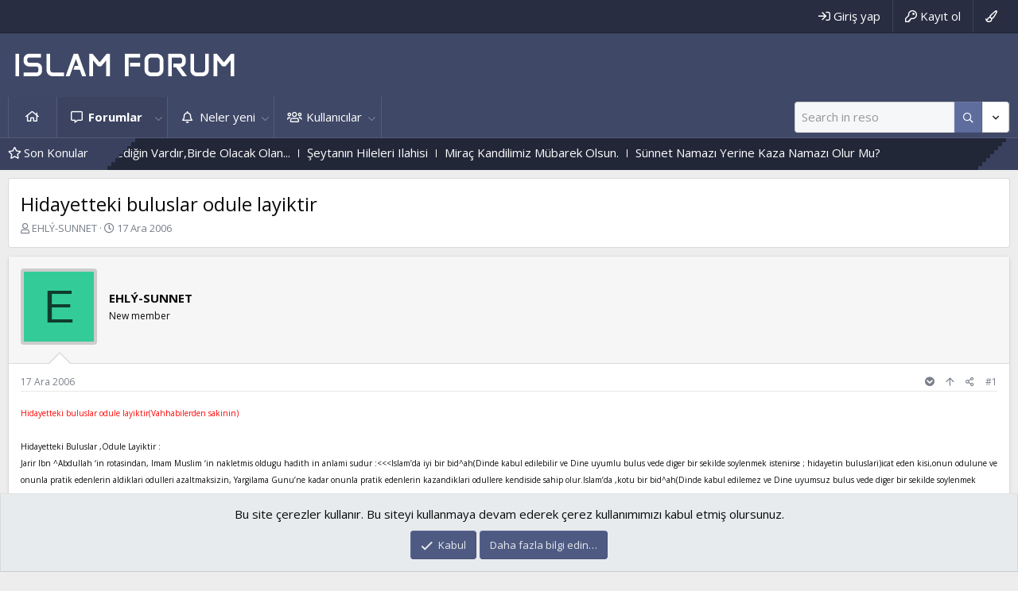

--- FILE ---
content_type: text/html; charset=utf-8
request_url: https://www.islamforum.net/konular/hidayetteki-buluslar-odule-layiktir.3857/
body_size: 27114
content:
<!DOCTYPE html>
<html id="XF" lang="tr-TR" dir="LTR"
	data-app="public"
	data-template="thread_view"
	data-container-key="node-29"
	data-content-key="thread-3857"
	data-logged-in="false"
	data-cookie-prefix="xf_"
	data-csrf="1769281477,fba89913ffa4e12a4dd802d478d43ca5"
	class="has-no-js template-thread_view"
	 data-run-jobs="">
<head>
	<meta charset="utf-8" />
	<meta http-equiv="X-UA-Compatible" content="IE=Edge" />
	<meta name="viewport" content="width=device-width, initial-scale=1, viewport-fit=cover">

	
	
	

	<title>Hidayetteki buluslar odule layiktir | İslam Forum</title>

	<link rel="manifest" href="/webmanifest.php">
	
		<meta name="theme-color" content="#3f4867" />
	

	<meta name="apple-mobile-web-app-title" content="İslam Forum - Ne Olursan Ol Gel">
	
		<link rel="apple-touch-icon" href="/data/assets/logo/islam.jpeg" />
	

	
		
		<meta name="description" content="Hidayetteki buluslar odule layiktir(Vahhabilerden sakinin) 

Hidayetteki Buluslar ,Odule Layiktir : 
Jarir Ibn ^Abdullah ‘in rotasindan, Imam Muslim ‘in..." />
		<meta property="og:description" content="Hidayetteki buluslar odule layiktir(Vahhabilerden sakinin) 

Hidayetteki Buluslar ,Odule Layiktir : 
Jarir Ibn ^Abdullah ‘in rotasindan, Imam Muslim ‘in nakletmis oldugu hadith in anlami sudur :
Sahih sinifinda oldugu saptanan bu hadith,Islam’da iyi buluslarin gecerliligini acikladigi icin,bir..." />
		<meta property="twitter:description" content="Hidayetteki buluslar odule layiktir(Vahhabilerden sakinin) 

Hidayetteki Buluslar ,Odule Layiktir : 
Jarir Ibn ^Abdullah ‘in rotasindan, Imam Muslim ‘in nakletmis oldugu hadith in anlami sudur ..." />
	
	
		<meta property="og:url" content="https://www.islamforum.net/konular/hidayetteki-buluslar-odule-layiktir.3857/" />
	
		<link rel="canonical" href="https://www.islamforum.net/konular/hidayetteki-buluslar-odule-layiktir.3857/" />
	

	
		
	
	
	<meta property="og:site_name" content="İslam Forum" />


	
	
		
	
	
	<meta property="og:type" content="website" />


	
	
		
	
	
	
		<meta property="og:title" content="Hidayetteki buluslar odule layiktir" />
		<meta property="twitter:title" content="Hidayetteki buluslar odule layiktir" />
	


	
	
	
	
		
	
	
	
		<meta property="og:image" content="https://www.islamforum.net/data/assets/logo/islam.jpeg" />
		<meta property="twitter:image" content="https://www.islamforum.net/data/assets/logo/islam.jpeg" />
		<meta property="twitter:card" content="summary" />
	


	

	
	

	


	<link rel="preload" href="/styles/fonts/fa/fa-regular-400.woff2?_v=5.15.3" as="font" type="font/woff2" crossorigin="anonymous" />


	<link rel="preload" href="/styles/fonts/fa/fa-solid-900.woff2?_v=5.15.3" as="font" type="font/woff2" crossorigin="anonymous" />


<link rel="preload" href="/styles/fonts/fa/fa-brands-400.woff2?_v=5.15.3" as="font" type="font/woff2" crossorigin="anonymous" />

	<link rel="stylesheet" href="/css.php?css=public%3Anormalize.css%2Cpublic%3Afa.css%2Cpublic%3Acore.less%2Cpublic%3Aapp.less&amp;s=3&amp;l=2&amp;d=1767968648&amp;k=b28d96a6ba8ce1cee94e59ee7a765490f9d17cd4" />

	<link rel="stylesheet" href="/css.php?css=public%3Amessage.less%2Cpublic%3Anotices.less%2Cpublic%3Ashare_controls.less%2Cpublic%3Axentr_base.less%2Cpublic%3Axentr_bg_chooser.less%2Cpublic%3Axentr_newsTicker_widget.less%2Cpublic%3Aextra.less&amp;s=3&amp;l=2&amp;d=1767968648&amp;k=de066dc0982b833217e509eab95b650ae5c1aeae" />

	
		<script src="/js/xf/preamble.min.js?_v=a7e3198d"></script>
	


	
		<link rel="icon" type="image/png" href="https://www.islamforum.net/data/assets/logo/favicon.png" sizes="32x32" />
	
	
		<link href='//fonts.googleapis.com/css?family=Open+Sans:300,400,600,700' rel='stylesheet' type='text/css'>
	
	
	<script async src="https://www.googletagmanager.com/gtag/js?id=UA-2982835-6"></script>
	<script>
		window.dataLayer = window.dataLayer || [];
		function gtag(){dataLayer.push(arguments);}
		gtag('js', new Date());
		gtag('config', 'UA-2982835-6', {
			// 
			
			
		});
	</script>

	
</head>
<body data-template="thread_view">
	
	<div id="preloader"></div>
	

<div class="p-pageWrapper" id="top">


	<div class="p-staffBar">
		<div class="p-staffBar-inner hScroller" data-xf-init="h-scroller">
			<div class="hScroller-scroll">
			
				

				

				

				
				
					</div>
	<div class="p-nav-opposite">
		<div class="p-navgroup p-account p-navgroup--guest">
			
				<a href="/login/" class="p-navgroup-link p-navgroup-link--textual p-navgroup-link--logIn"
					data-xf-click="overlay" data-follow-redirects="on">
					<span class="p-navgroup-linkText">Giriş yap</span>
				</a>
				
					<a href="/register/" class="p-navgroup-link p-navgroup-link--textual p-navgroup-link--register"
						data-xf-click="overlay" data-follow-redirects="on">
						<span class="p-navgroup-linkText">Kayıt ol</span>
					</a>
				
			
				
				<a href="#"class="p-navgroup-link p-navgroup-link--iconic p-navgroup-link--bgchooser bgPicker"
					data-xf-init="tooltip" title="Tema seçici" rel="nofollow">
					<i class="fa--xf far fa-paint-brush" aria-hidden="true"></i>
				</a>
			
		</div>

		<div class="p-navgroup p-discovery">
			<a href="/whats-new/"
				class="p-navgroup-link p-navgroup-link--iconic p-navgroup-link--whatsnew"
				aria-label="Neler yeni"
				title="Neler yeni">
				<i aria-hidden="true"></i>
				<span class="p-navgroup-linkText">Neler yeni</span>
			</a>

			
				<a href="/search/"
					class="p-navgroup-link p-navgroup-link--iconic p-navgroup-link--search"
					data-xf-click="menu"
					data-xf-key="/"
					aria-label="Ara"
					aria-expanded="false"
					aria-haspopup="true"
					title="Ara">
					<i aria-hidden="true"></i>
					<span class="p-navgroup-linkText">Ara</span>
				</a>
				<div class="menu menu--structural menu--wide" data-menu="menu" aria-hidden="true">
					<form action="/search/search" method="post"
						class="menu-content"
						data-xf-init="quick-search">

						<h3 class="menu-header">Ara</h3>
						
						<div class="menu-row">
							
								<div class="inputGroup inputGroup--joined">
									<input type="text" class="input" name="keywords" placeholder="Ara…" aria-label="Ara" data-menu-autofocus="true" />
									
			<select name="constraints" class="js-quickSearch-constraint input" aria-label="içinde ara">
				<option value="">Her yerde</option>
<option value="{&quot;search_type&quot;:&quot;post&quot;}">Konular</option>
<option value="{&quot;search_type&quot;:&quot;post&quot;,&quot;c&quot;:{&quot;nodes&quot;:[29],&quot;child_nodes&quot;:1}}">Bu forum</option>
<option value="{&quot;search_type&quot;:&quot;post&quot;,&quot;c&quot;:{&quot;thread&quot;:3857}}">Bu konu</option>

			</select>
		
								</div>
							
						</div>

						
						<div class="menu-row">
							<label class="iconic"><input type="checkbox"  name="c[title_only]" value="1" /><i aria-hidden="true"></i><span class="iconic-label">Sadece başlıkları ara</span></label>

						</div>
						
						<div class="menu-row">
							<div class="inputGroup">
								<span class="inputGroup-text" id="ctrl_search_menu_by_member">Kullanıcı:</span>
								<input type="text" class="input" name="c[users]" data-xf-init="auto-complete" placeholder="Üye" aria-labelledby="ctrl_search_menu_by_member" />
							</div>
						</div>
						<div class="menu-footer">
							<span class="menu-footer-controls">
								<button type="submit" class="button--primary button button--icon button--icon--search"><span class="button-text">Ara</span></button>
								<a href="/search/" class="button"><span class="button-text">Gelişmiş Arama…</span></a>
							</span>
						</div>

						<input type="hidden" name="_xfToken" value="1769281477,fba89913ffa4e12a4dd802d478d43ca5" />
					</form>
				</div>
			
		</div>
	</div>
<div>
				
			
			</div>
		</div>
	</div>



<header class="p-header gradient" id="header">
	
	<div class="p-header-inner">
		<div class="p-header-content">

			<div class="p-header-logo p-header-logo--image">
				<a href="https://www.islamforum.net">
					<img src="/data/assets/logo/islamforum.png" srcset="" alt="İslam Forum"
						width="" height="" />
				</a>
			</div>
			
			
			

			
		</div>
	</div>
</header>





	<div class="p-navSticky p-navSticky--primary" data-xf-init="sticky-header">
		
	<nav class="p-nav gradient">
		<div class="p-nav-inner">
			<a class="p-nav-menuTrigger" data-xf-click="off-canvas" data-menu=".js-headerOffCanvasMenu" role="button" tabindex="0">
				<i aria-hidden="true"></i>
				<span class="p-nav-menuText">Menü</span>
			</a>

			<div class="p-nav-smallLogo">
				<a href="https://www.islamforum.net">
					<img src="/data/assets/logo/islamforum.png" srcset="" alt="İslam Forum"
						width="" height="" />
				</a>
			</div>

			<div class="p-nav-scroller hScroller" data-xf-init="h-scroller" data-auto-scroll=".p-navEl.is-selected">
				<div class="hScroller-scroll">
					<ul class="p-nav-list js-offCanvasNavSource">
					
						<li>
							
	<div class="p-navEl " >
		

			
	
	<a href="https://www.islamforum.net"
		class="p-navEl-link "
		
		data-xf-key="1"
		data-nav-id="home">Ana sayfa</a>


			

		
		
	</div>

						</li>
					
						<li>
							
	<div class="p-navEl is-selected" data-has-children="true">
		

			
	
	<a href="/"
		class="p-navEl-link p-navEl-link--splitMenu "
		
		
		data-nav-id="forums">Forumlar</a>


			<a data-xf-key="2"
				data-xf-click="menu"
				data-menu-pos-ref="< .p-navEl"
				class="p-navEl-splitTrigger"
				role="button"
				tabindex="0"
				aria-label="Genişletilmiş geçiş"
				aria-expanded="false"
				aria-haspopup="true"></a>

		
		
			<div class="menu menu--structural" data-menu="menu" aria-hidden="true">
				<div class="menu-content">
					
						
	
	
	<a href="/whats-new/posts/"
		class="menu-linkRow u-indentDepth0 js-offCanvasCopy "
		
		
		data-nav-id="newPosts">Yeni mesajlar</a>

	

					
						
	
	
	<a href="/search/?type=post"
		class="menu-linkRow u-indentDepth0 js-offCanvasCopy "
		
		
		data-nav-id="searchForums">Forumlarda ara</a>

	

					
				</div>
			</div>
		
	</div>

						</li>
					
						<li>
							
	<div class="p-navEl " data-has-children="true">
		

			
	
	<a href="/whats-new/"
		class="p-navEl-link p-navEl-link--splitMenu "
		
		
		data-nav-id="whatsNew">Neler yeni</a>


			<a data-xf-key="3"
				data-xf-click="menu"
				data-menu-pos-ref="< .p-navEl"
				class="p-navEl-splitTrigger"
				role="button"
				tabindex="0"
				aria-label="Genişletilmiş geçiş"
				aria-expanded="false"
				aria-haspopup="true"></a>

		
		
			<div class="menu menu--structural" data-menu="menu" aria-hidden="true">
				<div class="menu-content">
					
						
	
	
	<a href="/whats-new/posts/"
		class="menu-linkRow u-indentDepth0 js-offCanvasCopy "
		 rel="nofollow"
		
		data-nav-id="whatsNewPosts">Yeni mesajlar</a>

	

					
						
	
	
	<a href="/whats-new/profile-posts/"
		class="menu-linkRow u-indentDepth0 js-offCanvasCopy "
		 rel="nofollow"
		
		data-nav-id="whatsNewProfilePosts">Yeni profil mesajları</a>

	

					
						
	
	
	<a href="/whats-new/latest-activity"
		class="menu-linkRow u-indentDepth0 js-offCanvasCopy "
		 rel="nofollow"
		
		data-nav-id="latestActivity">Son aktiviteler</a>

	

					
				</div>
			</div>
		
	</div>

						</li>
					
						<li>
							
	<div class="p-navEl " data-has-children="true">
		

			
	
	<a href="/members/"
		class="p-navEl-link p-navEl-link--splitMenu "
		
		
		data-nav-id="members">Kullanıcılar</a>


			<a data-xf-key="4"
				data-xf-click="menu"
				data-menu-pos-ref="< .p-navEl"
				class="p-navEl-splitTrigger"
				role="button"
				tabindex="0"
				aria-label="Genişletilmiş geçiş"
				aria-expanded="false"
				aria-haspopup="true"></a>

		
		
			<div class="menu menu--structural" data-menu="menu" aria-hidden="true">
				<div class="menu-content">
					
						
	
	
	<a href="/online/"
		class="menu-linkRow u-indentDepth0 js-offCanvasCopy "
		
		
		data-nav-id="currentVisitors">Şu anki ziyaretçiler</a>

	

					
						
	
	
	<a href="/whats-new/profile-posts/"
		class="menu-linkRow u-indentDepth0 js-offCanvasCopy "
		 rel="nofollow"
		
		data-nav-id="newProfilePosts">Yeni profil mesajları</a>

	

					
						
	
	
	<a href="/search/?type=profile_post"
		class="menu-linkRow u-indentDepth0 js-offCanvasCopy "
		
		
		data-nav-id="searchProfilePosts">Profil mesajlarında ara</a>

	

					
				</div>
			</div>
		
	</div>

						</li>
					
					</ul>
				</div>
			</div>

			<div class="p-nav-opposite">
				<div class="p-navgroup p-account p-navgroup--guest">
					
						<a href="/login/" class="p-navgroup-link p-navgroup-link--textual p-navgroup-link--logIn"
							data-xf-click="overlay" data-follow-redirects="on">
							<span class="p-navgroup-linkText">Giriş yap</span>
						</a>
						
							<a href="/register/" class="p-navgroup-link p-navgroup-link--textual p-navgroup-link--register"
								data-xf-click="overlay" data-follow-redirects="on">
								<span class="p-navgroup-linkText">Kayıt ol</span>
							</a>
						
					
						
						<a href="#"class="p-navgroup-link p-navgroup-link--iconic p-navgroup-link--bgchooser bgPicker"
							data-xf-init="tooltip" title="Tema seçici" rel="nofollow">
							<i class="fa--xf far fa-paint-brush" aria-hidden="true"></i>
						</a>
					
				</div>

				<div class="p-navgroup p-discovery">
					<a href="/whats-new/"
						class="p-navgroup-link p-navgroup-link--iconic p-navgroup-link--whatsnew"
						aria-label="Neler yeni"
						title="Neler yeni">
						<i aria-hidden="true"></i>
						<span class="p-navgroup-linkText">Neler yeni</span>
					</a>
					
					
					
						
    

        <div class="search-box">
            <input type="text" class="input" name="keywords" id="search-typed" placeholder="Ara" aria-label="Ara" form="search" data-menu-autofocus="true" />
            <div class="btn-group" role="group">
				
				<button type="submit" class="button--primary button" form="search" aria-label="Daha fazla seçenek" aria-expanded="false" data-xf-init="tooltip" title="Ara" aria-haspopup="true"><span class="button-text">
					<i class="fa--xf far fa-search" aria-hidden="true"></i>
				</span></button>
					
				<button type="button" class="button--link button--small menuTrigger button" data-xf-click="menu" aria-label="Daha fazla seçenek" aria-expanded="false" data-xf-init="tooltip" title="Gelişmiş Arama" aria-haspopup="true"><span class="button-text">
					<i class="fa--xf far fa-angle-down" aria-hidden="true"></i>
				</span></button>
				<div class="menu menu--structural search" data-menu="menu" aria-hidden="true">
                    <form action="/search/search" id="search" method="post" class="menu-content" data-xf-init="quick-search">

						
						
							<div class="menu-row">
								
			<select name="constraints" class="js-quickSearch-constraint input" aria-label="içinde ara">
				<option value="">Her yerde</option>
<option value="{&quot;search_type&quot;:&quot;post&quot;}">Konular</option>
<option value="{&quot;search_type&quot;:&quot;post&quot;,&quot;c&quot;:{&quot;nodes&quot;:[29],&quot;child_nodes&quot;:1}}">Bu forum</option>
<option value="{&quot;search_type&quot;:&quot;post&quot;,&quot;c&quot;:{&quot;thread&quot;:3857}}">Bu konu</option>

			</select>
		
							</div>
						

						
						<div class="menu-row">
							<label class="iconic"><input type="checkbox"  name="c[title_only]" value="1" /><i aria-hidden="true"></i><span class="iconic-label">Sadece başlıkları ara</span></label>

						</div>
						
						<div class="menu-row">
							<div class="inputGroup">
								<span class="inputGroup-text" id="ctrl_search_menu_by_member">Kullanıcı:</span>
								<input type="text" class="input" name="c[users]" data-xf-init="auto-complete" placeholder="Üye" aria-labelledby="ctrl_search_menu_by_member" />
							</div>
						</div>
						<div class="menu-footer">
							<span class="menu-footer-controls">
								<button type="submit" class="button--primary button button--icon button--icon--search"><span class="button-text">Ara</span></button>
								<a href="/search/" class="button"><span class="button-text">Gelişmiş Arama…</span></a>
							</span>
						</div>

						<input type="hidden" name="_xfToken" value="1769281477,fba89913ffa4e12a4dd802d478d43ca5" />
					</form>
				</div>
            </div>
        </div>
		
    

					

					
						<a href="/search/"
							class="p-navgroup-link p-navgroup-link--iconic p-navgroup-link--search"
							data-xf-click="menu"
							data-xf-key="/"
							aria-label="Ara"
							aria-expanded="false"
							aria-haspopup="true"
							title="Ara">
							<i aria-hidden="true"></i>
							<span class="p-navgroup-linkText">Ara</span>
						</a>
						<div class="menu menu--structural menu--wide" data-menu="menu" aria-hidden="true">
							<form action="/search/search" method="post"
								class="menu-content"
								data-xf-init="quick-search">

								<h3 class="menu-header">Ara</h3>
								
								<div class="menu-row">
									
										<div class="inputGroup inputGroup--joined">
											<input type="text" class="input" name="keywords" placeholder="Ara…" aria-label="Ara" data-menu-autofocus="true" />
											
			<select name="constraints" class="js-quickSearch-constraint input" aria-label="içinde ara">
				<option value="">Her yerde</option>
<option value="{&quot;search_type&quot;:&quot;post&quot;}">Konular</option>
<option value="{&quot;search_type&quot;:&quot;post&quot;,&quot;c&quot;:{&quot;nodes&quot;:[29],&quot;child_nodes&quot;:1}}">Bu forum</option>
<option value="{&quot;search_type&quot;:&quot;post&quot;,&quot;c&quot;:{&quot;thread&quot;:3857}}">Bu konu</option>

			</select>
		
										</div>
									
								</div>

								
								<div class="menu-row">
									<label class="iconic"><input type="checkbox"  name="c[title_only]" value="1" /><i aria-hidden="true"></i><span class="iconic-label">Sadece başlıkları ara</span></label>

								</div>
								
								<div class="menu-row">
									<div class="inputGroup">
										<span class="inputGroup-text" id="ctrl_search_menu_by_member">Kullanıcı:</span>
										<input type="text" class="input" name="c[users]" data-xf-init="auto-complete" placeholder="Üye" aria-labelledby="ctrl_search_menu_by_member" />
									</div>
								</div>
								<div class="menu-footer">
									<span class="menu-footer-controls">
										<button type="submit" class="button--primary button button--icon button--icon--search"><span class="button-text">Ara</span></button>
										<a href="/search/" class="button"><span class="button-text">Gelişmiş Arama…</span></a>
									</span>
								</div>

								<input type="hidden" name="_xfToken" value="1769281477,fba89913ffa4e12a4dd802d478d43ca5" />
							</form>
						</div>
					
				</div>
			</div>
		</div>
	</nav>

		<div class="xtr-progress-bar"></div>
	</div>
	


<div class="offCanvasMenu offCanvasMenu--nav js-headerOffCanvasMenu" data-menu="menu" aria-hidden="true" data-ocm-builder="navigation">
	<div class="offCanvasMenu-backdrop" data-menu-close="true"></div>
	<div class="offCanvasMenu-content">
		<div class="offCanvasMenu-header">
			Menü
			<a class="offCanvasMenu-closer" data-menu-close="true" role="button" tabindex="0" aria-label="Kapat"></a>
		</div>
		
			<div class="p-offCanvasRegisterLink">
				<div class="offCanvasMenu-linkHolder">
					<a href="/login/" class="offCanvasMenu-link" data-xf-click="overlay" data-menu-close="true">
						Giriş yap
					</a>
				</div>
				<hr class="offCanvasMenu-separator" />
				
					<div class="offCanvasMenu-linkHolder">
						<a href="/register/" class="offCanvasMenu-link" data-xf-click="overlay" data-menu-close="true">
							Kayıt ol
						</a>
					</div>
					<hr class="offCanvasMenu-separator" />
				
			</div>
		
		<div class="js-offCanvasNavTarget"></div>
		<div class="offCanvasMenu-installBanner js-installPromptContainer" style="display: none;" data-xf-init="install-prompt">
			<div class="offCanvasMenu-installBanner-header">Install the app</div>
			<button type="button" class="js-installPromptButton button"><span class="button-text">Yükle</span></button>
		</div>
	</div>
</div>





		

<div class="new-tickers-wrap">
	<div class="new-tickers p-body-inner">
		<div class="new-tickers-stairs left red">
			<div class="new-tickers-stair"></div>
			<div class="new-tickers-stair"></div>
			<div class="new-tickers-stair"></div>
			<div class="new-tickers-stair"></div>
			<div class="new-tickers-stair"></div>
			<div class="new-tickers-stair"></div>
			<div class="new-tickers-stair"></div>
			<div class="new-tickers-stair"></div>
		</div>

		<div class="new-tickers-stairs right blue">
			<div class="new-tickers-stair"></div>
			<div class="new-tickers-stair"></div>
			<div class="new-tickers-stair"></div>
			<div class="new-tickers-stair"></div>
			<div class="new-tickers-stair"></div>
			<div class="new-tickers-stair"></div>
			<div class="new-tickers-stair"></div>
			<div class="new-tickers-stair"></div>
		</div>
		
		<div class="live-news-widget-title-wrap">
			
			<p class="live-news-widget-title">Son Konular</p>
		</div>

		<div id="xentr-live-ticker" class="new-tickers-text-wrap">
			<ul id="xtr-live-ticker">
			
			
				<li>
					
						<span> 
							<a href="/konular/yasama-sevinci.281115/" class="" data-tp-primary="on" data-xf-init="preview-tooltip" data-preview-url="/konular/yasama-sevinci.281115/preview">Yaşama Sevinci...</a>
						</span>				
					</li>
			
			
				<li>
					
						<span> 
							<a href="/konular/bir-olmasini-istedigin-vardir-birde-olacak-olan.281114/" class="" data-tp-primary="on" data-xf-init="preview-tooltip" data-preview-url="/konular/bir-olmasini-istedigin-vardir-birde-olacak-olan.281114/preview">Bir Olmasını Istediğin Vardır,Birde Olacak Olan...</a>
						</span>				
					</li>
			
			
				<li>
					
						<span> 
							<a href="/konular/seytanin-hileleri-ilahisi.281113/" class="" data-tp-primary="on" data-xf-init="preview-tooltip" data-preview-url="/konular/seytanin-hileleri-ilahisi.281113/preview">Şeytanın Hileleri Ilahisi</a>
						</span>				
					</li>
			
			
				<li>
					
						<span> 
							<a href="/konular/mirac-kandilimiz-muebarek-olsun.281112/" class="" data-tp-primary="on" data-xf-init="preview-tooltip" data-preview-url="/konular/mirac-kandilimiz-muebarek-olsun.281112/preview">Miraç Kandilimiz Mübarek Olsun.</a>
						</span>				
					</li>
			
			
				<li>
					
						<span> 
							<a href="/konular/suennet-namazi-yerine-kaza-namazi-olur-mu.281111/" class="" data-tp-primary="on" data-xf-init="preview-tooltip" data-preview-url="/konular/suennet-namazi-yerine-kaza-namazi-olur-mu.281111/preview">Sünnet Namazı Yerine Kaza Namazı Olur Mu?</a>
						</span>				
					</li>
			
			</ul>
		</div>
	</div>
</div>

	
<div class="p-body">
	<div class="p-body-inner">
		<!--XF:EXTRA_OUTPUT-->
		
			

<div id="colours">
    <div id="bgChooser1" class="palette styleSelector1">Blue</div>
    <div id="bgChooser2" class="palette styleSelector2">Red</div>
    <div id="bgChooser3" class="palette styleSelector3">Green</div>
    <div id="bgChooser4" class="palette styleSelector4">Orange</div>
    <div id="bgChooser5" class="palette styleSelector5">Voilet</div>
	<div id="bgChooser6" class="palette styleSelector6">Slate</div>
	<div id="bgChooser7" class="palette styleSelector7">Dark</div>
    <div id="result"></div>
</div>
		
		
		<!--XENTR:QUICK_TOUCH-->
		

		

		

		
		
		
			
		
		
		

		
	<noscript class="js-jsWarning"><div class="blockMessage blockMessage--important blockMessage--iconic u-noJsOnly">JavaScript devre dışı. Daha iyi bir deneyim için, önce lütfen tarayıcınızda JavaScript'i etkinleştirin.</div></noscript>

		
	<div class="blockMessage blockMessage--important blockMessage--iconic js-browserWarning" style="display: none">Çok eski bir web tarayıcısı kullanıyorsunuz. Bu veya diğer siteleri görüntülemekte sorunlar yaşayabilirsiniz..<br />Tarayıcınızı güncellemeli veya <a href="https://www.google.com/chrome/browser/" target="_blank">alternatif bir tarayıcı</a> kullanmalısınız.</div>


		
			<div class="p-body-header">
			
				
					<div class="p-title ">
					
						
							<h1 class="p-title-value">Hidayetteki buluslar odule layiktir</h1>
						
						
					
					</div>
				

				
					<div class="p-description">
	<ul class="listInline listInline--bullet">
		<li>
			<i class="fa--xf far fa-user" aria-hidden="true" title="Konbuyu başlatan"></i>
			<span class="u-srOnly">Konbuyu başlatan</span>

			<a href="/members/ehly-sunnet.564/" class="username  u-concealed" dir="auto" data-user-id="564" data-xf-init="member-tooltip">EHLÝ-SUNNET</a>
		</li>
		<li>
			<i class="fa--xf far fa-clock" aria-hidden="true" title="Başlangıç tarihi"></i>
			<span class="u-srOnly">Başlangıç tarihi</span>

			<a href="/konular/hidayetteki-buluslar-odule-layiktir.3857/" class="u-concealed"><time  class="u-dt" dir="auto" datetime="2006-12-17T19:29:53+0100" data-time="1166380193" data-date-string="17 Ara 2006" data-time-string="19:29" title="17 Ara 2006 19:29&#039;de">17 Ara 2006</time></a>
		</li>
		
	</ul>
</div>
				
			
			</div>
		

		<div class="p-body-main  ">
			
			<div class="p-body-contentCol"></div>
			

			

			<div class="p-body-content">
				
				
				<div class="p-body-pageContent">










	
	
	
		
	
	
	


	
	
	
		
	
	
	


	
	
		
	
	
	


	
	












	

	
		
	



















<div class="block block--messages" data-xf-init="" data-type="post" data-href="/inline-mod/" data-search-target="*">

	<span class="u-anchorTarget" id="posts"></span>

	
		
	

	

	<div class="block-outer"></div>

	

	
		
	<div class="block-outer js-threadStatusField"></div>

	

	<div class="block-container lbContainer"
		data-xf-init="lightbox select-to-quote"
		data-message-selector=".js-post"
		data-lb-id="thread-3857"
		data-lb-universal="0">

		<div class="block-body js-replyNewMessageContainer">
			
				

					

					
						

	

	

	
	<article class="message message--post js-post is-first js-inlineModContainer  "
		data-author="EHLÝ-SUNNET"
		data-content="post-3857"
		id="js-post-3857">

		<span class="u-anchorTarget" id="post-3857"></span>

		
			<div class="message-user-inner">
				
					<div class="message-cell message-cell--user">
						

	<section itemscope itemtype="https://schema.org/Person" class="message-user">
		<div class="message-avatar ">
			<div class="message-avatar-wrapper">
				<a href="/members/ehly-sunnet.564/" class="avatar avatar--m avatar--default avatar--default--dynamic" data-user-id="564" data-xf-init="member-tooltip" style="background-color: #33cc99; color: #0f3d2e">
			<span class="avatar-u564-m" role="img" aria-label="EHLÝ-SUNNET">E</span> 
		</a>
				
			</div>
		</div>
		<div class="xtr-message-container">
		<div class="message-userDetails">
			<h4 class="message-name"><a href="/members/ehly-sunnet.564/" class="username " dir="auto" data-user-id="564" data-xf-init="member-tooltip"><span itemprop="name">EHLÝ-SUNNET</span></a>
				
			</h4>
			<h5 class="userTitle message-userTitle" dir="auto" itemprop="jobTitle">New member</h5>
			
		</div>
		
			
			
				<div class="message-userExtras message-userExtras-body message-userExtras--collapsible">
				
					
						<dl class="pairs pairs--justified">
							<dt>Katılım</dt>
							<dd>23 Eyl 2006</dd>
						</dl>
					
					
						<dl class="pairs pairs--justified">
							<dt>Mesajlar</dt>
							<dd>223</dd>
						</dl>
					
					
					
						<dl class="pairs pairs--justified">
							<dt>Tepkime puanı</dt>
							<dd>48</dd>
						</dl>
					
					
						<dl class="pairs pairs--justified">
							<dt>Puanları</dt>
							<dd>0</dd>
						</dl>
					
					
						<dl class="pairs pairs--justified">
							<dt>Yaş</dt>
							<dd>47</dd>
						</dl>
					
					
					
						<dl class="pairs pairs--justified">
							<dt>Web sitesi</dt>
							<dd><a href="http://www.dinimislam.com" rel="nofollow" target="_blank">www.dinimislam.com</a></dd>
						</dl>
					
					
						

	

						
							

	

						
					
				
				</div>
			
		
		</div>
		<span class="message-userArrow"></span>
	</section>

					</div>
				

				
					<div class="message-cell message-cell--main">
					
						<div class="message-main js-quickEditTarget">

							
								

	<header class="message-attribution message-attribution--split">
		<ul class="message-attribution-main listInline ">
			
			
			<li class="u-concealed">
				<a href="/konular/hidayetteki-buluslar-odule-layiktir.3857/post-3857" rel="nofollow">
					<time  class="u-dt" dir="auto" datetime="2006-12-17T19:29:53+0100" data-time="1166380193" data-date-string="17 Ara 2006" data-time-string="19:29" title="17 Ara 2006 19:29&#039;de" itemprop="datePublished">17 Ara 2006</time>
				</a>
			</li>
			
		</ul>

		<ul class="message-attribution-opposite message-attribution-opposite--list ">
			
			
				<li><span id="collapse-3857" class="collapseTrigger collapseTrigger--block" data-xf-click="toggle" data-xf-init="tooltip" title="Kullanıcı detayları" data-target="#js-post-3857 .message-userExtras"></span></li>
			
			<li>
				<a href="#top" class="button--scroll" data-xf-click="scroll-to">
					<i class="fa--xf far fa-arrow-up" aria-hidden="true"></i>
				</a>
			</li>
			<li>
				<a href="/konular/hidayetteki-buluslar-odule-layiktir.3857/post-3857"
					class="message-attribution-gadget"
					data-xf-init="share-tooltip"
					data-href="/posts/3857/share"
					rel="nofollow">
					<i class="fa--xf far fa-share-alt" aria-hidden="true"></i>
				</a>
			</li>
			
			
				<li>
					<a href="/konular/hidayetteki-buluslar-odule-layiktir.3857/post-3857" rel="nofollow">
						#1
					</a>
				</li>
			
		</ul>
	</header>

							

							<div class="message-content js-messageContent">
							

								
									
	
	
	

								

								
									

	<div class="message-userContent lbContainer js-lbContainer "
		data-lb-id="post-3857"
		data-lb-caption-desc="EHLÝ-SUNNET &middot; 17 Ara 2006 19:29&#039;de">

		
			

	

		

		<article class="message-body js-selectToQuote">
			
				
			
			
				<div class="bbWrapper"><span style="font-size: 10px"><span style="color: Red">Hidayetteki buluslar odule layiktir(Vahhabilerden sakinin) </span><br />
<br />
Hidayetteki Buluslar ,Odule Layiktir : <br />
Jarir Ibn ^Abdullah ‘in rotasindan, Imam Muslim ‘in nakletmis oldugu hadith in anlami sudur :&lt;&lt;&lt;Islam’da iyi bir bid^ah(Dinde kabul edilebilir ve Dine uyumlu bulus vede diger bir sekilde soylenmek istenirse ; hidayetin buluslari)icat eden kisi,onun odulune ve onunla pratik edenlerin aldiklari odulleri azaltmaksizin, Yargilama Gunu’ne kadar onunla pratik edenlerin kazandiklari odullere kendiside sahip olur.Islam’da ,kotu bir bid^ah(Dinde kabul edilemez ve Dine uyumsuz bulus vede diger bir sekilde soylenmek gerekirse ; dalaletin buluslari)icat eden kisi,onun gunahini ve onunla pratik edenlerin aldiklari gunahlari azaltmaksizin, Yargilama Gunu’ne kadar onunla pratik edenlerin kazandiklari gunahlara kendiside sahip olur.&gt;&gt;&gt;<br />
Sahih sinifinda oldugu saptanan bu hadith,Islam’da iyi buluslarin gecerliligini acikladigi icin,bir esastir.Iyi bulus ,”sevilen bulus” olarakta isimlendirilebilir.Cok sevgili Peygamberimiz Muhammad(Sallallahu ^alayhi wa sallam) ‘in bu hadith si ;Ilim sahibi insanlar tarafindan icat edilen ve Peygamberimizin Sunneti ile Allah’in Kitabi ‘na uyumlu bid^ah larin iyi bulus olduklarini ve odule layik olduklarini ifade eder.<br />
Cok sevgili Peygamberimizin bu hadithi ;cok yoksul insanlardan olusmus bir grubun,Peygamberimizin kendisini gormeye geldiklerinde, aralarinda belirli bir hadisenin olmasina iliskin olarak soylenmistir.Onlar ,o kadar yoksullardi ki,bedenlerinin ust ve alt kisimlarini ortecek bir elbise parcasi almaya gucleri yetmiyordu.Bu yoksulluklarindan oturu onlar ,kendilerinin bas kisimlari icin bir carsafin uzerinde delik acip, bir carsaf parcasiyla kendilerini ortmuslerdi.Bu insanlar, Medine’nin ikametcileri degillerdi.Bununla birlikte onlar, Peygamberimizi gorme ve bulusma arzusu icinde gelmislerdi.Onlarin bu yoksulluk durumlarini gordugunde,Peygamberimizin guzel yuzundeki ifade uzgunluk halini aldi.Bu ihtiyaci olanlarin uzuntulerini kaldirip, onlarin ihtiyaclarini gidermek icin,Peygamberimiz Mu’minleri bagis yapmaya katkida bulunmaya sevk etti.Bir adam ,ayaga kalkip,one gelerek Peygamberimizin elleri arasina birsey koydu.Boylece bu cok yoksul insanlara bagis yapti.Digeri bir bagis icin one geldi ve bir ucuncusu ,bir dorduncusu…Biri yiyecek getirdi ve digeride bir elbise, ki bu boyle devam ederek Peygamberimizin onunde cok buyuk bir miktarin birlesmesine kadar devam etti.Bu zamanda Peygamberimizin yuzunde bir mutluluk ifadesi olustu ve daha onceden yukarida ifade edildigi gibi soyle dedi.&lt;&lt;&lt; Islam’da iyi bir bid^ah(Dinde kabul edilebilir ve Dine uyumlu bulus vede diger bir sekilde soylenmek istenirse ; hidayetin buluslari)icat eden kisi,onun odulune ve onunla pratik edenlerin aldiklari odulleri azaltmaksizin, Yargilama Gunu’ne kadar onunla pratik edenlerin kazandiklari odullere kendiside sahip olur….&gt;&gt;&gt;<br />
Cok sevgili Peygamberimizin bu hadithi,belirli bir hadiseden sonra ifade edilmis olunulmasina ragmen,bu hadith in anlami geneldir.Bu hadith’in yalniz sadakaya uygulanabilecegi iddiasi yalnistir.Cunku Peygamberimiz bu hadith inde genel bir anlam kullanmistir ve “sadakaya harcayan kisiye “ verilecek odulu belirtmemis vede “iyi bir bulusu icat eden kisiye” verilecek odulu belirtmistir.Kur’an ve hadith ile uyum saglayip, dindar Mu’min Alimler tarafindan kesfedilmis bir bulusu bilen bir Mu’minin one adim atip, bunu aciklamasina ve uygulamasina izin veriniz.Cunku Kur’an ve hadith ile uyumlu buluslarin hepsi , Peygamberimizin bahsettigi hadith in kapsami icindedir.Bu hadith ,Islam Dini’nde iyi buluslarin gecerliliginin onaylanmasi ve dogrulanmasinda bir esastir.Bazi insanlar, Peygamberimizden sonra olan herhangi bir bulusun, dalalettekilerin bir bulusu (kotu bulus)oldugunu ,yalnislikla iddaa ediyorlar.Onlarin bu sozleri, Peygaberimizin yukaridaki hadith iyle celiskilidir ve bu sozleri,Peygamberimizin yakin arkadaslari ve onlarin takipcilerinin yaptiklariyla da celiskilidir.<br />
Iyi bir bulusun ornegi olarak, Yahya Ibn Ya^mar tarafindan yapilmis , Kur’an ‘in icindeki bazi Arapca harflerin yukarisina ve asagisina noktalar eklemesini verebiliriz.Peygamberimize verilmis Vahiy’i yazmis olanlar ; Arapca harfler icinde gunumuzde kullanilan noktalar olmaksizin, Kur’an ayetlerini yazdilar.Ornegin Arapcadaki ba’ harfi altinda bir nokta olmaksizin yazildi.Ta’ harfi, uzerinde iki nokta olmaksizin yazildi.Tha’ harfi uzerinde uc nokta olmaksizin yazildi.Kur’an ‘in tamami, harflerin uzerinde ve altlarinda bu noktalar olmaksizin yazilmistir.Peygamberimizin vefatindan belirli bir sure sonra, noktalar eklenmesine baslanildi.<br />
Yahya Ibn Ya^mar ,Arapcada harfler uzerinde noktalar kullanimi gelenegini kesfeden ilk kisidir.Bu degerli sahis,dindar ve guvenilir tabi^in (Peygamberimizin yakin arkadaslarinin takipcileri) in arasindaydi.Onun harfler uzerine noktalar kullanma eylemi, Islam’da iyi bulusu icat edenlerle ilgili Peygamberimizin hadith inde degindiginin kapsami icindedir.Peygamberimiz Muhammad(Sallallahu ^alayhi wa sallam) in yakin arkadaslari, bu bulusa tanik olduklarinda , fikir ayriligina dusmediler ve Onu suclamadilar vede “Peygamberimizin yapmis olmadigini sen yaptin”demediler.Onlar ,Yahya ‘ya “Peygamberimiz ,boyle bir seyi yapmaya acik degildi.Sen bunu yapmaya nasil cesaret edebiliyorsun “ gibi sozler soylemediler.Aksine, Onlar bunun Yahya ‘nin acisindan iyi bir eylem olduguna inandilar .Cunku bu millet icin cok buyuk faydaya sahipti.<br />
Peygamberimizin yakin arkadaslari , Kur’an ‘ i yazdiklarinda , akla yatkin olarak , Arapca’daki noktalari yazmaksizin bunu yaptilar.Bu farkli okuma metodlariyla, Kur’an ‘in Peygamberimize Vahiy olarak gelmis olmasindan dolayidir.Bazi okumalarda, kelime ta’ harfiyle okunulacakti ve diger okumalarda kelime ya’ harfiyle okunulacakti.ta’ ve ya’ harfleri ayni bicim ve tertipte yazinilmasina ragmen,onlar kendi uzerlerine noktalarin konulmasinda farklilik gosterir.Yani ta’ harfi uzerinde iki nokta vardir ve ya’ harfi altinda iki nokta vardir.Noktalar olmaksizin ,kelimeleri yazma tertibi, ya ta’ veya ya’ nin okunulmasi icin izin verirdi. Bunun gibi,harflerden ve kelimelerden derlenmis bir kitap(Noktalar olmasizin)birden fazla okuma icin yeterli olurdu.Bununla birlikte kisi,bu noktalari uygularsa,bu durum sinirlanilmis olur.Bir kitabin icinde farkli okumalardaki bu esneklik cikarilmis olur ve eger kisi farkli bir okumaya gore okumak isterse,bu okumaya uymasi icin,farklica yerlestirilmis noktalar ile kelimeleri tekrar yazmaya kisinin ihtiyaci olacakti.Bu mantiktan oturu , Peygamberin yakin arkadaslari, bu zamandan once noktalari icat etmediler.<br />
Yahya Ibn Ya^mar zamaninda bu bulusun faydasi anlasildiginda , Peygamberimizin yakin arkadaslari sessiz kaldi.Bu zamanda Arap olmayan cok kisiler Islam’a girdiler ve hatalar yapmaksizin noktalari olmayan Kur’an’i okuma, bu Mu’minler icin bir gucluk olusturdu. Yahya kardesimiz bu zorlugu azaltmak icin , Kur’an’a noktalar uyguladi.Yahya kardesimizin bu bulusu, sevilen bulusa guzel bir ornektir.<br />
Bazi yalnis iddialar bid^ah konusunda mevcuttur.Bazisi, “Peygamberimiz zamaninda yapilmamis olup,sonra yapilan herseyin dalalettekilerin bulusudur” diyorlar.Eger kisi bu yalnis iddiayi takip etmek istediginde, hidayettekilerin buluslari kaldirmanin onceliginde, gunumuzdeki Kur’an ‘larin hepsinden noktalama isaretlerinin kaldirilmasi zorunlu olmus olacakti.Ancak Peygamberimizin yakin arkadaslari bunu yapmadilar ve Onlar ,bunun yapilmasini emretmediler.Onlardan sonra,gunumuze kadar gelen butun Mu’minler ,Kur’an’i noktalama isaretleri iceren metinler icinde okumaktadirlar. <br />
Wahhabiler olarak isimlendirilenler, iyi bulusu inkar ediyorlar.Bunlar Saudi Arabistan’in Najd bolgesinden cikmislardir.Peygamberimiz Najd bolgesine olan hosnutsuzlugunu, al-Bukhariyy tarafindan nakledilen hadith te bildirmistir ve hadith in anlami sudur :&lt;&lt;&lt;Musibetler ve fitneler bu bolgeden cikacaktir.&gt;&gt;&gt;<br />
Hadith Alimlerinin tamami arasinda fikir birligi icinde olduklari, diger guzel bulus ornekleride vardir.Hadith Alimleri, Peygamberimizin ve Onun yakin arkadaslarinin yapmadiklari yeni bir sey icat ettiler.Hadith Alimlerinin birlikte yapmis olduklari ,pratik bir oturum duzenlemekti.Burada Alimler,oturuma katilmis dinleyiciler icin, Peygamberimizden geriye giden devamli bir iletisim zinciriyle, Peygamberimizin hadith ini naklederlerdi.Bu ozel oturum, Hadith Alimlerinin bildigi belirli kurallara sahiptiler.Alimler sirasiyla, “Bismillah “ ve sonra “ Al-hamdulillah “ve sonra da “as-Salatu ^ala an-Nabiyy” ve daha sonrada okumasi guzel olan birinin , Kur’an’dan yuksek sesle okumasiyla,oturuma baslamanin sevilen birsey oldugunu ifade ettiler.Oturuma katilanlarin sorularini Hadith Alimine nakleden kisi, Alime “Allah’in merhameti uzerinize olsun………Bunun hakkinda ne diyorsunuz?”seklinde sordugunda , bu noktada Alim ,Onun iletisim zincirini anlatmaya baslar.Yani X bize Y nin rotasindan anlatti.Y de Z nin rotasindan ve bu boyle devam ederek ,hepsi Peygamberimize ulasir.Boyle toplantilar binlerce kisiyi kapsayabiliyordu.Bazi oturumlar icin 30 000 den fazla insan bir araya geldi.Alim, boyle bir oturumda sesini herkese duyuramiyacagi icin ;isittiklerini oturuma katilanlara nakleden nakledici kisileri mevcuttu.</span></div>
			
			<div class="js-selectToQuoteEnd">&nbsp;</div>
			
				
			
		</article>

		
			

	

		

		
	</div>

								

								
									
	

								

								
									
	

								

							
							</div>

							
								
	<footer class="message-footer">
		

		<div class="reactionsBar js-reactionsList ">
			
		</div>

		<div class="js-historyTarget message-historyTarget toggleTarget" data-href="trigger-href"></div>
	</footer>

							
						</div>

					
					</div>
				
			</div>
		
	</article>

	
	

					

					

				

					

					
						

	

	

	
	<article class="message message--post js-post  js-inlineModContainer  "
		data-author="EHLÝ-SUNNET"
		data-content="post-57251"
		id="js-post-57251">

		<span class="u-anchorTarget" id="post-57251"></span>

		
			<div class="message-user-inner">
				
					<div class="message-cell message-cell--user">
						

	<section itemscope itemtype="https://schema.org/Person" class="message-user">
		<div class="message-avatar ">
			<div class="message-avatar-wrapper">
				<a href="/members/ehly-sunnet.564/" class="avatar avatar--m avatar--default avatar--default--dynamic" data-user-id="564" data-xf-init="member-tooltip" style="background-color: #33cc99; color: #0f3d2e">
			<span class="avatar-u564-m" role="img" aria-label="EHLÝ-SUNNET">E</span> 
		</a>
				
			</div>
		</div>
		<div class="xtr-message-container">
		<div class="message-userDetails">
			<h4 class="message-name"><a href="/members/ehly-sunnet.564/" class="username " dir="auto" data-user-id="564" data-xf-init="member-tooltip"><span itemprop="name">EHLÝ-SUNNET</span></a>
				
			</h4>
			<h5 class="userTitle message-userTitle" dir="auto" itemprop="jobTitle">New member</h5>
			
		</div>
		
			
			
				<div class="message-userExtras message-userExtras-body message-userExtras--collapsible">
				
					
						<dl class="pairs pairs--justified">
							<dt>Katılım</dt>
							<dd>23 Eyl 2006</dd>
						</dl>
					
					
						<dl class="pairs pairs--justified">
							<dt>Mesajlar</dt>
							<dd>223</dd>
						</dl>
					
					
					
						<dl class="pairs pairs--justified">
							<dt>Tepkime puanı</dt>
							<dd>48</dd>
						</dl>
					
					
						<dl class="pairs pairs--justified">
							<dt>Puanları</dt>
							<dd>0</dd>
						</dl>
					
					
						<dl class="pairs pairs--justified">
							<dt>Yaş</dt>
							<dd>47</dd>
						</dl>
					
					
					
						<dl class="pairs pairs--justified">
							<dt>Web sitesi</dt>
							<dd><a href="http://www.dinimislam.com" rel="nofollow" target="_blank">www.dinimislam.com</a></dd>
						</dl>
					
					
						

	

						
							

	

						
					
				
				</div>
			
		
		</div>
		<span class="message-userArrow"></span>
	</section>

					</div>
				

				
					<div class="message-cell message-cell--main">
					
						<div class="message-main js-quickEditTarget">

							
								

	<header class="message-attribution message-attribution--split">
		<ul class="message-attribution-main listInline ">
			
			
			<li class="u-concealed">
				<a href="/konular/hidayetteki-buluslar-odule-layiktir.3857/post-57251" rel="nofollow">
					<time  class="u-dt" dir="auto" datetime="2006-12-17T19:30:33+0100" data-time="1166380233" data-date-string="17 Ara 2006" data-time-string="19:30" title="17 Ara 2006 19:30&#039;de" itemprop="datePublished">17 Ara 2006</time>
				</a>
			</li>
			
		</ul>

		<ul class="message-attribution-opposite message-attribution-opposite--list ">
			
			
				<li><span id="collapse-57251" class="collapseTrigger collapseTrigger--block" data-xf-click="toggle" data-xf-init="tooltip" title="Kullanıcı detayları" data-target="#js-post-57251 .message-userExtras"></span></li>
			
			<li>
				<a href="#top" class="button--scroll" data-xf-click="scroll-to">
					<i class="fa--xf far fa-arrow-up" aria-hidden="true"></i>
				</a>
			</li>
			<li>
				<a href="/konular/hidayetteki-buluslar-odule-layiktir.3857/post-57251"
					class="message-attribution-gadget"
					data-xf-init="share-tooltip"
					data-href="/posts/57251/share"
					rel="nofollow">
					<i class="fa--xf far fa-share-alt" aria-hidden="true"></i>
				</a>
			</li>
			
			
				<li>
					<a href="/konular/hidayetteki-buluslar-odule-layiktir.3857/post-57251" rel="nofollow">
						#2
					</a>
				</li>
			
		</ul>
	</header>

							

							<div class="message-content js-messageContent">
							

								
									
	
	
	

								

								
									

	<div class="message-userContent lbContainer js-lbContainer "
		data-lb-id="post-57251"
		data-lb-caption-desc="EHLÝ-SUNNET &middot; 17 Ara 2006 19:30&#039;de">

		

		<article class="message-body js-selectToQuote">
			
				
			
			
				<div class="bbWrapper"><span style="font-size: 10px">Bu metod, Cok Sevgili Peygamberimiz zamaninda adet degildi.Sahabah zamaninda da boyle bir metod yoktu.Abu Bakr , ^Umar, ^Uthman, ^Abdullah Ibn Abbas, Abu Sa^id al-Khudriyy, ^Abdullah Ibn Mas^ud,Abu Hurayyah, ^Abdullah Ibn ^Umar ve bu isimlerden baska bahsetmedigimiz Peygamberimizin yakin arkadaslarinin hicbiri bu metodu kullanmadilar.Buna ragmen Hadith Alimlerinin hepsi oy birligi icinde ,bu pratigin guzel bir bulus oldugunun kararini verdiler ve bundan kendi kitaplari icinde de bahsettiler.Abu Bakr ^Amr Ibn as-Salah ;AlMuqaddimah(Hadith Ilminin Takdimi)isimli kitabinin icinde ve Al-Hafidh as Suyutiyy; Tadrib ar-Rawi isimli kitabinin icinde ve digerleride bu konuya deginmislerdir.<br />
Bunun dalalettekilerin bulusu oldugunu yalnisca iddia edenler, Hadith Alimlerinin takipcileri olduklarini iddia ediyorlar.Alimler,bu konuda fikir birligine sahipler ve bunun iyi bir bulus(Hidayettekilerin bulusu) oldugunu ifade etmislerdir.Buradan acikca su anlam cikiyor :Islam Alimleri bir yol uzerinde ve bu yalnisca iddia edenler tamamiyla farkli bir yol uzerindedirler.<br />
Wahhabiler, begenilmeyen ve cirkin bir cok bulusu icat etme sucu islediler.Onlarin liderlerinden bazisi, kendi kitaplarinin icine, Peygamberimizin ismini yazdiktan sonra Arapcadaki sad harfini , Peygamberimizin isminin yanina yalnizca yazdilar.Kendi akillarinca bunun amaci ; “ Sallallahu ^alayhi wa sallam “anlamini vermekti. Ancak bu pratigin begenilmedigi hadith Alimlerinin kitaplarinda rapor edilmistir.<br />
Bundan baska Wahhabilerin bazisinin iddiasina gore, ezan bittikten sonra , yuksek sesle as-salatu ^ala an-Nabiyy yi soylemenin muezzin (Ezan okuyan kisi ve diger bir degisle namaza cagri yapan kisi)icin haram oldugudur.Gecmiste Wahhabilerden biri, bu pratigin, kisinin kendi annesiyle zina yapmasi gibi ,o kadar cok haram oldugunu soylemistir.Bu, O Wahhabinin kalbindeki hastaliginin bir ifadesidir.Aksi takdirde,boyle tuhaf kelimeler O nun agzindan cikmazdi. As-salatu ^ala an-Nabiyy ,ezandan once veya sonra soylenilsin ve sesli veya sessiz soylenilsin, guzel bir pratiktir.Cunku Muhammad(Sallallahu ^alayhi wa sallam) Efendimizin bir sozunun anlami sudur:&lt;&lt;&lt;Beni anan kisi, uzerime as-salat soylesin&gt;&gt;&gt;Ezan icinde muezzin, Peygamberimizin ismini anar .Boylece Peygamberimizin uzerine as-salat soylemek ,Onun icin bir sunnettir.Boyle yapmasiyla Peygamberimizin hadith siyle uyum saglar.Peygamberimizin “Sessizce veya fisildama icinde uzerime as-salat soylesin “ demedi “ veya “ Yuksek bir sesle bir as-salat soylesin” de demedi.Peygamberimiz genel bir ifadeyle “Uzerime as-salat soylesin” dedi.Bu hadith , sesli veya fisildama icinde as-salat soylemeyi kapsar.Sozun kisasi, as-salat ‘i yuksek sesle veya fisildama icinde soyleyen kisi bu hadith e uyum saglar.Bazilari bunu yasaklama yetkisini nereden aliyorlar?Onlar bu yetkiye sahip degillerdir ve Peygamberimiz zamaninda bunun yapilmadiginin soyleme bahanesine de sahip degillerdir.Peygamberimiz acikca, iyi bulus icat edenin, onun odulune sahip olacagina ifade etmistir.Ustelik, Peygamberimiz ,kendisini anan kisinin,as-salat ^ala an-Nabiyy soylemesini de istemistir.Yuksek sesle as-salat soylemenin haram oldugunu soyleme yetkisine onlar sahip degillerdir.<br />
Eger bu kisiler,bunun gecerli bir kural oldugunu dusunuyorlarsa ; Peygamberimiz zamaninda yapilmamis herhangi bir sey, dalalettekilerin bulusu olacakti.Bu yalnis usul takip edilirse, Peygamberimizin dogum gununun kutlanmasinin ve muezzinin ezandan sonra Peygamberimize as-salat ^ala an- Nabiyy soylemesinin haram oldugu ortaya cikacak ve mushaf kopyelerinin hepsinden noktalama isaretlerinin kaldirilmasi bu insanlar tarafindan istenecekti.Bununla birlikte onlarin bu kuralinin Islam Dini’nde bir temeli yoktur.Onlar kendi yalnis iddialariyla yalniz birakilir.Onlar begenilmeyen ve cirkin buluslari islemenin tuzagina dustuler.Bunlarin arasinda , Peygamberimizin ismini yazdiktan sonra sad veya sal^am yazmalari, begenilmeyen pratikleri arasindadir.Bu kisiler,begenilmeyen buluslari yapiyorlar ve Islam Dini’nde iyi bulus icat eden Mu’minlerin hakkini ve odulunu inkar etmeyi deniyorlar.<br />
Ozetle, Kur’an, Hadith ve ‘ijma^ ile uyum icinde olup, icat edilmis her bulus,iyi bir bulus olarak siniflandirilir.Imam ash-Shafi^iyy; biri hidayettekilerin bulusu ve degeride dalalettekilerin bulusu olarak , buluslari iki tur olarak siniflandirdi.Sevgili Peygamberimizin , asagidaki diger bir hadith inde, Peygamberimizin kastettigi, yukaridaki kastettigimiz aciklamalarin isiginda anlasilacaktir.Hadith in anlami sudur:&lt;&lt;&lt;Her bulus, dalalettir&gt;&gt;&gt; Peygamberimiz bu hadith indeki sozuyle ; Kur’an, Hadith ve ‘ijma^ ve yakin arkadaslariyla celisen buluslari kastetmistir.Bu hadith in dogru anlamidir.Cunku Peygamberimizin kedisi sahih hadith inde soyle demistir&lt;&lt;&lt;Islam’da iyi bulus icat eden,onun odulune sahip olur…….&gt;&gt;&gt;<br />
Yukaridaki paragrafta deginilen her iki hadith te sahih sinifindandir. Birincisi at-Tirmidhiyy ve digeride Muslim tarafindan nakledilmistir.Bu hadith lerin birinin cikarilmasina izin verilemez.Aksine, dogru anlayis metodu ,birininin anlamini ,digeriyle uymasiyla olur.Bu hadith lerin anlamlari birbirleriyle uydugunda, hidayettekilerin bulusu ve hidayettekilerin bulusunun tam taniminin ifade edilmis oldugu bilinmis ve anlasilmis olur. <br />
Imam ash- Shafi^iyy’in iyi ve kotu buluslar icin yapmis oldugu tanimi iyice kavrayiniz.Kendisi , bu onurlu milletin buyuk liderlerinden biri oldugu bilinilir.Bu tanim Imam ash-Shafi^iyy den once ve sonra gelen Islam Alimleri tarafindan izlenildi.Bircok Islam Alimleri bu belirli tanima deginmislerdir.Bunlarin arasinda ; Imam al-Bayhaqiyy,Imam an-Nawawiyy, ^Izzuddin Ibn ^Abdus-Salam , Hafidh Ibn Hajar al-^Asqalaniyy ‘ i ve digerlerini sayabiliriz.<br />
Peygamberimiz hadith leri arasindaki iki hadith te, Imam Ash- Shafi^iyy’nin siniflandirmasini destekler.Al-Bukhariyy ve Muslim tarafindan nakledilmis ilk hadith’in anlami sudur.&lt;&lt;&lt;Eger herhangi biri, Dinimize ait olmayan bir meseleyi icat ederse ,o zaman bu reddedilir.&gt;&gt;&gt;Yani bulus, Islam Dini’ne uymali, aksi takdirde reddedilir.Ikinci hadith inde anlami sudur:&lt;&lt;&lt;Eger bir kisi Dinimizle celisen bir seyi icat ederse ,o zaman bu reddedilir.&gt;&gt;&gt;Bu iki hadith in anlamida aynidir.Her ikisinde ifade edilen sey, Din ile celiskili olan seylerin , Din’de icat edilmesinin begenilmedigiyle alakalidir.Bu apacik gosterirki,Din’e uyumlu buluslar icin, bu soz konusu degildir.Cunku Peygamberimiz ozellikle; &lt;&lt;&lt;Eger bir kisi Dinimizle celisen bir seyi icat ederse …. &gt;&gt;&gt; dedi.Tekrar tekrar ifade ediyoruz ki ;”Peygamberimizin yapmis olmadigi hersey dalalettekilerin bir bulusudur”sozunu isittiginizde bunun yalnis bir iddia oldugunu biliniz.Cunku &lt;&lt;&lt;Her bulus ,dalalettir&gt;&gt;&gt;sozuyle kastedilen sey, dalaletle ilgili her bulus dalalettir.Peygamberimiz Muhammad (Sallallahu ^alayhi wa sallam) Efendimizin sahih hadith inden cikan anlam sudur ki; Kur’an,Hadith, Ijma^ ve Peygamberimizin yakin arkadaslariyla uyum sagliyan herhangi bir bulus ovguye layiktir ve odullendirilir.</span></div>
			
			<div class="js-selectToQuoteEnd">&nbsp;</div>
			
				
			
		</article>

		

		
	</div>

								

								
									
	

								

								
									
	

								

							
							</div>

							
								
	<footer class="message-footer">
		

		<div class="reactionsBar js-reactionsList ">
			
		</div>

		<div class="js-historyTarget message-historyTarget toggleTarget" data-href="trigger-href"></div>
	</footer>

							
						</div>

					
					</div>
				
			</div>
		
	</article>

	
	

					

					

				

					

					
						

	

	

	
	<article class="message message--post js-post  js-inlineModContainer  "
		data-author="EHLÝ-SUNNET"
		data-content="post-59276"
		id="js-post-59276">

		<span class="u-anchorTarget" id="post-59276"></span>

		
			<div class="message-user-inner">
				
					<div class="message-cell message-cell--user">
						

	<section itemscope itemtype="https://schema.org/Person" class="message-user">
		<div class="message-avatar ">
			<div class="message-avatar-wrapper">
				<a href="/members/ehly-sunnet.564/" class="avatar avatar--m avatar--default avatar--default--dynamic" data-user-id="564" data-xf-init="member-tooltip" style="background-color: #33cc99; color: #0f3d2e">
			<span class="avatar-u564-m" role="img" aria-label="EHLÝ-SUNNET">E</span> 
		</a>
				
			</div>
		</div>
		<div class="xtr-message-container">
		<div class="message-userDetails">
			<h4 class="message-name"><a href="/members/ehly-sunnet.564/" class="username " dir="auto" data-user-id="564" data-xf-init="member-tooltip"><span itemprop="name">EHLÝ-SUNNET</span></a>
				
			</h4>
			<h5 class="userTitle message-userTitle" dir="auto" itemprop="jobTitle">New member</h5>
			
		</div>
		
			
			
				<div class="message-userExtras message-userExtras-body message-userExtras--collapsible">
				
					
						<dl class="pairs pairs--justified">
							<dt>Katılım</dt>
							<dd>23 Eyl 2006</dd>
						</dl>
					
					
						<dl class="pairs pairs--justified">
							<dt>Mesajlar</dt>
							<dd>223</dd>
						</dl>
					
					
					
						<dl class="pairs pairs--justified">
							<dt>Tepkime puanı</dt>
							<dd>48</dd>
						</dl>
					
					
						<dl class="pairs pairs--justified">
							<dt>Puanları</dt>
							<dd>0</dd>
						</dl>
					
					
						<dl class="pairs pairs--justified">
							<dt>Yaş</dt>
							<dd>47</dd>
						</dl>
					
					
					
						<dl class="pairs pairs--justified">
							<dt>Web sitesi</dt>
							<dd><a href="http://www.dinimislam.com" rel="nofollow" target="_blank">www.dinimislam.com</a></dd>
						</dl>
					
					
						

	

						
							

	

						
					
				
				</div>
			
		
		</div>
		<span class="message-userArrow"></span>
	</section>

					</div>
				

				
					<div class="message-cell message-cell--main">
					
						<div class="message-main js-quickEditTarget">

							
								

	<header class="message-attribution message-attribution--split">
		<ul class="message-attribution-main listInline ">
			
			
			<li class="u-concealed">
				<a href="/konular/hidayetteki-buluslar-odule-layiktir.3857/post-59276" rel="nofollow">
					<time  class="u-dt" dir="auto" datetime="2007-01-12T22:15:31+0100" data-time="1168636531" data-date-string="12 Ocak 2007" data-time-string="22:15" title="12 Ocak 2007 22:15&#039;de" itemprop="datePublished">12 Ocak 2007</time>
				</a>
			</li>
			
		</ul>

		<ul class="message-attribution-opposite message-attribution-opposite--list ">
			
			
				<li><span id="collapse-59276" class="collapseTrigger collapseTrigger--block" data-xf-click="toggle" data-xf-init="tooltip" title="Kullanıcı detayları" data-target="#js-post-59276 .message-userExtras"></span></li>
			
			<li>
				<a href="#top" class="button--scroll" data-xf-click="scroll-to">
					<i class="fa--xf far fa-arrow-up" aria-hidden="true"></i>
				</a>
			</li>
			<li>
				<a href="/konular/hidayetteki-buluslar-odule-layiktir.3857/post-59276"
					class="message-attribution-gadget"
					data-xf-init="share-tooltip"
					data-href="/posts/59276/share"
					rel="nofollow">
					<i class="fa--xf far fa-share-alt" aria-hidden="true"></i>
				</a>
			</li>
			
			
				<li>
					<a href="/konular/hidayetteki-buluslar-odule-layiktir.3857/post-59276" rel="nofollow">
						#3
					</a>
				</li>
			
		</ul>
	</header>

							

							<div class="message-content js-messageContent">
							

								
									
	
	
	

								

								
									

	<div class="message-userContent lbContainer js-lbContainer "
		data-lb-id="post-59276"
		data-lb-caption-desc="EHLÝ-SUNNET &middot; 12 Ocak 2007 22:15&#039;de">

		

		<article class="message-body js-selectToQuote">
			
				
			
			
				<div class="bbWrapper">Es Selamualeykum.</div>
			
			<div class="js-selectToQuoteEnd">&nbsp;</div>
			
				
			
		</article>

		

		
	</div>

								

								
									
	

								

								
									
	

								

							
							</div>

							
								
	<footer class="message-footer">
		

		<div class="reactionsBar js-reactionsList ">
			
		</div>

		<div class="js-historyTarget message-historyTarget toggleTarget" data-href="trigger-href"></div>
	</footer>

							
						</div>

					
					</div>
				
			</div>
		
	</article>

	
	

					

					

				
			
		</div>
	</div>

	
		<div class="block-outer block-outer--after">
			
				

				
				
					<div class="block-outer-opposite">
						
							<a href="/login/" class="button--link button--wrap button" data-xf-click="overlay"><span class="button-text">
								Cevap yazmak için giriş yap yada kayıt ol.
							</span></a>
						
					</div>
				
			
		</div>
	

	
	

</div>











<div class="blockMessage blockMessage--none">
	

	
		

		<div class="shareButtons shareButtons--iconic" data-xf-init="share-buttons" data-page-url="" data-page-title="" data-page-desc="" data-page-image="">
			
				<span class="shareButtons-label">Paylaş:</span>
			

			<div class="shareButtons-buttons">
				
					
						<a class="shareButtons-button shareButtons-button--brand shareButtons-button--facebook" data-href="https://www.facebook.com/sharer.php?u={url}">
							<i aria-hidden="true"></i>
							<span>Facebook</span>
						</a>
					

					
						<a class="shareButtons-button shareButtons-button--brand shareButtons-button--twitter" data-href="https://twitter.com/intent/tweet?url={url}&amp;text={title}">
							<svg xmlns="http://www.w3.org/2000/svg" height="1em" viewBox="0 0 512 512" class=""><!--! Font Awesome Free 6.4.2 by @fontawesome - https://fontawesome.com License - https://fontawesome.com/license (Commercial License) Copyright 2023 Fonticons, Inc. --><path d="M389.2 48h70.6L305.6 224.2 487 464H345L233.7 318.6 106.5 464H35.8L200.7 275.5 26.8 48H172.4L272.9 180.9 389.2 48zM364.4 421.8h39.1L151.1 88h-42L364.4 421.8z"/></svg> <span>X (Twitter)</span>
						</a>
					

					
						<a class="shareButtons-button shareButtons-button--brand shareButtons-button--reddit" data-href="https://reddit.com/submit?url={url}&amp;title={title}">
							<i aria-hidden="true"></i>
							<span>Reddit</span>
						</a>
					

					
						<a class="shareButtons-button shareButtons-button--brand shareButtons-button--pinterest" data-href="https://pinterest.com/pin/create/bookmarklet/?url={url}&amp;description={title}&amp;media={image}">
							<i aria-hidden="true"></i>
							<span>Pinterest</span>
						</a>
					

					
						<a class="shareButtons-button shareButtons-button--brand shareButtons-button--tumblr" data-href="https://www.tumblr.com/widgets/share/tool?canonicalUrl={url}&amp;title={title}">
							<i aria-hidden="true"></i>
							<span>Tumblr</span>
						</a>
					

					
						<a class="shareButtons-button shareButtons-button--brand shareButtons-button--whatsApp" data-href="https://api.whatsapp.com/send?text={title}&nbsp;{url}">
							<i aria-hidden="true"></i>
							<span>WhatsApp</span>
						</a>
					

					
						<a class="shareButtons-button shareButtons-button--email" data-href="mailto:?subject={title}&amp;body={url}">
							<i aria-hidden="true"></i>
							<span>E-posta</span>
						</a>
					

					
						<a class="shareButtons-button shareButtons-button--share is-hidden"
							data-xf-init="web-share"
							data-title="" data-text="" data-url=""
							data-hide=".shareButtons-button:not(.shareButtons-button--share)">

							<i aria-hidden="true"></i>
							<span>Paylaş</span>
						</a>
					

					
						<a class="shareButtons-button shareButtons-button--link is-hidden" data-clipboard="{url}">
							<i aria-hidden="true"></i>
							<span>Link</span>
						</a>
					
				
			</div>
		</div>
	

</div>







</div>
				
				
			</div>

			
		</div>
		
		
		
		
		<div class='breadcrumb-content'>
		
	
		<ul class="p-breadcrumbs p-breadcrumbs--bottom"
			itemscope itemtype="https://schema.org/BreadcrumbList">
		
			

			
			
				
				
	<li itemprop="itemListElement" itemscope itemtype="https://schema.org/ListItem">
		<a href="https://www.islamforum.net" itemprop="item">
			<span itemprop="name">Ana sayfa</span>
		</a>
		<meta itemprop="position" content="1" />
	</li>

			

			
				
				
	<li itemprop="itemListElement" itemscope itemtype="https://schema.org/ListItem">
		<a href="/" itemprop="item">
			<span itemprop="name">Forumlar</span>
		</a>
		<meta itemprop="position" content="2" />
	</li>

			
			
				
				
	<li itemprop="itemListElement" itemscope itemtype="https://schema.org/ListItem">
		<a href="/#genel-islami-konular.14" itemprop="item">
			<span itemprop="name">Genel İslami Konular</span>
		</a>
		<meta itemprop="position" content="3" />
	</li>

			
				
				
	<li itemprop="itemListElement" itemscope itemtype="https://schema.org/ListItem">
		<a href="/forumlar/genel-islami-konular.29/" itemprop="item">
			<span itemprop="name">Genel İslami Konular</span>
		</a>
		<meta itemprop="position" content="4" />
	</li>

			

		
		</ul>
	

		</div>	
		
		
		
		
			
	</div>
</div>


<footer class="p-main-footer" id="footer">
	<div class="p-footer-inner">

		<div class="p-footer-row">
			
				<div class="p-footer-row-main">
					<ul class="p-footer-linkList">
					
						
							<li><a href="/misc/style" data-xf-click="overlay"
								data-xf-init="tooltip" title="Tema seçici" rel="nofollow">
								<i class="fa--xf far fa-paint-brush" aria-hidden="true"></i> Ryzer
							</a></li>
						
						
							<li><a href="/misc/language" data-xf-click="overlay"
								data-xf-init="tooltip" title="Dil seçici" rel="nofollow">
								<i class="fa--xf far fa-globe" aria-hidden="true"></i> Türkçe (TR)</a></li>
						
					
					</ul>
				</div>
			
			<div class="p-footer-row-opposite">
				<ul class="p-footer-linkList">
					
						
							<li><a href="/misc/contact" data-xf-click="overlay">Bize ulaşın</a></li>
						
					

					
						<li><a href="/help/terms/">Şartlar ve kurallar</a></li>
					

					
						<li><a href="/help/privacy-policy/">Gizlilik politikası</a></li>
					

					
						<li><a href="/help/">Yardım</a></li>
					

					
						<li><a href="https://www.islamforum.net"><i class="fas fa-home"></i> Ana sayfa</a></li>
					

					<li><a href="/forumlar/-/index.rss" target="_blank" class="p-footer-rssLink" title="RSS"><span aria-hidden="true"><i class="fa--xf far fa-rss" aria-hidden="true"></i><span class="u-srOnly">RSS</span></span></a></li>
				</ul>
			</div>
		</div>
	</div>
</footer>




<footer class="p-footer" id="footer">
	<div class="p-footer-inner">

		

		
			<div class="p-footer-copyright">
			
				Community platform by XenForo<sup>&reg;</sup> <span class="copyright">&copy; 2010-2024 XenForo Ltd.</span>
				<br><a class="u-concealed" rel="dofollow" href="https://www.islamforum.com.tr" target="_blank "title="Islam Forum"><span>islamforum.com.tr</span></a> ©  2001 - 2024<br />
			
			</div>
		

		
	</div>
</footer>

</div> <!-- closing p-pageWrapper -->

<div class="u-bottomFixer js-bottomFixTarget">
	
	
		
	
		
		
		

		<ul class="notices notices--bottom_fixer  js-notices"
			data-xf-init="notices"
			data-type="bottom_fixer"
			data-scroll-interval="6">

			
				
	<li class="notice js-notice notice--primary notice--cookie"
		data-notice-id="-1"
		data-delay-duration="0"
		data-display-duration="0"
		data-auto-dismiss="0"
		data-visibility="">

		
		<div class="notice-content">
			
			
	<div class="u-alignCenter">
		Bu site çerezler kullanır. Bu siteyi kullanmaya devam ederek çerez kullanımımızı kabul etmiş olursunuz.
	</div>

	<div class="u-inputSpacer u-alignCenter">
		<a href="/account/dismiss-notice" class="js-noticeDismiss button--notice button button--icon button--icon--confirm"><span class="button-text">Kabul</span></a>
		<a href="/help/cookies" class="button--notice button"><span class="button-text">Daha fazla bilgi edin…</span></a>
	</div>

		</div>
	</li>

			
		</ul>
	

	
</div>


	<div class="u-scrollButtons js-scrollButtons" data-trigger-type="both">
		<a href="#top" class="button--scroll button" data-xf-click="scroll-to"><span class="button-text"><i class="fa--xf far fa-arrow-up" aria-hidden="true"></i><span class="u-srOnly">Üst</span></span></a>
		
			<a href="#footer" class="button--scroll button" data-xf-click="scroll-to"><span class="button-text"><i class="fa--xf far fa-arrow-down" aria-hidden="true"></i><span class="u-srOnly">Alt</span></span></a>
		
	</div>



	<script src="https://ajax.googleapis.com/ajax/libs/jquery/3.5.1/jquery.min.js"></script><script>window.jQuery || document.write('<script src="/js/vendor/jquery/jquery-3.5.1.min.js?_v=a7e3198d"><\/script>')</script>
	<script src="/js/vendor/vendor-compiled.js?_v=a7e3198d"></script>
	<script src="/js/xf/core-compiled.js?_v=a7e3198d"></script>
	<script src="/js/xf/notice.min.js?_v=a7e3198d"></script>
<script>
	
	$(window).on('load', function() { // makes sure the whole site is loaded
	$('#preloader').delay(0).fadeOut('fast'); // will fade out the white DIV that covers the website. 
	$('body').delay(0).css({'overflow':'visible'});
})

</script>
<script>
 
$(document).ready(function() {
    $(window).scroll(function() {
        var s = $(window).scrollTop(),
            d = $(document).height(),
            c = $(window).height();
        scrollPercent = (s / (d - c)) * 100;
        var position = scrollPercent.toFixed(2);
		$(".xtr-progress-bar").width(position + '%').height(4);
    });
});

</script>
<script>

jQuery.fn.liScroll = function(settings) {
    settings = jQuery.extend({
        travelocity: 0.15
    }, settings);
    return this.each(function() {
        var $strip = jQuery(this);
        $strip.addClass("newsticker")
        var stripWidth = 1;
        $strip.find("li").each(function(i) {
            stripWidth += jQuery(this, i).outerWidth(true); // thanks to Michael Haszprunar and Fabien Volpi
        });
        var $mask = $strip.wrap("<div class='mask'></div>");
        var $tickercontainer = $strip.parent().wrap("<div class='tickercontainer'></div>");
        var containerWidth = $strip.parent().parent().width(); //a.k.a. 'mask' width 	
        $strip.width(stripWidth);
        var totalTravel = stripWidth + containerWidth;
        var defTiming = totalTravel / settings.travelocity; // thanks to Scott Waye		
        function scrollnews(spazio, tempo) {
            $strip.animate({
                left: '-=' + spazio
            }, tempo, "linear", function() {
                $strip.css("left", containerWidth);
                scrollnews(totalTravel, defTiming);
            });
        }
        scrollnews(totalTravel, defTiming);
        $strip.hover(function() {
                jQuery(this).stop();
            },
            function() {
                var offset = jQuery(this).offset();
                var residualSpace = offset.left + stripWidth;
                var residualTime = residualSpace / settings.travelocity;
                scrollnews(residualSpace, residualTime);
            });
    });
};

</script>
<script>

!(function (d, b, e, f) {
    XF.Turnstile = XF.Element.newHandler({
        options: { sitekey: null, theme: "white" },
        $turnstileTarget: null,
        turnstileId: null,
        reloading: !1,
        init: function () {
            if (this.options.sitekey) {
                var a = this.$target.closest("form");
                this.$turnstileTarget = this.$target;
                a.on("ajax-submit:error ajax-submit:always", XF.proxy(this, "reload"));
                b.turnstile
                    ? this.create()
                    : (XF.Turnstile.Callbacks.push(XF.proxy(this, "create")), d.ajax({ url: "https://challenges.cloudflare.com/turnstile/v0/api.js?onload=onloadTurnstileCallback", dataType: "script", cache: !0, global: !1 }));
            }
        },
        create: function () {
            b.turnstile && (this.turnstileId = turnstile.render(this.$turnstileTarget[0], this.options));
        },
        reload: function () {
            if (b.turnstile && null !== this.turnstileId && !this.reloading) {
                this.reloading = !0;
                var a = this;
                setTimeout(function () {
                    turnstile.reset(a.turnstileId);
                    a.reloading = !1;
                }, 50);
            }
        },
    });
    XF.Turnstile.Callbacks = [];
    b.onloadTurnstileCallback = function () {
        for (var a = XF.Turnstile.Callbacks, c = 0; c < a.length; c++) a[c]();
    };
    XF.Element.register("turnstile", "XF.Turnstile");
})(jQuery, window, document);

</script>

	<script>
		jQuery.extend(true, XF.config, {
			// 
			userId: 0,
			enablePush: false,
			pushAppServerKey: '',
			url: {
				fullBase: 'https://www.islamforum.net/',
				basePath: '/',
				css: '/css.php?css=__SENTINEL__&s=3&l=2&d=1767968648',
				keepAlive: '/login/keep-alive'
			},
			cookie: {
				path: '/',
				domain: '',
				prefix: 'xf_',
				secure: true,
				consentMode: 'simple',
				consented: ["optional","_third_party"]
			},
			cacheKey: 'b9e20b495456d0d5d0fca6cfc66522bc',
			csrf: '1769281477,fba89913ffa4e12a4dd802d478d43ca5',
			js: {"\/js\/xf\/notice.min.js?_v=a7e3198d":true},
			css: {"public:message.less":true,"public:notices.less":true,"public:share_controls.less":true,"public:xentr_base.less":true,"public:xentr_bg_chooser.less":true,"public:xentr_newsTicker_widget.less":true,"public:extra.less":true},
			time: {
				now: 1769281477,
				today: 1769209200,
				todayDow: 6,
				tomorrow: 1769295600,
				yesterday: 1769122800,
				week: 1768690800
			},
			borderSizeFeature: '3px',
			fontAwesomeWeight: 'r',
			enableRtnProtect: true,
			
			enableFormSubmitSticky: true,
			uploadMaxFilesize: 67108864,
			allowedVideoExtensions: ["m4v","mov","mp4","mp4v","mpeg","mpg","ogv","webm"],
			allowedAudioExtensions: ["mp3","opus","ogg","wav"],
			shortcodeToEmoji: true,
			visitorCounts: {
				conversations_unread: '0',
				alerts_unviewed: '0',
				total_unread: '0',
				title_count: true,
				icon_indicator: true
			},
			jsState: {},
			publicMetadataLogoUrl: 'https://www.islamforum.net/data/assets/logo/islam.jpeg',
			publicPushBadgeUrl: 'https://www.islamforum.net/styles/xentr/ryzer/xenforo/bell.png'
		});

		jQuery.extend(XF.phrases, {
			// 
			date_x_at_time_y: "{date} {time}\'de",
			day_x_at_time_y:  "{day} saat {time}\'de",
			yesterday_at_x:   "Dün {time} da",
			x_minutes_ago:    "{minutes} dakika önce",
			one_minute_ago:   "1 dakika önce",
			a_moment_ago:     "Az önce",
			today_at_x:       "Bugün {time}",
			in_a_moment:      "Birazdan",
			in_a_minute:      "Bir dakika içinde",
			in_x_minutes:     "{minutes} dakika sonra",
			later_today_at_x: "Bu gün {time}",
			tomorrow_at_x:    "Yarın {time} \'da",

			day0: "Pazar",
			day1: "Pazartesi",
			day2: "Salı",
			day3: "Çarşamba",
			day4: "Perşembe",
			day5: "Cuma",
			day6: "Cumartesi",

			dayShort0: "Pazar",
			dayShort1: "Pzrts",
			dayShort2: "Salı",
			dayShort3: "Çrşb",
			dayShort4: "Prşb",
			dayShort5: "Cuma",
			dayShort6: "Cmrts",

			month0: "Ocak",
			month1: "Şubat",
			month2: "Mart",
			month3: "Nisan",
			month4: "Mayıs",
			month5: "Haziran",
			month6: "Temmuz",
			month7: "Ağustos",
			month8: "Eylül",
			month9: "Ekim",
			month10: "Kasım",
			month11: "Aralık",

			active_user_changed_reload_page: "Aktif kullanıcı değişti. Tarayıcı sayfanızı yenileyerek yeni aktif sisteme geçebilirisiniz.",
			server_did_not_respond_in_time_try_again: "Sunucu zamanında yanıt vermedi. Tekrar deneyin.",
			oops_we_ran_into_some_problems: "Hata! Bazı sorunlarla karşılaştık.",
			oops_we_ran_into_some_problems_more_details_console: "Hata! Bazı sorunlarla karşılaştık.Lütfen daha sonra tekrar deneyiniz.Sorun kullandığınız tarayıcısından kaynaklıda olabilir.",
			file_too_large_to_upload: "Dosya yüklenemeyecek kadar büyük.",
			uploaded_file_is_too_large_for_server_to_process: "Yüklemeye çalıştığınız dosya sunucunun işlemesi için çok büyük.",
			files_being_uploaded_are_you_sure: "Dosyalar hala yükleniyor. Bu formu göndermek istediğinizden emin misiniz?",
			attach: "Dosya ekle",
			rich_text_box: "Zengin metin kutusu",
			close: "Kapat",
			link_copied_to_clipboard: "Bağlantı panoya kopyalandı.",
			text_copied_to_clipboard: "Metin panoya kopyalandı.",
			loading: "Yükleniyor…",
			you_have_exceeded_maximum_number_of_selectable_items: "You have exceeded the maximum number of selectable items.",

			processing: "İşleminiz yapılıyor",
			'processing...': "İşleminiz yapılıyor…",

			showing_x_of_y_items: "{total} öğenin {count} tanesi gösteriliyor",
			showing_all_items: "Tüm öğeler gösteriliyor",
			no_items_to_display: "Görüntülenecek öğe yok",

			number_button_up: "Increase",
			number_button_down: "Decrease",

			push_enable_notification_title: "Push bildirimleri İslam Forum adresinde başarıyla etkinleştirildi",
			push_enable_notification_body: "Push bildirimlerini etkinleştirdiğiniz için teşekkür ederiz!",

			pull_down_to_refresh: "Pull down to refresh",
			release_to_refresh: "Release to refresh",
			refreshing: "Refreshing…"
		});
	</script>

	<form style="display:none" hidden="hidden">
		<input type="text" name="_xfClientLoadTime" value="" id="_xfClientLoadTime" title="_xfClientLoadTime" tabindex="-1" />
	</form>

	
	

	<script>
<!--XENTR:Toggle Button-->
$('.bgPicker').click(function() {
  $("#colours").slideToggle(function() {
    localStorage.setItem('visible', $(this).is(":visible"));
  });
});

$('#colours').toggle(localStorage.getItem('visible') === 'true');	

// stored in localStorage as string, `toggle` needs boolean
var isVisible = localStorage.getItem("visible") === "false" ? false : false;
$("#colours").toggle(isVisible);	
	
<!--XENTR:LocalStorage Background-->		
if (typeof localStorage == "undefined") {
    document.getElementById("result").innerHTML = "Your browser does not support HTML5 localStorage. Try upgrading.";
} else {
    if (localStorage.getItem("background") !== null) {
        getColour = localStorage.background;
        $("body").addClass(getColour);
    }
}
$(document).ready(function () {
    getColour = localStorage.background;
    $(".palette").click(function () {
        getColour = localStorage.background;
        $("body").removeClass(getColour);
        localStorage.removeItem("background");
        var setColour = $(this).attr("id");
        $("body").addClass(setColour);
        localStorage.setItem("background", setColour);
    });			
});
</script>
	

	
	
	

	




	
	
	
	<script>

	$(function(){
		$("ul#xtr-live-ticker").liScroll({travelocity: 0.1});
	});	
	</script>
	
	
	
	<script src="/js/xtr/ryzer/typed.min.js?_v=a7e3198d"></script>	
	<script type='text/javascript'>
document.addEventListener('DOMContentLoaded', function() {
    Typed.new('#search-typed', {
        strings: [
			"Search in topics...", 
			"Search messages...", 
			"Search in members...", 
			"Search in resources..."
		],
        stringsElement: null,
        // typing speed
        typeSpeed: 10,
        // time before typing starts
        startDelay: 500,
        // backspacing speed
        backSpeed: 0,
        // time before backspacing
        backDelay: 400,
        // loop
        loop: true,
        // false = infinite
		shuffle: true,
		// shuffle = false 
        loopCount: 1,
        // show cursor
        showCursor: false,
        // character for cursor
        cursorChar: "|",
        // attribute to type (null == text)
        attr: 'placeholder',
		bindInputFocusEvents: false,
        // either html or text
        contentType: 'html',
    });
});	
</script>





	
	
		
		
			<script type="application/ld+json">
				{
    "@context": "https://schema.org",
    "@type": "WebPage",
    "url": "https://www.islamforum.net/konular/hidayetteki-buluslar-odule-layiktir.3857/",
    "mainEntity": {
        "@type": "DiscussionForumPosting",
        "@id": "https://www.islamforum.net/konular/hidayetteki-buluslar-odule-layiktir.3857/",
        "headline": "Hidayetteki buluslar odule layiktir",
        "datePublished": "2006-12-17T18:29:53+00:00",
        "url": "https://www.islamforum.net/konular/hidayetteki-buluslar-odule-layiktir.3857/",
        "articleSection": "Genel \u0130slami Konular",
        "author": {
            "@type": "Person",
            "@id": "https://www.islamforum.net/members/ehly-sunnet.564/",
            "name": "EHL\u00dd-SUNNET",
            "url": "https://www.islamforum.net/members/ehly-sunnet.564/"
        },
        "interactionStatistic": [
            {
                "@type": "InteractionCounter",
                "interactionType": "https://schema.org/ViewAction",
                "userInteractionCount": 811
            },
            {
                "@type": "InteractionCounter",
                "interactionType": "https://schema.org/CommentAction",
                "userInteractionCount": 2
            },
            {
                "@type": "InteractionCounter",
                "interactionType": "https://schema.org/LikeAction",
                "userInteractionCount": 0
            }
        ],
        "articleBody": "Hidayetteki buluslar odule layiktir(Vahhabilerden sakinin) \n\nHidayetteki Buluslar ,Odule Layiktir : \nJarir Ibn ^Abdullah \u2018in rotasindan, Imam Muslim \u2018in nakletmis oldugu hadith in anlami sudur :<<<Islam\u2019da iyi bir bid^ah(Dinde kabul edilebilir ve Dine uyumlu bulus vede diger bir sekilde soylenmek istenirse ; hidayetin buluslari)icat eden kisi,onun odulune ve onunla pratik edenlerin aldiklari odulleri azaltmaksizin, Yargilama Gunu\u2019ne kadar onunla pratik edenlerin kazandiklari odullere kendiside sahip olur.Islam\u2019da ,kotu bir bid^ah(Dinde kabul edilemez ve Dine uyumsuz bulus vede diger bir sekilde soylenmek gerekirse ; dalaletin buluslari)icat eden kisi,onun gunahini ve onunla pratik edenlerin aldiklari gunahlari azaltmaksizin, Yargilama Gunu\u2019ne kadar onunla pratik edenlerin kazandiklari gunahlara kendiside sahip olur.>>>\nSahih sinifinda oldugu saptanan bu hadith,Islam\u2019da iyi buluslarin gecerliligini acikladigi icin,bir esastir.Iyi bulus ,\u201dsevilen bulus\u201d olarakta isimlendirilebilir.Cok sevgili Peygamberimiz Muhammad(Sallallahu ^alayhi wa sallam) \u2018in bu hadith si ;Ilim sahibi insanlar tarafindan icat edilen ve Peygamberimizin Sunneti ile Allah\u2019in Kitabi \u2018na uyumlu bid^ah larin iyi bulus olduklarini ve odule layik olduklarini ifade eder.\nCok sevgili Peygamberimizin bu hadithi ;cok yoksul insanlardan olusmus bir grubun,Peygamberimizin kendisini gormeye geldiklerinde, aralarinda belirli bir hadisenin olmasina iliskin olarak soylenmistir.Onlar ,o kadar yoksullardi ki,bedenlerinin ust ve alt kisimlarini ortecek bir elbise parcasi almaya gucleri yetmiyordu.Bu yoksulluklarindan oturu onlar ,kendilerinin bas kisimlari icin bir carsafin uzerinde delik acip, bir carsaf parcasiyla kendilerini ortmuslerdi.Bu insanlar, Medine\u2019nin ikametcileri degillerdi.Bununla birlikte onlar, Peygamberimizi gorme ve bulusma arzusu icinde gelmislerdi.Onlarin bu yoksulluk durumlarini gordugunde,Peygamberimizin guzel yuzundeki ifade uzgunluk halini aldi.Bu ihtiyaci olanlarin uzuntulerini kaldirip, onlarin ihtiyaclarini gidermek icin,Peygamberimiz Mu\u2019minleri bagis yapmaya katkida bulunmaya sevk etti.Bir adam ,ayaga kalkip,one gelerek Peygamberimizin elleri arasina birsey koydu.Boylece bu cok yoksul insanlara bagis yapti.Digeri bir bagis icin one geldi ve bir ucuncusu ,bir dorduncusu\u2026Biri yiyecek getirdi ve digeride bir elbise, ki bu boyle devam ederek Peygamberimizin onunde cok buyuk bir miktarin birlesmesine kadar devam etti.Bu zamanda Peygamberimizin yuzunde bir mutluluk ifadesi olustu ve daha onceden yukarida ifade edildigi gibi soyle dedi.<<< Islam\u2019da iyi bir bid^ah(Dinde kabul edilebilir ve Dine uyumlu bulus vede diger bir sekilde soylenmek istenirse ; hidayetin buluslari)icat eden kisi,onun odulune ve onunla pratik edenlerin aldiklari odulleri azaltmaksizin, Yargilama Gunu\u2019ne kadar onunla pratik edenlerin kazandiklari odullere kendiside sahip olur\u2026.>>>\nCok sevgili Peygamberimizin bu hadithi,belirli bir hadiseden sonra ifade edilmis olunulmasina ragmen,bu hadith in anlami geneldir.Bu hadith\u2019in yalniz sadakaya uygulanabilecegi iddiasi yalnistir.Cunku Peygamberimiz bu hadith inde genel bir anlam kullanmistir ve \u201csadakaya harcayan kisiye \u201c verilecek odulu belirtmemis vede \u201ciyi bir bulusu icat eden kisiye\u201d verilecek odulu belirtmistir.Kur\u2019an ve hadith ile uyum saglayip, dindar Mu\u2019min Alimler tarafindan kesfedilmis bir bulusu bilen bir Mu\u2019minin one adim atip, bunu aciklamasina ve uygulamasina izin veriniz.Cunku Kur\u2019an ve hadith ile uyumlu buluslarin hepsi , Peygamberimizin bahsettigi hadith in kapsami icindedir.Bu hadith ,Islam Dini\u2019nde iyi buluslarin gecerliliginin onaylanmasi ve dogrulanmasinda bir esastir.Bazi insanlar, Peygamberimizden sonra olan herhangi bir bulusun, dalalettekilerin bir bulusu (kotu bulus)oldugunu ,yalnislikla iddaa ediyorlar.Onlarin bu sozleri, Peygaberimizin yukaridaki hadith iyle celiskilidir ve bu sozleri,Peygamberimizin yakin arkadaslari ve onlarin takipcilerinin yaptiklariyla da celiskilidir.\nIyi bir bulusun ornegi olarak, Yahya Ibn Ya^mar tarafindan yapilmis , Kur\u2019an \u2018in icindeki bazi Arapca harflerin yukarisina ve asagisina noktalar eklemesini verebiliriz.Peygamberimize verilmis Vahiy\u2019i yazmis olanlar ; Arapca harfler icinde gunumuzde kullanilan noktalar olmaksizin, Kur\u2019an ayetlerini yazdilar.Ornegin Arapcadaki ba\u2019 harfi altinda bir nokta olmaksizin yazildi.Ta\u2019 harfi, uzerinde iki nokta olmaksizin yazildi.Tha\u2019 harfi uzerinde uc nokta olmaksizin yazildi.Kur\u2019an \u2018in tamami, harflerin uzerinde ve altlarinda bu noktalar olmaksizin yazilmistir.Peygamberimizin vefatindan belirli bir sure sonra, noktalar eklenmesine baslanildi.\nYahya Ibn Ya^mar ,Arapcada harfler uzerinde noktalar kullanimi gelenegini kesfeden ilk kisidir.Bu degerli sahis,dindar ve guvenilir tabi^in (Peygamberimizin yakin arkadaslarinin takipcileri) in arasindaydi.Onun harfler uzerine noktalar kullanma eylemi, Islam\u2019da iyi bulusu icat edenlerle ilgili Peygamberimizin hadith inde degindiginin kapsami icindedir.Peygamberimiz Muhammad(Sallallahu ^alayhi wa sallam) in yakin arkadaslari, bu bulusa tanik olduklarinda , fikir ayriligina dusmediler ve Onu suclamadilar vede \u201cPeygamberimizin yapmis olmadigini sen yaptin\u201ddemediler.Onlar ,Yahya \u2018ya \u201cPeygamberimiz ,boyle bir seyi yapmaya acik degildi.Sen bunu yapmaya nasil cesaret edebiliyorsun \u201c gibi sozler soylemediler.Aksine, Onlar bunun Yahya \u2018nin acisindan iyi bir eylem olduguna inandilar .Cunku bu millet icin cok buyuk faydaya sahipti.\nPeygamberimizin yakin arkadaslari , Kur\u2019an \u2018 i yazdiklarinda , akla yatkin olarak , Arapca\u2019daki noktalari yazmaksizin bunu yaptilar.Bu farkli okuma metodlariyla, Kur\u2019an \u2018in Peygamberimize Vahiy olarak gelmis olmasindan dolayidir.Bazi okumalarda, kelime ta\u2019 harfiyle okunulacakti ve diger okumalarda kelime ya\u2019 harfiyle okunulacakti.ta\u2019 ve ya\u2019 harfleri ayni bicim ve tertipte yazinilmasina ragmen,onlar kendi uzerlerine noktalarin konulmasinda farklilik gosterir.Yani ta\u2019 harfi uzerinde iki nokta vardir ve ya\u2019 harfi altinda iki nokta vardir.Noktalar olmaksizin ,kelimeleri yazma tertibi, ya ta\u2019 veya ya\u2019 nin okunulmasi icin izin verirdi. Bunun gibi,harflerden ve kelimelerden derlenmis bir kitap(Noktalar olmasizin)birden fazla okuma icin yeterli olurdu.Bununla birlikte kisi,bu noktalari uygularsa,bu durum sinirlanilmis olur.Bir kitabin icinde farkli okumalardaki bu esneklik cikarilmis olur ve eger kisi farkli bir okumaya gore okumak isterse,bu okumaya uymasi icin,farklica yerlestirilmis noktalar ile kelimeleri tekrar yazmaya kisinin ihtiyaci olacakti.Bu mantiktan oturu , Peygamberin yakin arkadaslari, bu zamandan once noktalari icat etmediler.\nYahya Ibn Ya^mar zamaninda bu bulusun faydasi anlasildiginda , Peygamberimizin yakin arkadaslari sessiz kaldi.Bu zamanda Arap olmayan cok kisiler Islam\u2019a girdiler ve hatalar yapmaksizin noktalari olmayan Kur\u2019an\u2019i okuma, bu Mu\u2019minler icin bir gucluk olusturdu. Yahya kardesimiz bu zorlugu azaltmak icin , Kur\u2019an\u2019a noktalar uyguladi.Yahya kardesimizin bu bulusu, sevilen bulusa guzel bir ornektir.\nBazi yalnis iddialar bid^ah konusunda mevcuttur.Bazisi, \u201cPeygamberimiz zamaninda yapilmamis olup,sonra yapilan herseyin dalalettekilerin bulusudur\u201d diyorlar.Eger kisi bu yalnis iddiayi takip etmek istediginde, hidayettekilerin buluslari kaldirmanin onceliginde, gunumuzdeki Kur\u2019an \u2018larin hepsinden noktalama isaretlerinin kaldirilmasi zorunlu olmus olacakti.Ancak Peygamberimizin yakin arkadaslari bunu yapmadilar ve Onlar ,bunun yapilmasini emretmediler.Onlardan sonra,gunumuze kadar gelen butun Mu\u2019minler ,Kur\u2019an\u2019i noktalama isaretleri iceren metinler icinde okumaktadirlar. \nWahhabiler olarak isimlendirilenler, iyi bulusu inkar ediyorlar.Bunlar Saudi Arabistan\u2019in Najd bolgesinden cikmislardir.Peygamberimiz Najd bolgesine olan hosnutsuzlugunu, al-Bukhariyy tarafindan nakledilen hadith te bildirmistir ve hadith in anlami sudur :<<<Musibetler ve fitneler bu bolgeden cikacaktir.>>>\nHadith Alimlerinin tamami arasinda fikir birligi icinde olduklari, diger guzel bulus ornekleride vardir.Hadith Alimleri, Peygamberimizin ve Onun yakin arkadaslarinin yapmadiklari yeni bir sey icat ettiler.Hadith Alimlerinin birlikte yapmis olduklari ,pratik bir oturum duzenlemekti.Burada Alimler,oturuma katilmis dinleyiciler icin, Peygamberimizden geriye giden devamli bir iletisim zinciriyle, Peygamberimizin hadith ini naklederlerdi.Bu ozel oturum, Hadith Alimlerinin bildigi belirli kurallara sahiptiler.Alimler sirasiyla, \u201cBismillah \u201c ve sonra \u201c Al-hamdulillah \u201cve sonra da \u201cas-Salatu ^ala an-Nabiyy\u201d ve daha sonrada okumasi guzel olan birinin , Kur\u2019an\u2019dan yuksek sesle okumasiyla,oturuma baslamanin sevilen birsey oldugunu ifade ettiler.Oturuma katilanlarin sorularini Hadith Alimine nakleden kisi, Alime \u201cAllah\u2019in merhameti uzerinize olsun\u2026\u2026\u2026Bunun hakkinda ne diyorsunuz?\u201dseklinde sordugunda , bu noktada Alim ,Onun iletisim zincirini anlatmaya baslar.Yani X bize Y nin rotasindan anlatti.Y de Z nin rotasindan ve bu boyle devam ederek ,hepsi Peygamberimize ulasir.Boyle toplantilar binlerce kisiyi kapsayabiliyordu.Bazi oturumlar icin 30 000 den fazla insan bir araya geldi.Alim, boyle bir oturumda sesini herkese duyuramiyacagi icin ;isittiklerini oturuma katilanlara nakleden nakledici kisileri mevcuttu."
    },
    "publisher": {
        "@type": "Organization",
        "name": "\u0130slam Forum",
        "alternateName": "\u0130slam Forum - Ne Olursan Ol Gel",
        "description": "\u0130slami Forum ve Sohbetin bulundu\u011fu kullan\u0131m a\u00e7\u0131s\u0131ndan portal tarz\u0131nda haz\u0131rlanan ve islami konular\u0131n a\u011f\u0131rl\u0131 olarak tart\u0131\u015f\u0131ld\u0131\u011f\u0131 bir platform.",
        "url": "https://www.islamforum.net",
        "logo": "https://www.islamforum.net/data/assets/logo/islam.jpeg"
    }
}
			</script>
		
	


</body>
</html>














--- FILE ---
content_type: text/css; charset=utf-8
request_url: https://www.islamforum.net/css.php?css=public%3Amessage.less%2Cpublic%3Anotices.less%2Cpublic%3Ashare_controls.less%2Cpublic%3Axentr_base.less%2Cpublic%3Axentr_bg_chooser.less%2Cpublic%3Axentr_newsTicker_widget.less%2Cpublic%3Aextra.less&s=3&l=2&d=1767968648&k=de066dc0982b833217e509eab95b650ae5c1aeae
body_size: 17226
content:
@charset "UTF-8";

/********* public:message.less ********/
.message+.message,.message.message--bordered{border-top:1px solid #d9d9d9}.message.is-mod-selected,.block--messages .message.is-mod-selected{background:#fdf3f2}.message.is-mod-selected .message-cell--user,.block--messages .message.is-mod-selected .message-cell--user,.message.is-mod-selected .message-cell--vote,.block--messages .message.is-mod-selected .message-cell--vote{background:#fdf3f2}.message.is-mod-selected .message-userArrow:after,.block--messages .message.is-mod-selected .message-userArrow:after{border-right-color:#fdf3f2}.message-inner{display:flex}.message-inner+.message-inner{border-top:1px solid #d9d9d9}.message-cell{display:block;vertical-align:top;padding:15px}.message--quickReply .message-cell>.formRow:last-child>dd{padding-bottom:0}.message-cell.message-cell--closer{padding:10px}.message-cell.message-cell--closer.message-cell--user{flex:0 0 140px}.message--simple .message-cell.message-cell--closer.message-cell--user{flex:0 0 90px}.message-cell.message-cell--closer.message-cell--action{flex:0 0 60px}.message-cell.message-cell--user,.message-cell.message-cell--action{position:relative;background:#f6f6f6;border-right:1px solid #d9d9d9;min-width:0}.message-cell.message-cell--vote{position:relative;background:#f6f6f6;border-left:1px solid #d9d9d9;border-right:0;padding-top:0;padding-bottom:0}.message--solution .message-cell.message-cell--vote{background:#daf3d8}.message-cell.message-cell--vote .solutionIcon{margin-top:10px}.message-cell.message-cell--user{flex:0 0 150px}.message--simple .message-cell.message-cell--user{flex:0 0 90px}.message-cell.message-cell--action{flex:0 0 70px}.message-cell.message-cell--main{flex:1 1 auto;width:100%;min-width:0}.message-cell.message-cell--main.is-editing{padding:0}.message-cell.message-cell--main .block{margin:0}.message-cell.message-cell--main .block-container{margin:0;border:none}.message-cell.message-cell--alert{font-size:13px;flex:1 1 auto;width:100%;min-width:0;color:#8f2112;background:#fcedea}.message-cell.message-cell--alert a{color:#d3311a}.message-cell.message-cell--extra{flex:0 0 210px;border-left:1px solid #d9d9d9;background:#f6f6f6}.message-cell.message-cell--extra .formRow-explain{margin:10px 0 0;font-size:13px;color:#79808a;font-size:80%}.message-cell.message-cell--extra .formRow-explain a{color:inherit;text-decoration:underline}.message-cell.message-cell--header,.message-cell.message-cell--solutionHeader{flex:1 1 auto;width:100%;min-width:0;padding:10px 10px;margin:0}.message-cell.message-cell--header{font-weight:400;text-decoration:none;font-size:17px;color:#090a0a;font-weight:700;border-bottom:none}.message-cell.message-cell--header a{color:inherit;text-decoration:none}.message-cell.message-cell--header a:hover{text-decoration:underline}.message-cell.message-cell--solutionHeader{color:#3d793f;font-size:17px;background:#daf3d8;border-left:3px solid #63b265}.message-main{height:100%;display:flex;flex-direction:column}.message-content{flex:1 1 auto;min-height:1px}.message-footer{margin-top:auto}.message-expandWrapper{position:relative;overflow:hidden;-webkit-transition: -xf-height height ease;transition: -xf-height height ease}.message-expandWrapper .message-expandContent{max-height:250px;overflow:hidden}.message-expandWrapper .message-expandContent--small{max-height:160px}.message-expandWrapper.is-expandable .message-expandLink{display:block}.message-expandWrapper.is-expanded .message-expandContent{max-height:none}.message-expandWrapper.is-expanded .message-expandLink{display:none}.message-column{display:flex;flex-direction:column;align-items:center}.message-expandLink{display:none;position:absolute;top:60%;bottom:0;left:0;right:0;cursor:pointer;z-index:100;background:transparent;background:linear-gradient(to bottom, rgba(255,255,255,0) 0%, #fff 70%)}.message-expandLink:empty{cursor:auto;background:transparent;background:linear-gradient(to bottom, rgba(255,255,255,0) 0%, #fff 100%)}.message-expandLink a{position:absolute;bottom:15px;left:0;right:0;text-align:center;font-size:13px;color:#d3311a;text-decoration:none}.message-microdata{display:none}@media (max-width:650px){.message:not(.message--forceColumns) .message-inner{display:block}.message:not(.message--forceColumns) .message-cell{display:block}.message:not(.message--forceColumns) .message-cell:before,.message:not(.message--forceColumns) .message-cell:after{content:" ";display:table}.message:not(.message--forceColumns) .message-cell:after{clear:both}.message:not(.message--forceColumns) .message-cell.message-cell--user{width:auto;border-right:none;border-bottom:1px solid #d9d9d9}.message:not(.message--forceColumns) .message-cell.message-cell--vote{width:auto;border-left:none;border-top:1px solid #d9d9d9}.message:not(.message--forceColumns) .message-cell.message-cell--vote .solutionIcon{margin-top:0}.message:not(.message--forceColumns) .message-cell.message-cell--main{padding-left:15px}.message:not(.message--forceColumns) .message-cell.message-cell--extra{width:auto;border-left:none;border-top:1px solid #d9d9d9}.message:not(.message--forceColumns) .message-column{flex-direction:row;justify-content:space-evenly}.message--simple:not(.message--forceColumns) .message-cell.message-cell--user,.message--quickReply:not(.message--forceColumns) .message-cell.message-cell--user{display:none}}.message-userArrow{position:absolute;top:30px;right:-1px;border:15px solid transparent;border-left-width:0;border-right-color:#d9d9d9}.message-userArrow:after{position:absolute;top:-14px;right:-15px;content:"";border:14px solid transparent;border-left-width:0;border-right-color:#fff}.message-avatar{text-align:center}.message-avatar .avatar{vertical-align:bottom}.message-avatar-wrapper{position:relative;display:inline-block;vertical-align:bottom;margin-bottom:.5em}.message-avatar-wrapper .message-avatar-online{position:absolute;left:50%;margin-left:-.615em;bottom:-.5em}.message-avatar-wrapper .message-avatar-online:before{font-family:'Font Awesome 5 Pro';font-size:inherit;font-style:normal;font-weight:400;text-rendering:auto;-webkit-font-smoothing:antialiased;-moz-osx-font-smoothing:grayscale;content:"\f2bd";width:.969em;text-align:center;line-height:1;font-weight:bold;color:#7fb900;background:#f6f6f6;border:#f6f6f6 solid 2px;border-radius:50%;display:inline-block}.message-name{font-weight:700;font-size:inherit;text-align:center;margin:0}.message-userTitle{font-size:12px;font-weight:normal;text-align:center;margin:0}.message-userBanner.userBanner{display:block;margin-top:3px}.message-userExtras{margin-top:3px;font-size:12px}.message--deleted .message-userDetails{display:none}.message--deleted .message-avatar .avatar{width:48px;height:48px;font-size:29px}@media (max-width:650px){.message:not(.message--forceColumns) .message-userArrow{top:auto;right:auto;bottom:-1px;left:24px;border:none;border:15px solid transparent;border-top-width:0;border-bottom-color:#d9d9d9}.message:not(.message--forceColumns) .message-userArrow:after{top:auto;right:auto;left:-14px;bottom:-15px;border:none;border:14px solid transparent;border-top-width:0;border-bottom-color:#fff}.message:not(.message--forceColumns).is-mod-selected .message-userArrow:after{border-color:transparent;border-bottom-color:#fdf3f2}.message:not(.message--forceColumns) .message-user{display:flex}.message:not(.message--forceColumns) .message-avatar{margin-bottom:0}.message:not(.message--forceColumns) .message-avatar .avatar{width:48px;height:48px;font-size:29px}.message:not(.message--forceColumns) .message-avatar .avatar+.message-avatar-online{left:auto;right:0}.message:not(.message--forceColumns) .message-userDetails{flex:1;min-width:0;padding-left:15px}.message:not(.message--forceColumns) .message-name{text-align:left}.message:not(.message--forceColumns) .message-userTitle,.message:not(.message--forceColumns) .message-userBanner.userBanner{display:inline-block;text-align:left;margin:0}.message:not(.message--forceColumns) .message-userExtras{display:none}.message:not(.message--forceColumns) .message--deleted .message-userDetails{display:block}}.message-content{position:relative}.message-content .js-selectToQuoteEnd{height:0;font-size:0;overflow:hidden}.message--multiQuoteList .message-content{min-height:80px;max-height:120px;overflow:hidden}.message--multiQuoteList .message-content .message-body{pointer-events:none}.message-attribution{color:#79808a;font-size:12px;padding-bottom:3px;border-bottom:1px solid #e8e8e8}.message-attribution:before,.message-attribution:after{content:" ";display:table}.message-attribution:after{clear:both}.message-attribution.message-attribution--plain{border-bottom:none;font-size:inherit;padding-bottom:0}.message-attribution.message-attribution--split{display:flex;align-items:flex-end;flex-wrap:wrap}.message-attribution.message-attribution--split .message-attribution-opposite{margin-left:auto}.message-attribution-main{float:left}.message-attribution-opposite{float:right}.message-attribution-opposite.message-attribution-opposite--list{display:flex;list-style:none;margin:0;padding:0}.message-attribution-opposite.message-attribution-opposite--list>li{margin-left:14px}.message-attribution-opposite.message-attribution-opposite--list>li:first-child{margin-left:0}.message-attribution-opposite a{color:inherit}.message-attribution-opposite a:hover{text-decoration:none;color:#000}.message-attribution-gadget{display:inline-block;margin:-3px -7px;padding:3px 7px}.message-attribution-source{font-size:12px;margin-bottom:5px}.message-attribution-user{font-weight:700}.message-attribution-user .avatar{display:none}.message-attribution-user .attribution{display:inline;font-size:inherit;font-weight:inherit;margin:0}.message-newIndicator,a.message-newIndicator{font-size:90%;color:#fff;background:#d3311a;border-radius:2px;padding-top:1px;padding-right:4px;padding-bottom:1px;padding-left:4px;white-space:nowrap}a.message-newIndicator:hover{color:#fff}.message-minorHighlight{font-size:13px;color:#5f6d9e}.message-fields{margin:15px 0}.message--simple .message-fields{margin-top:10px;margin-bottom:10px}.message-fields:last-child{margin-bottom:0}.message-body{margin:15px 0;font-family:'Open Sans','Segoe UI','Helvetica Neue',Helvetica,Roboto,Oxygen,Ubuntu,Cantarell,'Fira Sans','Droid Sans',sans-serif}.message-body:before,.message-body:after{content:" ";display:table}.message-body:after{clear:both}.message--simple .message-body{margin-top:10px;margin-bottom:10px}.message-body:last-child{margin-bottom:0}.message-body .message-title{font-size:17px;font-weight:400;margin:0 0 15px 0;padding:0}.message-attachments{margin:.5em 0}.message-attachments-list{list-style:none;margin:0;padding:0}.message-lastEdit{margin-top:.5em;color:#79808a;font-size:11px;text-align:right}.message-signature{margin-top:15px;font-size:12px;color:#79808a;border-top:1px solid #e0e0e0;padding-top:3px}.message-actionBar .actionBar-set{margin-top:15px;font-size:13px}.message--simple .message-actionBar .actionBar-set{margin-top:10px}.message .likesBar{margin-top:15px;padding:10px}.message .reactionsBar{margin-top:15px;padding:10px}.message-historyTarget{margin-top:15px}.message-gradient{position:absolute;bottom:0;left:0;right:0;height:60px;background:#fff;background:linear-gradient(to bottom, rgba(255,255,255,0) 0%, #fff 90%)}.message-responses{margin-top:10px;font-size:13px}.message-responses .editorPlaceholder .input{font-size:inherit}.message-responseRow{margin-top:-1px;background:#f6f6f6;border:1px solid #e0e0e0;padding:10px}.message-responseRow.message-responseRow--likes,.message-responseRow.message-responseRow--reactions{display:none;opacity:0;-webkit-transition: all .25s ease, -xf-opacity .25s ease;transition: all .25s ease, -xf-opacity .25s ease;overflow-y:hidden;height:0;-webkit-transition-property:all,-xf-height;transition-property:all,-xf-height}.message-responseRow.message-responseRow--likes.is-active,.message-responseRow.message-responseRow--reactions.is-active{display:block;opacity:1}.message-responseRow.message-responseRow--likes.is-transitioning,.message-responseRow.message-responseRow--reactions.is-transitioning{display:block}.message-responseRow.message-responseRow--likes.is-active,.message-responseRow.message-responseRow--reactions.is-active{height:auto;overflow-y:visible}.message-responseRow.message-responseRow--likes.is-transitioning,.message-responseRow.message-responseRow--reactions.is-transitioning{overflow-y:hidden}@media (max-width:650px){.message:not(.message--forceColumns) .message-attribution-user .avatar{display:inline-flex;width:21px;height:21px;font-size:13px}.message:not(.message--forceColumns) .message-content{min-height:1px}}@media (max-width:480px){.message-signature{display:none}}.message-menuGroup{display:inline-block}.message-menuTrigger{display:inline-block}.message-menuTrigger:after{font-family:'Font Awesome 5 Pro';font-size:inherit;font-style:normal;font-weight:400;text-rendering:auto;-webkit-font-smoothing:antialiased;-moz-osx-font-smoothing:grayscale;content:"\f0d7";width:1.2em;display:inline-block;text-align:center;font-weight:900;unicode-bidi:isolate;text-align:right}.message-menuTrigger:hover:after{color:black}.message-menu-section--editDelete .menu-linkRow{font-weight:700;font-size:15px}.message-menu-link--delete i:after{content:"\f2ed";width:1.28571429em;display:inline-block;text-align:center}.message-menu-link--edit i:after{content:"\f044";width:1.28571429em;display:inline-block;text-align:center}.message-menu-link--report i:after{content:"\f119";width:1.28571429em;display:inline-block;text-align:center}.message-menu-link--warn i:after{content:"\f071";width:1.28571429em;display:inline-block;text-align:center}.message-menu-link--spam i:after{content:"\f05e";width:1.28571429em;display:inline-block;text-align:center}.message-menu-link--ip i:after{content:"\f0e8";width:1.28571429em;display:inline-block;text-align:center}.message-menu-link--history i:after{content:"\f1da";width:1.28571429em;display:inline-block;text-align:center}.message-menu-link--follow i:after{content:"\f234";width:1.28571429em;display:inline-block;text-align:center}.message-menu-link--ignore i:after{content:"\f235";width:1.28571429em;display:inline-block;text-align:center}.message-menu-link--share i:after{content:"\f1e0";width:1.28571429em;display:inline-block;text-align:center}.message-articleUserInfo{background:#f6f6f6;border-top:1px solid #d9d9d9}.message-articleUserInfo:last-child{border-bottom-left-radius:3px;border-bottom-right-radius:3px}.message-articleUserInfo .contentRow-figure{width:120px;text-align:center}.message-articleUserInfo .contentRow-main{padding-left:30px;text-align:left}@media (max-width:650px){.message-articleUserInfo .contentRow-figure{width:auto}.message-articleUserInfo .contentRow-main{padding-left:15px}}.message-articleWrittenBy{color:#79808a;font-size:13px}.message-articleUserName{font-weight:700;font-size:20px;margin:0;display:inline}.message-articleUserBlurb,.message-articleUserBlurb div{font-size:13px;display:inline}.message-articleUserAbout{font-size:13px;margin:.5em 0}.message-articleUserBanners .userBanner{margin-bottom:3px}.message-articleUserStats{font-size:13px;color:#79808a}@media (max-width:480px){.message-articleUserStats{display:none}}.comment-inner{display:table;table-layout:fixed;width:100%}.comment-avatar{display:table-cell;width:24px;vertical-align:top}.comment-avatar .avatar,.comment-avatar img{vertical-align:bottom}.comment-main{display:table-cell;padding-left:15px;vertical-align:top}.comment-contentWrapper{margin-bottom:10px}.comment-user{font-weight:700}.comment-body{display:inline}.comment-note{color:#79808a;font-size:11px}.comment-input{display:block;height:2.34em;margin-bottom:10px}.comment-actionBar .actionBar-set{margin-top:10px;color:#79808a}.comment-likes,.comment-reactions{display:none;opacity:0;-webkit-transition: all .25s ease, -xf-opacity .25s ease;transition: all .25s ease, -xf-opacity .25s ease;overflow-y:hidden;height:0;-webkit-transition-property:all,-xf-height;transition-property:all,-xf-height;margin-top:10px;font-size:12px}.comment-likes.is-active,.comment-reactions.is-active{display:block;opacity:1}.comment-likes.is-transitioning,.comment-reactions.is-transitioning{display:block}.comment-likes.is-active,.comment-reactions.is-active{height:auto;overflow-y:visible}.comment-likes.is-transitioning,.comment-reactions.is-transitioning{overflow-y:hidden}.formSubmitRow.formSubmitRow--messageQr .formSubmitRow-controls{text-align:center;padding-left:0;padding-right:0;margin-left:15px;margin-right:15px}@media (max-width:540px){.formSubmitRow.formSubmitRow--messageQr .formSubmitRow-controls{text-align:right}}.messageNotice{margin:10px 0;padding:10px 15px;color:#8f2112;background:#fcedea;font-size:12px;border-left:2px solid #d3311a}.messageNotice.messageNotice--nested{border-left-width:1px}.messageNotice:not(.messageNotice--highlighted) a,.messageNotice:not(.messageNotice--highlighted) a:hover{color:#d3311a}.messageNotice:before{display:inline-block;font-family:'Font Awesome 5 Pro';font-size:inherit;font-style:normal;font-weight:400;text-rendering:auto;-webkit-font-smoothing:antialiased;-moz-osx-font-smoothing:grayscale;padding-right:.2em;font-size:125%;color:#d3311a}.messageNotice.messageNotice--highlighted{color:#090a0a;background:#e8ebed;border-left-color:#5f6d9e}.messageNotice.messageNotice--highlighted:before{color:#5f6d9e}.messageNotice.messageNotice--deleted:before{content:"\f2ed";width:1.28571429em;display:inline-block;text-align:center}.messageNotice.messageNotice--moderated:before{content:"\f132";width:1.28571429em;display:inline-block;text-align:center}.messageNotice.messageNotice--warning:before{content:"\f071";width:1.28571429em;display:inline-block;text-align:center}.messageNotice.messageNotice--ignored:before{content:"\f131";width:1.28571429em;display:inline-block;text-align:center}@media (min-width:650px){.block:not(.block--messages) .block-container:not(.block-container--noStripRadius)>.block-body:first-child>.message:first-child .message-inner:first-of-type .message-cell:first-child,.block:not(.block--messages) .block-topRadiusContent.message .message-inner:first-of-type .message-cell:first-child,.block:not(.block--messages) .block-topRadiusContent>.message:first-child .message-inner:first-of-type .message-cell:first-child{border-top-left-radius:3px}.block:not(.block--messages) .block-container:not(.block-container--noStripRadius)>.block-body:first-child>.message:first-child .message-inner:first-of-type .message-cell:last-child,.block:not(.block--messages) .block-topRadiusContent.message .message-inner:first-of-type .message-cell:last-child,.block:not(.block--messages) .block-topRadiusContent>.message:first-child .message-inner:first-of-type .message-cell:last-child{border-top-right-radius:3px}.block:not(.block--messages) .block-container:not(.block-container--noStripRadius)>.block-body:last-child>.message:last-child .message-inner:last-of-type .message-cell:first-child,.block:not(.block--messages) .block-bottomRadiusContent.message .message-inner:last-of-type .message-cell:first-child,.block:not(.block--messages) .block-bottomRadiusContent>.message:last-child .message-inner:last-of-type .message-cell:first-child{border-bottom-left-radius:3px}.block:not(.block--messages) .block-container:not(.block-container--noStripRadius)>.block-body:last-child>.message:last-child .message-inner:last-of-type .message-cell:last-child,.block:not(.block--messages) .block-bottomRadiusContent.message .message-inner:last-of-type .message-cell:last-child,.block:not(.block--messages) .block-bottomRadiusContent>.message:last-child .message-inner:last-of-type .message-cell:last-child{border-bottom-right-radius:3px}}.block--messages .block-container{background:none;border:none}.block--messages .message,.block--messages .block-row{color:#090a0a;background:#fff;border-width:1px;border-style:solid;border-top-color:#e0e0e0;border-right-color:#d9d9d9;border-bottom-color:#ccc;border-left-color:#d9d9d9;border-radius:4px}.block--messages .message+.message,.block--messages .block-row+.message,.block--messages .message+.block-row,.block--messages .block-row+.block-row{margin-top:10px}.block--messages .block-filterBar{border-width:1px;border-style:solid;border-top-color:#e0e0e0;border-right-color:#d9d9d9;border-bottom-color:#ccc;border-left-color:#d9d9d9;border-radius:4px;margin-bottom:10px}.block--messages .message-spacer+.message,.block--messages .message-spacer+.block-row{margin-top:10px}.block--messages .message-inner .message-cell{border-radius:0}.block--messages .message-inner:first-of-type .message-cell:first-child{border-top-left-radius:3px}.block--messages .message-inner:first-of-type .message-cell:last-child{border-top-right-radius:3px}.block--messages .message-inner:last-of-type .message-cell:first-child{border-bottom-left-radius:3px}.block--messages .message-inner:last-of-type .message-cell:last-child{border-bottom-right-radius:3px}@media (max-width:650px){.block--messages .message-inner .message-cell{border-radius:0}.block--messages .message-inner:first-of-type .message-cell:first-child{border-top-left-radius:3px;border-top-right-radius:3px}.block--messages .message-inner:last-of-type .message-cell:last-child{border-bottom-left-radius:3px;border-bottom-right-radius:3px}.block--messages .message--simple .message-cell--user+.message-cell{border-radius:0;border-top-left-radius:3px;border-top-right-radius:3px}}@media (max-width:650px){.block--messages .message,.block--messages .block-row,.block--messages .block-filterBar{border-left:none;border-right:none;border-radius:0}.block--messages .message .message-inner .message-cell{border-radius:0}.block--messages .message .message-inner .message-cell:first-child,.block--messages .message .message-inner .message-cell:last-child{border-radius:0}.block--messages .message--simple .message-cell--user+.message-cell{border-radius:0}}.message--article.is-moderated{background:#e8ebed}.message--article.is-deleted{opacity:.65}.message--articlePreview{display:flex;flex-direction:column;min-width:0;margin-bottom:15px}.message--articlePreview:last-child{margin-bottom:0}.message--articlePreview .articlePreview-main{display:flex;flex-direction:column;flex:1 1 auto}.message--articlePreview .articlePreview-image{flex:0 0 auto;align-self:center;width:100%;max-width:750px;background:center / cover #f6f6f6 no-repeat;text-decoration:none}.message--articlePreview .articlePreview-image:after{content:'';display:block;padding-bottom:75%}.message--articlePreview .articlePreview-image+.articlePreview-text .bbImageWrapper,.message--articlePreview .articlePreview-image+.articlePreview-text .bbImage{display:none}.message--articlePreview .articlePreview-text{flex:1 1 auto;display:flex;min-width:0;flex-direction:column;padding:15px}.message--articlePreview .articlePreview-text .bbWrapper{position:relative;max-height:11.2em;overflow:hidden}.message--articlePreview .articlePreview-text .bbWrapper:after{content:'';position:absolute;bottom:0;right:0;text-align:right;width:75%;height:1.4em;background:linear-gradient(to right, rgba(255,255,255,0), #fff)}.message--articlePreview .articlePreview-title{margin:0;font-size:17px}.message--articlePreview .articlePreview-content{flex:1 1 auto}.message--articlePreview .articlePreview-links{text-align:right;padding-top:10px}.message--articlePreview .articlePreview-statuses{float:left;display:flex;list-style:none;margin:0;padding:0}.message--articlePreview .articlePreview-statuses>li{margin-right:8px}.message--articlePreview .articlePreview-statuses .message-newIndicator{font-size:13px}.message--articlePreview .articlePreview-footer{padding:0 10px}.message--articlePreview .articlePreview-meta{display:flex;align-items:center;border-top:solid 1px #d9d9d9;padding:10px 0;color:#79808a;font-size:13px}.message--articlePreview .articlePreview-meta>li{margin-right:10px}.message--articlePreview .articlePreview-meta>li:last-child{margin-right:0}.message--articlePreview .articlePreview-replies{white-space:nowrap}.message--articlePreview .articlePreview-by,.message--articlePreview .articlePreview-repliesLabel{display:none}.block--articles.block--messages.block--expanded .article-title{margin:0 0 5px;font-size:24px;font-weight:400}.block--articles.block--messages.block--expanded .message-snippet-link{margin-top:.5em;text-align:center}.block--articles.block--messages.block--expanded .message+.message{margin-top:20px}@supports (display: grid){@media (min-width:650px){.block--previews .block-body{display:grid;gap:15px;grid-template-rows:auto;grid-template-columns:repeat(2, 1fr);grid-template-areas:"a a"}.block--previews .block-body>.message:first-of-type:last-of-type{grid-area:a}.block--previews .block-body>.message--articlePreview{margin-bottom:0}.block--previews .block-body>.message--articlePreview:nth-of-type(-n+5) .articlePreview-title{font-size:20px}.block--previews .block-body>.message--articlePreview:nth-of-type(-n+5) .articlePreview-image{max-width:none}.block--previews .block-body>.message--articlePreview:nth-of-type(-n+5) .articlePreview-image:after{padding-bottom:60%}.block--previews .block-body>.message--articlePreview:nth-of-type(-n+5) .articlePreview-meta .articlePreview-by{display:block}.block--previews .block-body>.message--articlePreview:first-of-type{grid-area:a}.block--previews .block-body>.message--articlePreview:first-of-type .articlePreview-title{font-size:24px}.block--previews .block-body>.message--articlePreview:first-of-type .articlePreview-meta{border-top:none}.block--previews .block-body>.message--articlePreview:first-of-type .articlePreview-main{flex-direction:row-reverse}.block--previews .block-body>.message--articlePreview:first-of-type .articlePreview-image{width:50%}}@media (min-width:900px){.p-body-main:not(.p-body-main--withSidebar) .block--previews .block-body{grid-template-columns:repeat(4, 1fr);grid-template-areas:"a a a a" "b_1 b_1 b_2 b_2" "b_3 b_3 b_4 b_4"}.p-body-main:not(.p-body-main--withSidebar) .block--previews .block-body>.message:first-of-type:last-of-type{grid-area:a}.p-body-main:not(.p-body-main--withSidebar) .block--previews .block-body>.message--articlePreview:nth-of-type(1){grid-area:a}.p-body-main:not(.p-body-main--withSidebar) .block--previews .block-body>.message--articlePreview:nth-of-type(2){grid-area:b_1}.p-body-main:not(.p-body-main--withSidebar) .block--previews .block-body>.message--articlePreview:nth-of-type(3){grid-area:b_2}.p-body-main:not(.p-body-main--withSidebar) .block--previews .block-body>.message--articlePreview:nth-of-type(4){grid-area:b_3}.p-body-main:not(.p-body-main--withSidebar) .block--previews .block-body>.message--articlePreview:nth-of-type(5){grid-area:b_4}}@media (min-width:1150px){.p-body-main--withSidebar .block--previews .block-body{grid-template-columns:repeat(4, 1fr);grid-template-areas:"a a a a" "b_1 b_1 b_2 b_2" "b_3 b_3 b_4 b_4"}.p-body-main--withSidebar .block--previews .block-body>.message:first-of-type:last-of-type{grid-area:a}.p-body-main--withSidebar .block--previews .block-body>.message--articlePreview:nth-of-type(1){grid-area:a}.p-body-main--withSidebar .block--previews .block-body>.message--articlePreview:nth-of-type(2){grid-area:b_1}.p-body-main--withSidebar .block--previews .block-body>.message--articlePreview:nth-of-type(3){grid-area:b_2}.p-body-main--withSidebar .block--previews .block-body>.message--articlePreview:nth-of-type(4){grid-area:b_3}.p-body-main--withSidebar .block--previews .block-body>.message--articlePreview:nth-of-type(5){grid-area:b_4}}}

/********* public:notices.less ********/
.notices{list-style:none;margin:0;padding:0}.notices.notices--block .notice{margin-bottom:10px}.notices.notices--floating{margin:0 20px 0 auto;width:300px;max-width:100%;z-index:800}@media (max-width:340px){.notices.notices--floating{margin-right:10px}}.notices.notices--floating .notice{margin-bottom:20px}.notices.notices--scrolling{display:flex;align-items:stretch;overflow:hidden;border-width:1px;border-style:solid;border-top-color:#e0e0e0;border-right-color:#d9d9d9;border-bottom-color:#ccc;border-left-color:#d9d9d9;margin-bottom:10px}.notices.notices--scrolling.notices--isMulti{margin-bottom:30px}.notices.notices--scrolling .notice{width:100%;flex-grow:0;flex-shrink:0;border:none}.noticeScrollContainer{margin-bottom:10px}.noticeScrollContainer .lSSlideWrapper{border-width:1px;border-style:solid;border-top-color:#e0e0e0;border-right-color:#d9d9d9;border-bottom-color:#ccc;border-left-color:#d9d9d9}.noticeScrollContainer .notices.notices--scrolling{border:none;margin-bottom:0}.notice{position:relative;border-width:1px;border-style:solid;border-top-color:#e0e0e0;border-right-color:#d9d9d9;border-bottom-color:#ccc;border-left-color:#d9d9d9}.notice:before,.notice:after{content:" ";display:table}.notice:after{clear:both}.notice.notice--primary{color:#090a0a;background:#e8ebed}.notice.notice--accent{color:#8f2112;background:#fcedea}.notice.notice--accent a:not(.button--notice){color:#d3311a}.notice.notice--dark{color:#fefefe;border:none;background:#141414}.notice.notice--dark a:not(.button--notice){color:#b4b4b4}.notice.notice--light{color:#141414;background:#fefefe}.notice.notice--light a:not(.button--notice){color:#828282}.notice.notice--enablePush{display:none}@media (max-width:900px){.notice.notice--enablePush{padding:5px 5px 15px;font-size:13px}}@media (max-width:900px){.notice.notice--cookie .notice-content{padding:5px 5px 15px;font-size:12px}.notice.notice--cookie .notice-content .button--notice{font-size:12px;padding:5px 10px}.notice.notice--cookie .notice-content .button--notice .button-text{font-size:12px}}.notice.notice--cookieAdvanced .notice-content{padding:1em 0}.notice.notice--cookieAdvanced .notice-content .u-pageCentered{display:grid;grid-template-columns:1fr 250px;gap:20px;align-items:end}@media (max-width:650px){.notice.notice--cookieAdvanced .notice-content .u-pageCentered{display:block}}.notice.notice--cookieAdvanced .notice-content h2{margin:0}.notice.notice--cookieAdvanced .notice-content .button{width:100%;margin:.5em 0;font-weight:bold}.notice.notice--cookieAdvanced .notice-content form.is-active{display:contents;grid-column:span 2}.notice.notice--cookieAdvanced .notice-content form.is-active .formRow.formRow--fullWidth>dd{padding-left:0;padding-right:0}.notice.notice--cookieAdvanced .notice-content form:not(.is-active){display:none}.notices--block .notice{font-size:15px;border-radius:4px}.notices--floating .notice{font-size:11px;border-radius:4px;box-shadow:1px 1px 3px rgba(0,0,0,0.25)}.notices--floating .notice.notice--primary{background-color:rgba(232,235,237,0.8)}.notices--floating .notice.notice--accent{background-color:rgba(252,237,234,0.8)}.notices--floating .notice.notice--dark{background-color:rgba(20,20,20,0.8)}.notices--floating .notice.notice--light{background-color:rgba(254,254,254,0.8)}.has-js .notices--floating .notice{display:none}.notice.notice--hasImage .notice-content{margin-left:78px;min-height:78px}@media (max-width:900px){.notice.notice--hidewide:not(.is-vis-processed){display:none;visibility:hidden}}@media (max-width:650px){.notice.notice--hidemedium:not(.is-vis-processed){display:none;visibility:hidden}}@media (max-width:480px){.notice.notice--hidenarrow:not(.is-vis-processed){display:none;visibility:hidden}}.notice-image{float:left;padding:15px 0 15px 15px}.notice-image img{max-width:48px;max-height:48px}.notice-content{padding:15px}.notice-content a.notice-dismiss{float:right;color:inherit;font-size:16px;line-height:1;height:1em;box-sizing:content-box;padding:0 0 5px 5px;opacity:.5;-webkit-transition: opacity .25s ease;transition: opacity .25s ease;cursor:pointer}.notice-content a.notice-dismiss:before{font-family:'Font Awesome 5 Pro';font-size:inherit;font-style:normal;font-weight:400;text-rendering:auto;-webkit-font-smoothing:antialiased;-moz-osx-font-smoothing:grayscale;content:"\f00d";width:.75em;display:inline-block;text-align:center}.notice-content a.notice-dismiss:hover{text-decoration:none;opacity:1}.notices--floating .notice-content a.notice-dismiss{font-size:14px}

/********* public:share_controls.less ********/
.shareButtons:before,.shareButtons:after{content:" ";display:table}.shareButtons:after{clear:both}.shareButtons--iconic .shareButtons-buttons{display:grid;grid-template-columns:repeat(auto-fill, minmax(35px, 1fr))}.shareButtons-label{float:left;margin-right:3px;color:#79808a;min-height:35px;line-height:35px}.shareButtons-button{float:left;margin-right:3px;padding:6px;color:#79808a;font-size:20px;line-height:20px;white-space:nowrap;min-width:35px;border-radius:2px;background-color:transparent;-webkit-transition: all .25s ease;transition: all .25s ease}.shareButtons-button:last-of-type{margin-right:0}.shareButtons-button:hover{text-decoration:none;color:white}.shareButtons-button>i{display:inline-block;vertical-align:middle;font-family:'Font Awesome 5 Pro';font-size:inherit;font-style:normal;font-weight:400;text-rendering:auto;-webkit-font-smoothing:antialiased;-moz-osx-font-smoothing:grayscale}.shareButtons-button.shareButtons-button--brand>i{font-family:'Font Awesome 5 Brands';font-size:inherit;font-style:normal;font-weight:400;text-rendering:auto;-webkit-font-smoothing:antialiased;-moz-osx-font-smoothing:grayscale}.shareButtons-button>span{font-weight:400;font-size:15px}.shareButtons--iconic .shareButtons-button{text-align:center}.shareButtons--iconic .shareButtons-button>i{min-width:20px}.shareButtons--iconic .shareButtons-button>svg{vertical-align:middle}.shareButtons--iconic .shareButtons-button>span{position:absolute;height:1px;width:1px;margin:-1px;padding:0;border:0;clip:rect(0 0 0 0);overflow:hidden}.shareButtons-button.shareButtons-button--facebook:hover{background-color:#3B5998}.shareButtons-button.shareButtons-button--facebook>i:before{content:"\f39e";width:1.28571429em;display:inline-block;text-align:center}.shareButtons-button.shareButtons-button--twitter:hover{background-color:#000000}.shareButtons-button.shareButtons-button--twitter>i:before{content:"\f099";width:1.28571429em;display:inline-block;text-align:center}.shareButtons-button.shareButtons-button--pinterest:hover{background-color:#bd081c}.shareButtons-button.shareButtons-button--pinterest>i:before{content:"\f231";width:1.28571429em;display:inline-block;text-align:center}.shareButtons-button.shareButtons-button--tumblr:hover{background-color:#35465c}.shareButtons-button.shareButtons-button--tumblr>i:before{content:"\f173";width:1.28571429em;display:inline-block;text-align:center}.shareButtons-button.shareButtons-button--reddit:hover{background-color:#FF4500}.shareButtons-button.shareButtons-button--reddit>i:before{content:"\f281";width:1.28571429em;display:inline-block;text-align:center}.shareButtons-button.shareButtons-button--whatsApp:hover{background-color:#25D366}.shareButtons-button.shareButtons-button--whatsApp>i:before{content:"\f232";width:1.28571429em;display:inline-block;text-align:center}.shareButtons-button.shareButtons-button--email:hover{background-color:#1289ff}.shareButtons-button.shareButtons-button--email>i:before{content:"\f0e0";width:1.28571429em;display:inline-block;text-align:center}.shareButtons-button.shareButtons-button--share{cursor:pointer}.shareButtons-button.shareButtons-button--share:hover{background-color:#787878}.shareButtons-button.shareButtons-button--share>i:before{content:"\f1e0";width:1.28571429em;display:inline-block;text-align:center}.shareButtons-button.shareButtons-button--link{cursor:pointer}.shareButtons-button.shareButtons-button--link:hover{background-color:#787878}.shareButtons-button.shareButtons-button--link>i:before{content:"\f0c1";width:1.28571429em;display:inline-block;text-align:center}.shareButtons-button.is-hidden{display:none}.shareInput{margin-bottom:5px}.shareInput:last-child{margin-bottom:0}.shareInput-label{font-size:13px}.shareInput-label:after{content:":"}.shareInput-label.is-sentence:after{content:""}.shareInput-button{color:#090a0a;cursor:pointer}.shareInput-button>i{display:inline-block;vertical-align:middle;font-family:'Font Awesome 5 Pro';font-size:inherit;font-style:normal;font-weight:400;text-rendering:auto;-webkit-font-smoothing:antialiased;-moz-osx-font-smoothing:grayscale}.shareInput-button>i:before{content:"\f0c5";width:1.28571429em;display:inline-block;text-align:center}.shareInput-button.is-hidden{display:none}.shareInput-input{font-size:13px}@media (max-width:568px){.shareInput-input{font-size:16px}}.shareInput-button.is-hidden+.shareInput-input{border-radius:4px}

/********* public:xentr_base.less ********/
::-webkit-resizer{background:#fff}::-webkit-scrollbar{width:8px;height:auto}::-webkit-scrollbar-button{display:none}::-webkit-scrollbar-thumb{background:#79808a;min-height:80px;border-radius:0}::-webkit-scrollbar-track{background:#fff;border-left:1px solid #d9d9d9}.p-staffBar-inner .hScroller-scroll{display:flex;justify-content:space-between}.p-navgroup-link.p-navgroup-link--textual.p-navgroup-link--logIn:before{font-family:'Font Awesome 5 Pro';font-size:inherit;font-style:normal;font-weight:400;text-rendering:auto;-webkit-font-smoothing:antialiased;-moz-osx-font-smoothing:grayscale;content:"\f090";width:1em;display:inline-block;text-align:center;color:#fff}.p-navgroup-link.p-navgroup-link--textual.p-navgroup-link--register:before{font-family:'Font Awesome 5 Pro';font-size:inherit;font-style:normal;font-weight:400;text-rendering:auto;-webkit-font-smoothing:antialiased;-moz-osx-font-smoothing:grayscale;content:"\f084";width:1em;display:inline-block;text-align:center;color:#fff}.p-navgroup-link--logIn .p-navgroup-linkText,.p-navgroup-link--register .p-navgroup-linkText{display:inline-block}.p-header-content{padding:0}.xtr-progress-bar{background:#f30a5c linear-gradient(45deg, #f30a5c, #1c95f3);position:absolute;bottom:0;left:0}.p-navEl-splitTrigger:after{content:"\f078";font-size:10px;font-weight:300}.p-navgroup-linkText{display:none}.p-navEl a[data-nav-id='home']:before{font-family:'Font Awesome 5 Pro';font-size:inherit;font-style:normal;font-weight:400;text-rendering:auto;-webkit-font-smoothing:antialiased;-moz-osx-font-smoothing:grayscale;content:"\f015";text-indent:0;position:absolute;left:50%;line-height:20px;width:20px;text-align:center;margin-left:-10px}[data-nav-id='home'].p-navEl-link{text-indent:-9999px;position:relative;width:60px}@media (max-width:900px){[data-nav-id='home'].p-navEl-link:before{text-indent:inherit}}.p-navEl [data-nav-id="home"]{background:rgba(9,10,10,0.01);color:#fff}.p-navEl [data-nav-id="home"]+.p-navEl-splitTrigger{background:rgba(9,10,10,0.01)}.p-navEl:hover [data-nav-id="home"]{background:rgba(9,10,10,0.07000000000000001) !important}.p-navEl:hover [data-nav-id="home"]+.p-navEl-splitTrigger{background:rgba(9,10,10,0.07000000000000001) !important}.p-navEl a:before,.menu-linkRow:before,.offCanvasMenu--nav .js-offCanvasNavTarget a:before{font-family:'Font Awesome 5 Pro';font-size:inherit;font-style:normal;font-weight:400;text-rendering:auto;-webkit-font-smoothing:antialiased;-moz-osx-font-smoothing:grayscale;display:inline-block;margin-right:5px}.p-navEl a[data-nav-id='home']:before,.menu-linkRow[data-nav-id='home']:before,.offCanvasMenu--nav .js-offCanvasNavTarget a[data-nav-id='home']:before{content:"\f015";width:1.28571429em;display:inline-block;text-align:center}.p-navEl a[data-nav-id='forums']:before,.menu-linkRow[data-nav-id='forums']:before,.offCanvasMenu--nav .js-offCanvasNavTarget a[data-nav-id='forums']:before{content:"\f27a";width:1.28571429em;display:inline-block;text-align:center}.p-navEl a[data-nav-id='whatsNew']:before,.menu-linkRow[data-nav-id='whatsNew']:before,.offCanvasMenu--nav .js-offCanvasNavTarget a[data-nav-id='whatsNew']:before{content:"\f0f3";width:1.28571429em;display:inline-block;text-align:center}.p-navEl a[data-nav-id='members']:before,.menu-linkRow[data-nav-id='members']:before,.offCanvasMenu--nav .js-offCanvasNavTarget a[data-nav-id='members']:before{content:"\f0c0";width:1.28571429em;display:inline-block;text-align:center}.p-navEl a[data-nav-id='dbtechCredits']:before,.menu-linkRow[data-nav-id='dbtechCredits']:before,.offCanvasMenu--nav .js-offCanvasNavTarget a[data-nav-id='dbtechCredits']:before{content:"\f2e8";width:1.28571429em;display:inline-block;text-align:center}.p-navEl a[data-nav-id='dbtechEcommerce']:before,.menu-linkRow[data-nav-id='dbtechEcommerce']:before,.offCanvasMenu--nav .js-offCanvasNavTarget a[data-nav-id='dbtechEcommerce']:before{content:"\f07a";width:1.28571429em;display:inline-block;text-align:center}.p-navEl a[data-nav-id='dbtechShop']:before,.menu-linkRow[data-nav-id='dbtechShop']:before,.offCanvasMenu--nav .js-offCanvasNavTarget a[data-nav-id='dbtechShop']:before{content:"\f291";width:1.28571429em;display:inline-block;text-align:center}.p-navEl a[data-nav-id='dbtechMail']:before,.menu-linkRow[data-nav-id='dbtechMail']:before,.offCanvasMenu--nav .js-offCanvasNavTarget a[data-nav-id='dbtechMail']:before{content:"\f737";width:1.28571429em;display:inline-block;text-align:center}.p-navEl a[data-nav-id='xfrm']:before,.menu-linkRow[data-nav-id='xfrm']:before,.offCanvasMenu--nav .js-offCanvasNavTarget a[data-nav-id='xfrm']:before{content:"\f019";width:1.28571429em;display:inline-block;text-align:center}.p-navEl a[data-nav-id='xfmg']:before,.menu-linkRow[data-nav-id='xfmg']:before,.offCanvasMenu--nav .js-offCanvasNavTarget a[data-nav-id='xfmg']:before{content:"\f030";width:1.28571429em;display:inline-block;text-align:center}.p-navEl a[data-nav-id='mjstSupportTicket']:before,.menu-linkRow[data-nav-id='mjstSupportTicket']:before,.offCanvasMenu--nav .js-offCanvasNavTarget a[data-nav-id='mjstSupportTicket']:before{content:"\f3ff";width:1.28571429em;display:inline-block;text-align:center}.p-navEl a[data-nav-id='dbtechEcommerceTickets']:before,.menu-linkRow[data-nav-id='dbtechEcommerceTickets']:before,.offCanvasMenu--nav .js-offCanvasNavTarget a[data-nav-id='dbtechEcommerceTickets']:before{content:"\f3ff";width:1.28571429em;display:inline-block;text-align:center}.p-navEl a[data-nav-id='paidMembership']:before,.menu-linkRow[data-nav-id='paidMembership']:before,.offCanvasMenu--nav .js-offCanvasNavTarget a[data-nav-id='paidMembership']:before{content:"\f005";width:1.28571429em;display:inline-block;text-align:center}.p-navEl a[data-nav-id='xtrHistoryEvents']:before,.menu-linkRow[data-nav-id='xtrHistoryEvents']:before,.offCanvasMenu--nav .js-offCanvasNavTarget a[data-nav-id='xtrHistoryEvents']:before{content:"\f073";width:1.28571429em;display:inline-block;text-align:center}.p-navEl a[data-nav-id='xcfs']:before,.menu-linkRow[data-nav-id='xcfs']:before,.offCanvasMenu--nav .js-offCanvasNavTarget a[data-nav-id='xcfs']:before{content:"\f2bb";width:1.28571429em;display:inline-block;text-align:center}.p-navEl a[data-nav-id="EWRrio"]:before,.menu-linkRow[data-nav-id="EWRrio"]:before,.offCanvasMenu--nav .js-offCanvasNavTarget a[data-nav-id="EWRrio"]:before{content:"\f1e8";width:1.28571429em;display:inline-block;text-align:center}.p-navEl a[data-nav-id="EWRatendo"]:before,.menu-linkRow[data-nav-id="EWRatendo"]:before,.offCanvasMenu--nav .js-offCanvasNavTarget a[data-nav-id="EWRatendo"]:before{content:"\f073";width:1.28571429em;display:inline-block;text-align:center}.p-navEl a[data-nav-id="EWRcarta"]:before,.menu-linkRow[data-nav-id="EWRcarta"]:before,.offCanvasMenu--nav .js-offCanvasNavTarget a[data-nav-id="EWRcarta"]:before{content:"\f02d";width:1.28571429em;display:inline-block;text-align:center}.p-navEl a[data-nav-id="EWRdiscord"]:before,.menu-linkRow[data-nav-id="EWRdiscord"]:before,.offCanvasMenu--nav .js-offCanvasNavTarget a[data-nav-id="EWRdiscord"]:before{content:"\f392";width:1.28571429em;display:inline-block;text-align:center;font-family:'Font Awesome 5 Brands';font-size:inherit;font-style:normal;font-weight:400;text-rendering:auto;-webkit-font-smoothing:antialiased;-moz-osx-font-smoothing:grayscale}.p-navEl a[data-nav-id="EWRmedio"]:before,.menu-linkRow[data-nav-id="EWRmedio"]:before,.offCanvasMenu--nav .js-offCanvasNavTarget a[data-nav-id="EWRmedio"]:before{content:"\f4e1";width:1.28571429em;display:inline-block;text-align:center}.p-navEl a[data-nav-id="EWRporta"]:before,.menu-linkRow[data-nav-id="EWRporta"]:before,.offCanvasMenu--nav .js-offCanvasNavTarget a[data-nav-id="EWRporta"]:before{content:"\f015";width:1.28571429em;display:inline-block;text-align:center}.p-navEl a[data-nav-id="EWRrio"]:before,.menu-linkRow[data-nav-id="EWRrio"]:before,.offCanvasMenu--nav .js-offCanvasNavTarget a[data-nav-id="EWRrio"]:before{content:"\f144";width:1.28571429em;display:inline-block;text-align:center}.p-navEl a[data-nav-id="EWRtorneo"]:before,.menu-linkRow[data-nav-id="EWRtorneo"]:before,.offCanvasMenu--nav .js-offCanvasNavTarget a[data-nav-id="EWRtorneo"]:before{content:"\f091";width:1.28571429em;display:inline-block;text-align:center}.p-navEl a[data-nav-id="snog_raffles_navtab"]:before,.menu-linkRow[data-nav-id="snog_raffles_navtab"]:before,.offCanvasMenu--nav .js-offCanvasNavTarget a[data-nav-id="snog_raffles_navtab"]:before{content:"\f145";width:1.28571429em;display:inline-block;text-align:center}.p-navEl a[data-nav-id="th_donate"]:before,.menu-linkRow[data-nav-id="th_donate"]:before,.offCanvasMenu--nav .js-offCanvasNavTarget a[data-nav-id="th_donate"]:before{content:"\f2b5";width:1.28571429em;display:inline-block;text-align:center}.p-navEl a[data-nav-id='xa_ams']:before,.menu-linkRow[data-nav-id='xa_ams']:before,.offCanvasMenu--nav .js-offCanvasNavTarget a[data-nav-id='xa_ams']:before{content:"\f02d";width:1.28571429em;display:inline-block;text-align:center}.p-navEl a[data-nav-id="xa_ubs"]:before,.menu-linkRow[data-nav-id="xa_ubs"]:before,.offCanvasMenu--nav .js-offCanvasNavTarget a[data-nav-id="xa_ubs"]:before{content:"\f303";width:1.28571429em;display:inline-block;text-align:center}.p-navEl a[data-nav-id="xa_showcase"]:before,.menu-linkRow[data-nav-id="xa_showcase"]:before,.offCanvasMenu--nav .js-offCanvasNavTarget a[data-nav-id="xa_showcase"]:before{content:"\f00b";width:1.28571429em;display:inline-block;text-align:center}.p-navEl a[data-nav-id="xa_sportsbook"]:before,.menu-linkRow[data-nav-id="xa_sportsbook"]:before,.offCanvasMenu--nav .js-offCanvasNavTarget a[data-nav-id="xa_sportsbook"]:before{content:"\f091";width:1.28571429em;display:inline-block;text-align:center}.p-navEl a[data-nav-id="xa_pickem"]:before,.menu-linkRow[data-nav-id="xa_pickem"]:before,.offCanvasMenu--nav .js-offCanvasNavTarget a[data-nav-id="xa_pickem"]:before{content:"\f51e";width:1.28571429em;display:inline-block;text-align:center}.p-nav-list>li,.p-navgroup-link--user,.p-navgroup-link--linked,.p-navgroup-link--language,.p-navgroup-link--whatsnew,.p-navgroup-link--search{position:relative}.p-nav-list>li:after,.p-navgroup-link--user:after,.p-navgroup-link--linked:after,.p-navgroup-link--language:after,.p-navgroup-link--whatsnew:after,.p-navgroup-link--search:after{content:'';width:100%;height:4px;background-color:#63b2f5;position:absolute;top:0;left:-100%;opacity:0;transition:all .3s ease-in-out}.p-nav-list>li:hover:after,.p-navgroup-link--user:hover:after,.p-navgroup-link--linked:hover:after,.p-navgroup-link--language:hover:after,.p-navgroup-link--whatsnew:hover:after,.p-navgroup-link--search:hover:after{opacity:1;left:0}.p-nav-list .p-navEl.is-selected .p-navEl-splitTrigger{display:inline;position:relative}.p-nav-list .p-navEl.is-selected .p-navEl-link.p-navEl-link--splitMenu{padding-right:9px}.p-navgroup{border-radius:0}.search-box{position:relative;display:flex;min-width:270px}.search-box .input{border-top-right-radius:0;border-bottom-right-radius:0;padding:8px}.search-box .btn-group{display:flex}.search-box .btn-group .button{min-width:auto;border-radius:0;padding:6px 10px}.search-box .btn-group .button.button.button--link{border-top-right-radius:4px;border-bottom-right-radius:4px;padding:6px 12px}.search-box .menuTrigger:after{display:none}.menu-content.js-visitorMenuBody a.menu-linkRow{padding:10px 5px 10px 10px}.menu-content.js-visitorMenuBody a.menu-linkRow:before{font-family:'Font Awesome 5 Pro';font-size:inherit;font-style:normal;font-weight:400;text-rendering:auto;-webkit-font-smoothing:antialiased;-moz-osx-font-smoothing:grayscale}.menu-content.js-visitorMenuBody a.menu-linkRow[href*="whats-new/news-feed"]:before{content:"\f09e";width:1.28571429em;display:inline-block;text-align:center}.menu-content.js-visitorMenuBody a.menu-linkRow[href*="search/member"]:before{content:"\f086";width:1.28571429em;display:inline-block;text-align:center}.menu-content.js-visitorMenuBody a.menu-linkRow[href*="account/reactions"]:before{content:"\f164";width:1.28571429em;display:inline-block;text-align:center}.menu-content.js-visitorMenuBody a.menu-linkRow[href*="account/alerts"]:before{content:"\f0f3";width:1.28571429em;display:inline-block;text-align:center}.menu-content.js-visitorMenuBody a.menu-linkRow[href*="account/account-details"]:before{content:"\f4fe";width:1.28571429em;display:inline-block;text-align:center}.menu-content.js-visitorMenuBody a.menu-linkRow[href*="account/security"]:before{content:"\f3ed";width:1.28571429em;display:inline-block;text-align:center}.menu-content.js-visitorMenuBody a.menu-linkRow[href*="account/privacy"]:before{content:"\f023";width:1.28571429em;display:inline-block;text-align:center}.menu-content.js-visitorMenuBody a.menu-linkRow[href*="account/preferences"]:before{content:"\f085";width:1.28571429em;display:inline-block;text-align:center}.menu-content.js-visitorMenuBody a.menu-linkRow[href*="account/signature"]:before{content:"\f5b7";width:1.28571429em;display:inline-block;text-align:center}.menu-content.js-visitorMenuBody a.menu-linkRow[href*="account/upgrades"]:before{font-family:'Font Awesome 5 Brands';font-size:inherit;font-style:normal;font-weight:400;text-rendering:auto;-webkit-font-smoothing:antialiased;-moz-osx-font-smoothing:grayscale;content:"\f1ed";width:1.28571429em;display:inline-block;text-align:center}.menu-content.js-visitorMenuBody a.menu-linkRow[href*="support-tickets/yours"]:before{content:"\f3ff";width:1.28571429em;display:inline-block;text-align:center}.menu-content.js-visitorMenuBody a.menu-linkRow[href*="hizmetler"]:before{content:"\f005";width:1.28571429em;display:inline-block;text-align:center}.menu-content.js-visitorMenuBody a.menu-linkRow[href*="account/connected-accounts"]:before{content:"\f63d";width:1.28571429em;display:inline-block;text-align:center}.menu-content.js-visitorMenuBody a.menu-linkRow[href*="membership"]:before{content:"\f005";width:1.28571429em;display:inline-block;text-align:center}.menu-content.js-visitorMenuBody a.menu-linkRow[href*="account/following"]:before{content:"\f234";width:1.28571429em;display:inline-block;text-align:center}.menu-content.js-visitorMenuBody a.menu-linkRow[href*="/account/tc-dogrulama"]:before{content:"\f058";width:1.28571429em;display:inline-block;text-align:center}.menu-content.js-visitorMenuBody a.menu-linkRow[href*="account/ignored"]:before{content:"\f503";width:1.28571429em;display:inline-block;text-align:center}.menu-content.js-visitorMenuBody a.menu-linkRow[href*="/members/sms-confirmed"]:before{content:"\f7cd";width:1.28571429em;display:inline-block;text-align:center}.menu-content.js-visitorMenuBody a.menu-linkRow[href*="/hesap/sms-dogrulama"]:before{content:"\f7cd";width:1.28571429em;display:inline-block;text-align:center}.menu-content.js-visitorMenuBody a.menu-linkRow[href*="account/keywords"]:before{content:"\f084";width:1.28571429em;display:inline-block;text-align:center}.menu-content.js-visitorMenuBody a.menu-linkRow[href*="/xenforo-license"]:before{content:"\f1f9";width:1.28571429em;display:inline-block;text-align:center}.menu-content.js-visitorMenuBody a.menu-linkRow[href*="account/sms-confirmation"]:before{content:"\f7cd";width:1.28571429em;display:inline-block;text-align:center}.menu-content.js-visitorMenuBody a.menu-linkRow[href*="/members/banned"]:before{content:"\f05e";width:1.28571429em;display:inline-block;text-align:center}.menu-content.js-visitorMenuBody a.menu-linkRow[href*="/conversation-view"]:before{content:"\f06e";width:1.28571429em;display:inline-block;text-align:center}.menu-content.js-visitorMenuBody a.menu-linkRow[href*="/members/sms-confirmed"]:before{content:"\f4fc";width:1.28571429em;display:inline-block;text-align:center}.menu-content.js-visitorMenuBody a.menu-linkRow[href*="logout"]:before{content:"\f08b";width:1.28571429em;display:inline-block;text-align:center}.p-breadcrumbs.p-breadcrumbs--bottom{display:none}.p-body-inner{padding-bottom:20px}.breadcrumb-content{display:flex}@media (max-width:650px){.breadcrumb-content{flex-direction:column;align-items:center}}.breadcrumb-content .p-breadcrumbs{flex:1 1 auto;width:100%}.breadcrumb-content .block-minorHeader{display:none}.breadcrumb-content .block{display:none}.p-breadcrumbs{font-size:12px;color:#090a0a;background:#fff;border-color:rgba(0,0,0,0.1);border-radius:4px;overflow:hidden;line-height:40px;margin-bottom:10px;position:relative;z-index:0}.p-breadcrumbs::before{display:block;position:absolute;top:0;left:0;right:0;bottom:0;border:1px solid rgba(0,0,0,0.1);border-radius:inherit;pointer-events:none;z-index:2}.p-breadcrumbs>li{margin:0;font-size:inherit;padding-left:15px}.p-breadcrumbs>li:first-child{border-top-left-radius:inherit;border-bottom-left-radius:inherit}.p-breadcrumbs>li:first-child span:before{font-family:'Font Awesome 5 Pro';font-size:inherit;font-style:normal;font-weight:400;text-rendering:auto;-webkit-font-smoothing:antialiased;-moz-osx-font-smoothing:grayscale;content:"\f015";padding-right:5px}.p-breadcrumbs>li::before,.p-breadcrumbs>li::after{display:none}.p-breadcrumbs>li a{padding:0 15px;position:relative;z-index:1;display:block;overflow:visible;max-width:none;text-decoration:none;color:inherit;margin-left:-15px}.p-breadcrumbs>li a:hover{color:#212326}.p-breadcrumbs>li a::before,.p-breadcrumbs>li a::after{border-style:solid;border-width:0;border-right-width:1px;border-color:rgba(0,0,0,0.1);color:rgba(255,255,255,0.38);box-shadow:inset currentColor -1px 0px 0px 0px;content:'';position:absolute;height:50%;width:100%;right:0;z-index:-1;box-sizing:border-box;transform-origin:100% 50%}html[dir='rtl'] .p-breadcrumbs>li a:before,html[dir='rtl'] .p-breadcrumbs>li a:after{box-shadow:inset currentColor 1px 0px 0px 0px}.p-breadcrumbs>li a::before{top:0;transform:skewX(35deg)}.p-breadcrumbs>li a::after{top:50%;transform:skewX(-35deg)}html[dir='rtl'] .p-breadcrumbs>li a:before{transform:skewX(-35deg)}html[dir='rtl'] .p-breadcrumbs>li a:after{transform:skewX(35deg)}.p-breadcrumbs>li a:hover::before,.p-breadcrumbs>li a:hover::after{background:rgba(255,255,255,0.08)}.p-breadcrumbs>li a:active::before,.p-breadcrumbs>li a:active::after{background-color:rgba(33,35,38,0.03);color:rgba(0,0,0,0.05);box-shadow:inset currentColor -2px 1px 1px}.p-breadcrumbs>li a:active::after{box-shadow:inset currentColor -2px -1px 1px}.p-breadcrumbs>li:first-of-type a::before,.p-breadcrumbs>li:first-of-type a::after{width:calc(100% + 20px)}@media (max-width:480px){.p-breadcrumbs>li a{padding:0 22px}.p-breadcrumbs>li a::before,.p-breadcrumbs>li a::after{transform:skewX(-30deg);width:calc(100% + 20px)}.p-breadcrumbs>li a::after{transform:skewX(30deg)}}.palette,.button{position:relative;overflow:hidden}.palette:after,.button:after{content:'';position:absolute;display:inline-block;top:0;left:0;width:100%;height:100%;z-index:1;transition:all .5s;opacity:1;-webkit-transform:translate(-105%, 0);transform:translate(-105%, 0);border-right-width:1px;border-right-style:solid;border-right-color:#e8e8e8;background-color:rgba(255,255,255,0.25)}.palette:hover:after,.button:hover:after{opacity:0;-webkit-transform:translate(0, 0);transform:translate(0, 0)}.p-body-header{color:#090a0a;background:#fff;border:1px solid rgba(0,0,0,0.15);border-radius:4px;padding:15px}.p-body-header body[data-template="forum_view"]{margin-bottom:0}.block-container{border:none;box-shadow:0 2px 4px rgba(108,111,115,0.1)}@media (max-width:650px){.block-container,.blockMessage{margin-left:0;margin-right:0}}.block-box .block-header,.block-minorHeader{position:relative}.block-box .block-header:before{content:"";position:absolute;left:-10px;bottom:5px;min-height:40px;width:3px}.block-minorHeader:before{content:"";position:absolute;left:0;top:10px;bottom:5px;height:35px;width:3px}.block-minorHeader:before,.block-box .block-header:before{background:#5f6d9e}@media (min-width:900px){.p-body-main--withSidebar{display:flex;align-items:flex-start}.p-body-main--withSidebar .p-body-sideNavCol,.p-body-main--withSidebar .p-body-sidebarCol{width:auto}.p-body-main--withSidebar .p-body-content{flex:1 1 auto;display:block;width:calc(100% - 250px);padding-right:20px}.p-body-main--withSidebar .p-body-sideNav,.p-body-main--withSidebar .p-body-sidebar{flex:0 0 auto;width:250px;display:block}}.p-body-sidebar .block .block-body .block-row{border-bottom:1px solid #e8e8e8}@media (min-width:650px){.p-body-sidebar{position:-webkit-sticky;position:sticky;top:54px}}.p-title-pageAction .collapseTrigger{margin-left:auto;display:inline-flex;font-family:'Font Awesome 5 Pro';font-size:inherit;font-style:normal;font-weight:400;text-rendering:auto;-webkit-font-smoothing:antialiased;-moz-osx-font-smoothing:grayscale;font-size:13px}.p-title-pageAction .collapseTrigger:before{content:"\f053";width:100%;margin-left:0}.p-title-pageAction .collapseTrigger.is-active:before{content:"\f054"}@media (max-width:900px){.p-title-pageAction .collapseTrigger{display:none}}@media (min-width:900px){#XF .p-body-main.p-body-main--withSidebar.is-active .p-body-content,#XF .p-body-main.p-body-main--withSideNav.is-active .p-body-content{width:100%;max-width:100%;padding-right:0}#XF .p-body-main.p-body-main--withSidebar.is-active .p-body-sidebar,#XF .p-body-main.p-body-main--withSideNav.is-active .p-body-sidebar,#XF .p-body-main.p-body-main--withSidebar.is-active .p-body-sideNav,#XF .p-body-main.p-body-main--withSideNav.is-active .p-body-sideNav{width:0;height:0;opacity:0;overflow:hidden}}.block-box{position:relative;display:flex;flex-direction:column;border:none;background:#fbfbf6 linear-gradient(to bottom, rgba(255,255,255,0.04) 0%, rgba(255,255,255,0) 100%);border-radius:5px;padding:8px;box-shadow:0 3px 15px 0 rgba(187,187,187,0.4)}.block-box .block-body .node,.block .block-body .node{background:#fff;border:1px solid rgba(0,0,0,0.03);border-radius:5px;margin-bottom:5px;box-shadow:0 1px 10px 0 rgba(222,222,222,0.4)}.block--category .collapseTrigger{position:absolute;right:8px;top:20%}.block--category .collapseTrigger.is-active:before{content:"\f068";font-size:15px;font-weight:300}.block--category .collapseTrigger:before{content:"\f067";font-weight:300}.node:nth-child(2n){background-color:#f6f6f6}.node+.node{border:none}.node:last-child{border-bottom-left-radius:6px;border-bottom-right-radius:6px}.node-title a:before{margin-right:3px;content:'[';-webkit-transform:translateX(20px);-moz-transform:translateX(20px);transform:translateX(20px);display:inline-block;opacity:0;-webkit-transition:-webkit-transform .3s,opacity .2s;-moz-transition:-moz-transform .3s,opacity .2s;transition:transform .3s,opacity .2s}.node-title a::after{margin-left:3px;content:']';-webkit-transform:translateX(-20px);-moz-transform:translateX(-20px);transform:translateX(-20px)}.node-title a:after{display:inline-block;opacity:0;-webkit-transition:-webkit-transform .3s,opacity .2s;-moz-transition:-moz-transform .3s,opacity .2s;transition:transform .3s,opacity .2s}.node-title a:hover:before,.node-title a:hover:after,.node-title a:focus:before,.node-title a:focus:after{opacity:1;-webkit-transform:translateX(0px);-moz-transform:translateX(0px);transform:translateX(0px);color:#000}.block--category .node .node-description{margin-left:8px}.node--unread{position:relative}.node--unread:before{content:'';background-color:#63b2f5;width:2px;border-radius:4px;height:30px;position:absolute;top:0;bottom:0;right:-2px;margin:auto 0}.block--category:nth-child(odd) .node--unread:before{background-color:#63b2f5}.block--category:nth-child(even) .node--unread:before{background-color:#63b2f5}.is-unread .structItem-title:after{content:'Yeni';color:#fff;background:#63b2f5;display:inline-block;font-size:10px;border-radius:3px;padding-top:1px;padding-right:4px;padding-bottom:1px;padding-left:4px}.node-body .node-icon i,.node-body .node-icon i.fa-question-circle,.node-body .node-icon i.fa-lightbulb-on,.node-body .node-icon i.fa-file-alt{font-family:'Font Awesome 5 Duotone';font-style:normal;font-weight:900;position:relative}.node-body .node-icon i:before,.node-body .node-icon i.fa-question-circle:before,.node-body .node-icon i.fa-lightbulb-on:before,.node-body .node-icon i.fa-file-alt:before{opacity:.7;content:"\f4b6";position:absolute;font-family:inherit;font-weight:inherit;color:#000;background:#b1b6bc;-webkit-background-clip:text;-webkit-text-fill-color:transparent}.node--link .node-body .node-icon i:before,.node--link .node-body .node-icon i.fa-question-circle:before,.node--link .node-body .node-icon i.fa-lightbulb-on:before,.node--link .node-body .node-icon i.fa-file-alt:before{content:"\f0c1"}.node--page .node-body .node-icon i:before,.node--page .node-body .node-icon i.fa-question-circle:before,.node--page .node-body .node-icon i.fa-lightbulb-on:before,.node--page .node-body .node-icon i.fa-file-alt:before{content:"\f15c"}.node--search .node-body .node-icon i:before,.node--search .node-body .node-icon i.fa-question-circle:before,.node--search .node-body .node-icon i.fa-lightbulb-on:before,.node--search .node-body .node-icon i.fa-file-alt:before{content:"\f002"}.node-body .node-icon i:after,.node-body .node-icon i.fa-question-circle:after,.node-body .node-icon i.fa-lightbulb-on:after,.node-body .node-icon i.fa-file-alt:after{color:#f2f2f2;opacity:.5;content:"\10f4b6";background:#242939;-webkit-background-clip:text;-webkit-text-fill-color:transparent}.node--link .node-body .node-icon i:after,.node--link .node-body .node-icon i.fa-question-circle:after,.node--link .node-body .node-icon i.fa-lightbulb-on:after,.node--link .node-body .node-icon i.fa-file-alt:after{content:"\10f0c1"}.node--page .node-body .node-icon i:after,.node--page .node-body .node-icon i.fa-question-circle:after,.node--page .node-body .node-icon i.fa-lightbulb-on:after,.node--page .node-body .node-icon i.fa-file-alt:after{content:"\10f15c"}.node--search .node-body .node-icon i:after,.node--search .node-body .node-icon i.fa-question-circle:after,.node--search .node-body .node-icon i.fa-lightbulb-on:after,.node--search .node-body .node-icon i.fa-file-alt:after{content:"\f002"}.node-body .node-icon i.fa-file-alt:before{content:"\f15c"}.node-body .node-icon i.fa-file-alt:after{content:"\10f15c"}.node-body .node-icon i.fa-question-circle:before{content:"\f059"}.node-body .node-icon i.fa-question-circle:after{content:"\10f059"}.node-body .node-icon i.fa-lightbulb-on:before{content:"\f672"}.node-body .node-icon i.fa-lightbulb-on:after{content:"\10f672"}#XF .node--search .node-body .node-icon i:before{content:"\10f002"}#XF .node--page .node-body .node-icon i:before{content:"\10f15c"}#XF .node--unread .node-body .node-icon i:before,#XF .node--unread .node-body .node-icon i:after{opacity:1}.node-subNodeFlatList>li{float:left;width:50%;margin-right:0 !important;padding:3px;overflow:hidden;text-overflow:ellipsis;vertical-align:middle;white-space:nowrap}.node-extra-footer{display:flex;flex-direction:column}.node-extra-footer .node-extra-content{position:relative;top:5px;padding:6px;font-size:12px}.node-extra-footer .node-extra-content-left{float:left}.node-extra-footer .node-extra-footer-main{display:flex;align-items:center}.node-extra-footer .node-extra-footer-main dl{margin-right:5px}.node-extra-footer .node-extra-footer-main .pairs:nth-child(2) dd:after{content:'|';margin-left:5px}.node-extra-footer .node-extra-footer-title{font-weight:bold}.node-extra-footer .node-extra-footer-title:after{content:":";margin-right:5px}.node-extra-footer .node-extra-content-right{float:right}[data-template="account_alerts"] .p-body-sideNavContent a.blockLink:before,[data-template="account_reactions"] .p-body-sideNavContent a.blockLink:before,[data-template="account_bookmarks"] .p-body-sideNavContent a.blockLink:before,[data-template="account_details"] .p-body-sideNavContent a.blockLink:before,[data-template="account_security"] .p-body-sideNavContent a.blockLink:before,[data-template="account_privacy"] .p-body-sideNavContent a.blockLink:before,[data-template="account_preferences"] .p-body-sideNavContent a.blockLink:before,[data-template="account_signature"] .p-body-sideNavContent a.blockLink:before,[data-template="account_upgrades"] .p-body-sideNavContent a.blockLink:before,[data-template="account_connected"] .p-body-sideNavContent a.blockLink:before,[data-template="account_following"] .p-body-sideNavContent a.blockLink:before,[data-template="account_ignored"] .p-body-sideNavContent a.blockLink:before{font-family:'Font Awesome 5 Pro';font-size:inherit;font-style:normal;font-weight:400;text-rendering:auto;-webkit-font-smoothing:antialiased;-moz-osx-font-smoothing:grayscale;padding-right:5px}[data-template="account_alerts"] .p-body-sideNavContent a.blockLink[href*="members/"]:before,[data-template="account_reactions"] .p-body-sideNavContent a.blockLink[href*="members/"]:before,[data-template="account_bookmarks"] .p-body-sideNavContent a.blockLink[href*="members/"]:before,[data-template="account_details"] .p-body-sideNavContent a.blockLink[href*="members/"]:before,[data-template="account_security"] .p-body-sideNavContent a.blockLink[href*="members/"]:before,[data-template="account_privacy"] .p-body-sideNavContent a.blockLink[href*="members/"]:before,[data-template="account_preferences"] .p-body-sideNavContent a.blockLink[href*="members/"]:before,[data-template="account_signature"] .p-body-sideNavContent a.blockLink[href*="members/"]:before,[data-template="account_upgrades"] .p-body-sideNavContent a.blockLink[href*="members/"]:before,[data-template="account_connected"] .p-body-sideNavContent a.blockLink[href*="members/"]:before,[data-template="account_following"] .p-body-sideNavContent a.blockLink[href*="members/"]:before,[data-template="account_ignored"] .p-body-sideNavContent a.blockLink[href*="members/"]:before{content:"\f007";width:1.28571429em;display:inline-block;text-align:center}[data-template="account_alerts"] .p-body-sideNavContent a.blockLink[href*="account/alerts"]:before,[data-template="account_reactions"] .p-body-sideNavContent a.blockLink[href*="account/alerts"]:before,[data-template="account_bookmarks"] .p-body-sideNavContent a.blockLink[href*="account/alerts"]:before,[data-template="account_details"] .p-body-sideNavContent a.blockLink[href*="account/alerts"]:before,[data-template="account_security"] .p-body-sideNavContent a.blockLink[href*="account/alerts"]:before,[data-template="account_privacy"] .p-body-sideNavContent a.blockLink[href*="account/alerts"]:before,[data-template="account_preferences"] .p-body-sideNavContent a.blockLink[href*="account/alerts"]:before,[data-template="account_signature"] .p-body-sideNavContent a.blockLink[href*="account/alerts"]:before,[data-template="account_upgrades"] .p-body-sideNavContent a.blockLink[href*="account/alerts"]:before,[data-template="account_connected"] .p-body-sideNavContent a.blockLink[href*="account/alerts"]:before,[data-template="account_following"] .p-body-sideNavContent a.blockLink[href*="account/alerts"]:before,[data-template="account_ignored"] .p-body-sideNavContent a.blockLink[href*="account/alerts"]:before{content:"\f0f3";width:1.28571429em;display:inline-block;text-align:center}[data-template="account_alerts"] .p-body-sideNavContent a.blockLink[href*="account/reactions"]:before,[data-template="account_reactions"] .p-body-sideNavContent a.blockLink[href*="account/reactions"]:before,[data-template="account_bookmarks"] .p-body-sideNavContent a.blockLink[href*="account/reactions"]:before,[data-template="account_details"] .p-body-sideNavContent a.blockLink[href*="account/reactions"]:before,[data-template="account_security"] .p-body-sideNavContent a.blockLink[href*="account/reactions"]:before,[data-template="account_privacy"] .p-body-sideNavContent a.blockLink[href*="account/reactions"]:before,[data-template="account_preferences"] .p-body-sideNavContent a.blockLink[href*="account/reactions"]:before,[data-template="account_signature"] .p-body-sideNavContent a.blockLink[href*="account/reactions"]:before,[data-template="account_upgrades"] .p-body-sideNavContent a.blockLink[href*="account/reactions"]:before,[data-template="account_connected"] .p-body-sideNavContent a.blockLink[href*="account/reactions"]:before,[data-template="account_following"] .p-body-sideNavContent a.blockLink[href*="account/reactions"]:before,[data-template="account_ignored"] .p-body-sideNavContent a.blockLink[href*="account/reactions"]:before{content:"\f164";width:1.28571429em;display:inline-block;text-align:center}[data-template="account_alerts"] .p-body-sideNavContent a.blockLink[href*="account/bookmarks"]:before,[data-template="account_reactions"] .p-body-sideNavContent a.blockLink[href*="account/bookmarks"]:before,[data-template="account_bookmarks"] .p-body-sideNavContent a.blockLink[href*="account/bookmarks"]:before,[data-template="account_details"] .p-body-sideNavContent a.blockLink[href*="account/bookmarks"]:before,[data-template="account_security"] .p-body-sideNavContent a.blockLink[href*="account/bookmarks"]:before,[data-template="account_privacy"] .p-body-sideNavContent a.blockLink[href*="account/bookmarks"]:before,[data-template="account_preferences"] .p-body-sideNavContent a.blockLink[href*="account/bookmarks"]:before,[data-template="account_signature"] .p-body-sideNavContent a.blockLink[href*="account/bookmarks"]:before,[data-template="account_upgrades"] .p-body-sideNavContent a.blockLink[href*="account/bookmarks"]:before,[data-template="account_connected"] .p-body-sideNavContent a.blockLink[href*="account/bookmarks"]:before,[data-template="account_following"] .p-body-sideNavContent a.blockLink[href*="account/bookmarks"]:before,[data-template="account_ignored"] .p-body-sideNavContent a.blockLink[href*="account/bookmarks"]:before{content:"\f02e";width:1.28571429em;display:inline-block;text-align:center}[data-template="account_alerts"] .p-body-sideNavContent a.blockLink[href*="account/account-details"]:before,[data-template="account_reactions"] .p-body-sideNavContent a.blockLink[href*="account/account-details"]:before,[data-template="account_bookmarks"] .p-body-sideNavContent a.blockLink[href*="account/account-details"]:before,[data-template="account_details"] .p-body-sideNavContent a.blockLink[href*="account/account-details"]:before,[data-template="account_security"] .p-body-sideNavContent a.blockLink[href*="account/account-details"]:before,[data-template="account_privacy"] .p-body-sideNavContent a.blockLink[href*="account/account-details"]:before,[data-template="account_preferences"] .p-body-sideNavContent a.blockLink[href*="account/account-details"]:before,[data-template="account_signature"] .p-body-sideNavContent a.blockLink[href*="account/account-details"]:before,[data-template="account_upgrades"] .p-body-sideNavContent a.blockLink[href*="account/account-details"]:before,[data-template="account_connected"] .p-body-sideNavContent a.blockLink[href*="account/account-details"]:before,[data-template="account_following"] .p-body-sideNavContent a.blockLink[href*="account/account-details"]:before,[data-template="account_ignored"] .p-body-sideNavContent a.blockLink[href*="account/account-details"]:before{content:"\f4fe";width:1.28571429em;display:inline-block;text-align:center}[data-template="account_alerts"] .p-body-sideNavContent a.blockLink[href*="account/security"]:before,[data-template="account_reactions"] .p-body-sideNavContent a.blockLink[href*="account/security"]:before,[data-template="account_bookmarks"] .p-body-sideNavContent a.blockLink[href*="account/security"]:before,[data-template="account_details"] .p-body-sideNavContent a.blockLink[href*="account/security"]:before,[data-template="account_security"] .p-body-sideNavContent a.blockLink[href*="account/security"]:before,[data-template="account_privacy"] .p-body-sideNavContent a.blockLink[href*="account/security"]:before,[data-template="account_preferences"] .p-body-sideNavContent a.blockLink[href*="account/security"]:before,[data-template="account_signature"] .p-body-sideNavContent a.blockLink[href*="account/security"]:before,[data-template="account_upgrades"] .p-body-sideNavContent a.blockLink[href*="account/security"]:before,[data-template="account_connected"] .p-body-sideNavContent a.blockLink[href*="account/security"]:before,[data-template="account_following"] .p-body-sideNavContent a.blockLink[href*="account/security"]:before,[data-template="account_ignored"] .p-body-sideNavContent a.blockLink[href*="account/security"]:before{content:"\f3ed";width:1.28571429em;display:inline-block;text-align:center}[data-template="account_alerts"] .p-body-sideNavContent a.blockLink[href*="account/privacy"]:before,[data-template="account_reactions"] .p-body-sideNavContent a.blockLink[href*="account/privacy"]:before,[data-template="account_bookmarks"] .p-body-sideNavContent a.blockLink[href*="account/privacy"]:before,[data-template="account_details"] .p-body-sideNavContent a.blockLink[href*="account/privacy"]:before,[data-template="account_security"] .p-body-sideNavContent a.blockLink[href*="account/privacy"]:before,[data-template="account_privacy"] .p-body-sideNavContent a.blockLink[href*="account/privacy"]:before,[data-template="account_preferences"] .p-body-sideNavContent a.blockLink[href*="account/privacy"]:before,[data-template="account_signature"] .p-body-sideNavContent a.blockLink[href*="account/privacy"]:before,[data-template="account_upgrades"] .p-body-sideNavContent a.blockLink[href*="account/privacy"]:before,[data-template="account_connected"] .p-body-sideNavContent a.blockLink[href*="account/privacy"]:before,[data-template="account_following"] .p-body-sideNavContent a.blockLink[href*="account/privacy"]:before,[data-template="account_ignored"] .p-body-sideNavContent a.blockLink[href*="account/privacy"]:before{content:"\f023";width:1.28571429em;display:inline-block;text-align:center}[data-template="account_alerts"] .p-body-sideNavContent a.blockLink[href*="account/preferences"]:before,[data-template="account_reactions"] .p-body-sideNavContent a.blockLink[href*="account/preferences"]:before,[data-template="account_bookmarks"] .p-body-sideNavContent a.blockLink[href*="account/preferences"]:before,[data-template="account_details"] .p-body-sideNavContent a.blockLink[href*="account/preferences"]:before,[data-template="account_security"] .p-body-sideNavContent a.blockLink[href*="account/preferences"]:before,[data-template="account_privacy"] .p-body-sideNavContent a.blockLink[href*="account/preferences"]:before,[data-template="account_preferences"] .p-body-sideNavContent a.blockLink[href*="account/preferences"]:before,[data-template="account_signature"] .p-body-sideNavContent a.blockLink[href*="account/preferences"]:before,[data-template="account_upgrades"] .p-body-sideNavContent a.blockLink[href*="account/preferences"]:before,[data-template="account_connected"] .p-body-sideNavContent a.blockLink[href*="account/preferences"]:before,[data-template="account_following"] .p-body-sideNavContent a.blockLink[href*="account/preferences"]:before,[data-template="account_ignored"] .p-body-sideNavContent a.blockLink[href*="account/preferences"]:before{content:"\f085";width:1.28571429em;display:inline-block;text-align:center}[data-template="account_alerts"] .p-body-sideNavContent a.blockLink[href*="account/signature"]:before,[data-template="account_reactions"] .p-body-sideNavContent a.blockLink[href*="account/signature"]:before,[data-template="account_bookmarks"] .p-body-sideNavContent a.blockLink[href*="account/signature"]:before,[data-template="account_details"] .p-body-sideNavContent a.blockLink[href*="account/signature"]:before,[data-template="account_security"] .p-body-sideNavContent a.blockLink[href*="account/signature"]:before,[data-template="account_privacy"] .p-body-sideNavContent a.blockLink[href*="account/signature"]:before,[data-template="account_preferences"] .p-body-sideNavContent a.blockLink[href*="account/signature"]:before,[data-template="account_signature"] .p-body-sideNavContent a.blockLink[href*="account/signature"]:before,[data-template="account_upgrades"] .p-body-sideNavContent a.blockLink[href*="account/signature"]:before,[data-template="account_connected"] .p-body-sideNavContent a.blockLink[href*="account/signature"]:before,[data-template="account_following"] .p-body-sideNavContent a.blockLink[href*="account/signature"]:before,[data-template="account_ignored"] .p-body-sideNavContent a.blockLink[href*="account/signature"]:before{content:"\f5b7";width:1.28571429em;display:inline-block;text-align:center}[data-template="account_alerts"] .p-body-sideNavContent a.blockLink[href*="account/upgrades"]:before,[data-template="account_reactions"] .p-body-sideNavContent a.blockLink[href*="account/upgrades"]:before,[data-template="account_bookmarks"] .p-body-sideNavContent a.blockLink[href*="account/upgrades"]:before,[data-template="account_details"] .p-body-sideNavContent a.blockLink[href*="account/upgrades"]:before,[data-template="account_security"] .p-body-sideNavContent a.blockLink[href*="account/upgrades"]:before,[data-template="account_privacy"] .p-body-sideNavContent a.blockLink[href*="account/upgrades"]:before,[data-template="account_preferences"] .p-body-sideNavContent a.blockLink[href*="account/upgrades"]:before,[data-template="account_signature"] .p-body-sideNavContent a.blockLink[href*="account/upgrades"]:before,[data-template="account_upgrades"] .p-body-sideNavContent a.blockLink[href*="account/upgrades"]:before,[data-template="account_connected"] .p-body-sideNavContent a.blockLink[href*="account/upgrades"]:before,[data-template="account_following"] .p-body-sideNavContent a.blockLink[href*="account/upgrades"]:before,[data-template="account_ignored"] .p-body-sideNavContent a.blockLink[href*="account/upgrades"]:before{font-family:'Font Awesome 5 Brands';font-size:inherit;font-style:normal;font-weight:400;text-rendering:auto;-webkit-font-smoothing:antialiased;-moz-osx-font-smoothing:grayscale;content:"\f1ed";width:1.28571429em;display:inline-block;text-align:center}[data-template="account_alerts"] .p-body-sideNavContent a.blockLink[href*="account/connected-accounts"]:before,[data-template="account_reactions"] .p-body-sideNavContent a.blockLink[href*="account/connected-accounts"]:before,[data-template="account_bookmarks"] .p-body-sideNavContent a.blockLink[href*="account/connected-accounts"]:before,[data-template="account_details"] .p-body-sideNavContent a.blockLink[href*="account/connected-accounts"]:before,[data-template="account_security"] .p-body-sideNavContent a.blockLink[href*="account/connected-accounts"]:before,[data-template="account_privacy"] .p-body-sideNavContent a.blockLink[href*="account/connected-accounts"]:before,[data-template="account_preferences"] .p-body-sideNavContent a.blockLink[href*="account/connected-accounts"]:before,[data-template="account_signature"] .p-body-sideNavContent a.blockLink[href*="account/connected-accounts"]:before,[data-template="account_upgrades"] .p-body-sideNavContent a.blockLink[href*="account/connected-accounts"]:before,[data-template="account_connected"] .p-body-sideNavContent a.blockLink[href*="account/connected-accounts"]:before,[data-template="account_following"] .p-body-sideNavContent a.blockLink[href*="account/connected-accounts"]:before,[data-template="account_ignored"] .p-body-sideNavContent a.blockLink[href*="account/connected-accounts"]:before{content:"\f63d";width:1.28571429em;display:inline-block;text-align:center}[data-template="account_alerts"] .p-body-sideNavContent a.blockLink[href*="account/following"]:before,[data-template="account_reactions"] .p-body-sideNavContent a.blockLink[href*="account/following"]:before,[data-template="account_bookmarks"] .p-body-sideNavContent a.blockLink[href*="account/following"]:before,[data-template="account_details"] .p-body-sideNavContent a.blockLink[href*="account/following"]:before,[data-template="account_security"] .p-body-sideNavContent a.blockLink[href*="account/following"]:before,[data-template="account_privacy"] .p-body-sideNavContent a.blockLink[href*="account/following"]:before,[data-template="account_preferences"] .p-body-sideNavContent a.blockLink[href*="account/following"]:before,[data-template="account_signature"] .p-body-sideNavContent a.blockLink[href*="account/following"]:before,[data-template="account_upgrades"] .p-body-sideNavContent a.blockLink[href*="account/following"]:before,[data-template="account_connected"] .p-body-sideNavContent a.blockLink[href*="account/following"]:before,[data-template="account_following"] .p-body-sideNavContent a.blockLink[href*="account/following"]:before,[data-template="account_ignored"] .p-body-sideNavContent a.blockLink[href*="account/following"]:before{content:"\f234";width:1.28571429em;display:inline-block;text-align:center}[data-template="account_alerts"] .p-body-sideNavContent a.blockLink[href*="account/ignored"]:before,[data-template="account_reactions"] .p-body-sideNavContent a.blockLink[href*="account/ignored"]:before,[data-template="account_bookmarks"] .p-body-sideNavContent a.blockLink[href*="account/ignored"]:before,[data-template="account_details"] .p-body-sideNavContent a.blockLink[href*="account/ignored"]:before,[data-template="account_security"] .p-body-sideNavContent a.blockLink[href*="account/ignored"]:before,[data-template="account_privacy"] .p-body-sideNavContent a.blockLink[href*="account/ignored"]:before,[data-template="account_preferences"] .p-body-sideNavContent a.blockLink[href*="account/ignored"]:before,[data-template="account_signature"] .p-body-sideNavContent a.blockLink[href*="account/ignored"]:before,[data-template="account_upgrades"] .p-body-sideNavContent a.blockLink[href*="account/ignored"]:before,[data-template="account_connected"] .p-body-sideNavContent a.blockLink[href*="account/ignored"]:before,[data-template="account_following"] .p-body-sideNavContent a.blockLink[href*="account/ignored"]:before,[data-template="account_ignored"] .p-body-sideNavContent a.blockLink[href*="account/ignored"]:before{content:"\f503";width:1.28571429em;display:inline-block;text-align:center}[data-template="account_alerts"] .p-body-sideNavContent a.blockLink[href*="logout"]:before,[data-template="account_reactions"] .p-body-sideNavContent a.blockLink[href*="logout"]:before,[data-template="account_bookmarks"] .p-body-sideNavContent a.blockLink[href*="logout"]:before,[data-template="account_details"] .p-body-sideNavContent a.blockLink[href*="logout"]:before,[data-template="account_security"] .p-body-sideNavContent a.blockLink[href*="logout"]:before,[data-template="account_privacy"] .p-body-sideNavContent a.blockLink[href*="logout"]:before,[data-template="account_preferences"] .p-body-sideNavContent a.blockLink[href*="logout"]:before,[data-template="account_signature"] .p-body-sideNavContent a.blockLink[href*="logout"]:before,[data-template="account_upgrades"] .p-body-sideNavContent a.blockLink[href*="logout"]:before,[data-template="account_connected"] .p-body-sideNavContent a.blockLink[href*="logout"]:before,[data-template="account_following"] .p-body-sideNavContent a.blockLink[href*="logout"]:before,[data-template="account_ignored"] .p-body-sideNavContent a.blockLink[href*="logout"]:before{content:"\f08b";width:1.28571429em;display:inline-block;text-align:center}.actionBar-action:before{margin-right:5px}.actionBar-action--edit:before{content:"\f040";width:1.28571429em;display:inline-block;text-align:center}.actionBar-action--report:before{content:"\f071";width:1.28571429em;display:inline-block;text-align:center}.actionBar-action--ip:before{content:"\f002";width:1.28571429em;display:inline-block;text-align:center}.actionBar-action--delete:before{content:"\f00d";width:1.28571429em;display:inline-block;text-align:center}.actionBar-action--spam:before{content:"\f024";width:1.28571429em;display:inline-block;text-align:center}.actionBar-action--warn:before{content:"\f12a";width:1.28571429em;display:inline-block;text-align:center}.actionBar-action--history:before{content:"\f1da";width:1.28571429em;display:inline-block;text-align:center}.node-stats{text-transform:uppercase;color:#090a0a}.node-stats>dl.pairs.pairs--rows{border-right:1px solid #d9d9d9}.node-stats>dl.pairs.pairs--rows:last-child{padding-right:0;border-right:0}.node-stats dl.pairs dd:before{font-family:'Font Awesome 5 Pro';font-size:inherit;font-style:normal;font-weight:400;text-rendering:auto;-webkit-font-smoothing:antialiased;-moz-osx-font-smoothing:grayscale;padding-right:.5em;position:relative;font-weight:300;font-size:13px}.node-stats dl.pairs:nth-child(1) dd:before{content:'\f4b6'}.node-stats dl.pairs:nth-child(2) dd:before{content:'\f4a6'}.structItemContainer-group--sticky .structItem{background:#f2f2f2}.p-footer-linkList a[href*="/support-tickets"]:before{font-family:'Font Awesome 5 Pro';font-size:inherit;font-style:normal;font-weight:400;text-rendering:auto;-webkit-font-smoothing:antialiased;-moz-osx-font-smoothing:grayscale;padding-right:5px;color:#fff;content:"\f3ff"}.p-footer-linkList a[href*="/misc/contact"]:before{font-family:'Font Awesome 5 Pro';font-size:inherit;font-style:normal;font-weight:400;text-rendering:auto;-webkit-font-smoothing:antialiased;-moz-osx-font-smoothing:grayscale;padding-right:5px;color:#fff;content:"\f0e0"}.p-footer-linkList a[href*="help/terms"]:before{font-family:'Font Awesome 5 Pro';font-size:inherit;font-style:normal;font-weight:400;text-rendering:auto;-webkit-font-smoothing:antialiased;-moz-osx-font-smoothing:grayscale;padding-right:5px;color:#fff;content:"\f071" !important}.p-footer-linkList a[href*="/help/"]:before{font-family:'Font Awesome 5 Pro';font-size:inherit;font-style:normal;font-weight:400;text-rendering:auto;-webkit-font-smoothing:antialiased;-moz-osx-font-smoothing:grayscale;padding-right:5px;color:#fff;content:"\f059"}.p-footer-linkList a[href*="/help/privacy-policy/"]:before{font-family:'Font Awesome 5 Pro';font-size:inherit;font-style:normal;font-weight:400;text-rendering:auto;-webkit-font-smoothing:antialiased;-moz-osx-font-smoothing:grayscale;padding-right:5px;color:#fff;content:"\f21b" !important}.p-footer-linkList a[href*="/index.php?misc/contact"]:before{font-family:'Font Awesome 5 Pro';font-size:inherit;font-style:normal;font-weight:400;text-rendering:auto;-webkit-font-smoothing:antialiased;-moz-osx-font-smoothing:grayscale;padding-right:5px;color:#fff;content:"\f0e0"}.p-footer-linkList a[href*="/index.php?help/terms"]:before{font-family:'Font Awesome 5 Pro';font-size:inherit;font-style:normal;font-weight:400;text-rendering:auto;-webkit-font-smoothing:antialiased;-moz-osx-font-smoothing:grayscale;padding-right:5px;color:#fff;content:"\f071" !important}.p-footer-linkList a[href*="/index.php?help/"]:before{font-family:'Font Awesome 5 Pro';font-size:inherit;font-style:normal;font-weight:400;text-rendering:auto;-webkit-font-smoothing:antialiased;-moz-osx-font-smoothing:grayscale;padding-right:5px;color:#fff;content:"\f059"}.p-footer-linkList a[href*="/faqs"]:before{font-family:'Font Awesome 5 Pro';font-size:inherit;font-style:normal;font-weight:400;text-rendering:auto;-webkit-font-smoothing:antialiased;-moz-osx-font-smoothing:grayscale;padding-right:5px;color:#fff;content:"\f059" !important}.p-footer-linkList a[href*="/index.php?help/privacy-policy/"]:before{font-family:'Font Awesome 5 Pro';font-size:inherit;font-style:normal;font-weight:400;text-rendering:auto;-webkit-font-smoothing:antialiased;-moz-osx-font-smoothing:grayscale;padding-right:5px;color:#fff;content:"\f21b" !important}.p-footer-linkList .footer-home:before{font-family:'Font Awesome 5 Pro';font-size:inherit;font-style:normal;font-weight:400;text-rendering:auto;-webkit-font-smoothing:antialiased;-moz-osx-font-smoothing:grayscale;padding-right:5px;color:#fff;content:"\f015" !important}.p-main-footer{background:#353d57;border-bottom:1px solid rgba(255,255,255,0.08);font-size:13px}.p-main-footer .p-footer-inner{padding-top:0}.p-main-footer .p-footer-row{padding:10px;border-top-left-radius:5px;border-top-right-radius:5px}.p-main-footer a{color:#fff}.p-footer-row-main,.p-footer-row-opposite{margin-bottom:0}.xtr-extra-footer .p-footer-inner{padding-bottom:0}.shareButtons-button.shareButtons-button--youtube:hover{background-color:#FF0000}.shareButtons-button.shareButtons-button--youtube>i:before{content:"\f167";width:1.28571429em;display:inline-block;text-align:center}.shareButtons-button.shareButtons-button--gplus:hover{background-color:#dd4b39}.shareButtons-button.shareButtons-button--gplus>i:before{content:"\f0d5";width:1.28571429em;display:inline-block;text-align:center}.shareButtons-button.shareButtons-button--linkedin:hover{background-color:#0077B5}.shareButtons-button.shareButtons-button--linkedin>i:before{content:"\f08c";width:1.28571429em;display:inline-block;text-align:center}.shareButtons-button.shareButtons-button--vimeo:hover{background-color:#162221}.shareButtons-button.shareButtons-button--vimeo>i:before{content:"\f40a";width:1.28571429em;display:inline-block;text-align:center}.shareButtons-button.shareButtons-button--steam:hover{background-color:#000000}.shareButtons-button.shareButtons-button--steam>i:before{content:"\f1b6";width:1.28571429em;display:inline-block;text-align:center}.shareButtons-button.shareButtons-button--twitch:hover{background-color:#B9A3E3}.shareButtons-button.shareButtons-button--twitch>i:before{content:"\f1e8";width:1.28571429em;display:inline-block;text-align:center}.shareButtons-button.shareButtons-button--vk:hover{background-color:#6441A5}.shareButtons-button.shareButtons-button--vk>i:before{content:"\f189";width:1.28571429em;display:inline-block;text-align:center}.shareButtons-button.shareButtons-button--instagram:hover{background-color:#405DE6}.shareButtons-button.shareButtons-button--instagram>i:before{content:"\f16d";width:1.28571429em;display:inline-block;text-align:center}.shareButtons-button.shareButtons-button--github:hover{background-color:#4078C0}.shareButtons-button.shareButtons-button--github>i:before{content:"\f09b";width:1.28571429em;display:inline-block;text-align:center}.shareButtons-button.shareButtons-button--whatsApp:hover{background-color:#25D366}.shareButtons-button.shareButtons-button--whatsApp>i:before{content:"\f232";width:1.28571429em;display:inline-block;text-align:center}.shareButtons-button.shareButtons-button--email:hover{background-color:#1289ff}.shareButtons-button.shareButtons-button--email>i:before{content:"\f0e0";width:1.28571429em;display:inline-block;text-align:center}.shareButtons-button.shareButtons-button--rss:hover{background-color:#F26522}.shareButtons-button.shareButtons-button--rss>i:before{content:"\f09e";width:1.28571429em;display:inline-block;text-align:center}.shareButtons-button.shareButtons-button--link{cursor:pointer}.shareButtons-button.shareButtons-button--link:hover{background-color:#787878}.shareButtons-button.shareButtons-button--link>i:before{content:"\f0c1";width:1.28571429em;display:inline-block;text-align:center}.p-footer-copyright{margin-top:5px;padding:5px 0;border-top:1px solid rgba(255,255,255,0.08)}

/********* public:xentr_bg_chooser.less ********/
#preloader{position:fixed;top:0;left:0;right:0;bottom:0;background-color:#ededed;z-index:20000}#colours{display:-webkit-flex;-webkit-justify-content:space-between;display:flex;justify-content:space-between;flex-wrap:wrap;align-items:center;list-style:none;padding-bottom:15px}#colours .palette{display:block;flex:1 1 auto;text-align:center;cursor:pointer;color:#fff;background:linear-gradient(to bottom, rgba(255,255,255,0.05) 0%, rgba(255,255,255,0) 100%);border-radius:4px;padding:10px;box-shadow:inset rgba(255,255,255,0.1) 0px 0px 0px 1px;text-shadow:rgba(0,0,0,0.3) 0px -1px 0px;margin:5px}.bgChooser1 .gradient{background-image:linear-gradient(-270deg, #336ea6 0%, #5994cc 100%)}.bgChooser2 .gradient{background-image:linear-gradient(-270deg, #b22d2d 0%, #d55757 100%)}.bgChooser3 .gradient{background-image:linear-gradient(-270deg, #46a568 0%, #74c490 100%)}.bgChooser4 .gradient{background-image:linear-gradient(-270deg, #9b4e1c 0%, #d96f2b 100%)}.bgChooser5 .gradient{background-image:linear-gradient(-270deg, #6e369a 0%, #9558c4 100%)}.bgChooser6 .gradient{background-image:linear-gradient(-270deg, #54728a 0%, #7c98af 100%)}.bgChooser7 .gradient{background-image:linear-gradient(-270deg, #22323c 0%, #3e5b6d 100%)}#colours .styleSelector1{background-image:linear-gradient(-270deg, #336ea6 0%, #5994cc 100%)}#colours .styleSelector2{background-image:linear-gradient(-270deg, #b22d2d 0%, #d55757 100%)}#colours .styleSelector3{background-image:linear-gradient(-270deg, #46a568 0%, #74c490 100%)}#colours .styleSelector4{background-image:linear-gradient(-270deg, #9b4e1c 0%, #d96f2b 100%)}#colours .styleSelector5{background-image:linear-gradient(-270deg, #6e369a 0%, #9558c4 100%)}#colours .styleSelector6{background-image:linear-gradient(-270deg, #54728a 0%, #7c98af 100%)}#colours .styleSelector7{background-image:linear-gradient(-270deg, #22323c 0%, #3e5b6d 100%)}.bgChooser1 .p-staffBar{background-image:linear-gradient(-270deg, #27547f, #21476b 100%);border-bottom:1px solid #397bba}.bgChooser1 .new-tickers,.bgChooser1 .visitor-card:before,.bgChooser1 .visitor-card:after{background-image:linear-gradient(-270deg, #4688c6, #5994cc 100%)}.bgChooser1 .p-nav-scroller .hScroller-action.hScroller-action--end,.bgChooser1 .p-nav-scroller .hScroller-action.hScroller-action--start{background-image:linear-gradient(-270deg, #4688c6, rgba(51,110,166,0.15) 100%)}.bgChooser1 .new-tickers .new-tickers-stair,.bgChooser1 .new-tickers-wrap:before,.bgChooser1 .new-tickers-wrap:after,.bgChooser1 .node-body .node-icon i:after{background-image:linear-gradient(-270deg, #3b80c1, #3b80c1 100%)}.bgChooser1 .p-nav-list>li:after{background-image:linear-gradient(-270deg, #94bade, #cee0f0 100%)}.bgChooser1 .p-main-footer{background-image:linear-gradient(-270deg, #31699e, #2f669a 100%)}.bgChooser1 .p-footer{background-image:linear-gradient(-270deg, #3471aa, #3776b2 100%)}.bgChooser1 .xtr-extra-footer{background-image:linear-gradient(-270deg, #3776b2, #397bba 100%)}.bgChooser1 .reaction-stat .fad{color:#4688c6}.bgChooser2 .p-staffBar{background-image:linear-gradient(-270deg, #892323, #751e1e 100%);border-bottom:1px solid #c63232}.bgChooser2 .new-tickers,.bgChooser2 .visitor-card:before,.bgChooser2 .visitor-card:after{background-image:linear-gradient(-270deg, #cf4343, #d55757 100%)}.bgChooser2 .p-nav-scroller .hScroller-action.hScroller-action--end,.bgChooser2 .p-nav-scroller .hScroller-action.hScroller-action--start{background-image:linear-gradient(-270deg, #cf4343, rgba(178,45,45,0.15) 100%)}.bgChooser2 .new-tickers .new-tickers-stair,.bgChooser2 .new-tickers-wrap:before,.bgChooser2 .new-tickers-wrap:after,.bgChooser2 .node-body .node-icon i:after{background-image:linear-gradient(-270deg, #cc3636, #cc3636 100%)}.bgChooser2 .p-nav-list>li:after{background-image:linear-gradient(-270deg, #e49494, #f3d1d1 100%)}.bgChooser2 .p-main-footer{background-image:linear-gradient(-270deg, #aa2b2b, #a62a2a 100%)}.bgChooser2 .p-footer{background-image:linear-gradient(-270deg, #b62e2e, #be3030 100%)}.bgChooser2 .xtr-extra-footer{background-image:linear-gradient(-270deg, #be3030, #c63232 100%)}.bgChooser2 .reaction-stat .fad{color:#cf4343}.bgChooser3 .p-staffBar{background-image:linear-gradient(-270deg, #378151, #2f6f46 100%);border-bottom:1px solid #50b574}.bgChooser3 .new-tickers,.bgChooser3 .visitor-card:before,.bgChooser3 .visitor-card:after{background-image:linear-gradient(-270deg, #62bc82, #74c490 100%)}.bgChooser3 .p-nav-scroller .hScroller-action.hScroller-action--end,.bgChooser3 .p-nav-scroller .hScroller-action.hScroller-action--start{background-image:linear-gradient(-270deg, #62bc82, rgba(70,165,104,0.15) 100%)}.bgChooser3 .new-tickers .new-tickers-stair,.bgChooser3 .new-tickers-wrap:before,.bgChooser3 .new-tickers-wrap:after,.bgChooser3 .node-body .node-icon i:after{background-image:linear-gradient(-270deg, #57b87a, #57b87a 100%)}.bgChooser3 .p-nav-list>li:after{background-image:linear-gradient(-270deg, #a9dbbb, #dff1e6 100%)}.bgChooser3 .p-main-footer{background-image:linear-gradient(-270deg, #439e63, #419a61 100%)}.bgChooser3 .p-footer{background-image:linear-gradient(-270deg, #48a96a, #4bb06f 100%)}.bgChooser3 .xtr-extra-footer{background-image:linear-gradient(-270deg, #4bb06f, #50b574 100%)}.bgChooser3 .reaction-stat .fad{color:#74c490}.bgChooser4 .p-staffBar{background-image:linear-gradient(-270deg, #703814, #5a2d10 100%);border-bottom:1px solid #b15920}.bgChooser4 .new-tickers,.bgChooser4 .visitor-card:before,.bgChooser4 .visitor-card:after{background-image:linear-gradient(-270deg, #c66424, #d96f2b 100%)}.bgChooser4 .p-nav-scroller .hScroller-action.hScroller-action--end,.bgChooser4 .p-nav-scroller .hScroller-action.hScroller-action--start{background-image:linear-gradient(-270deg, #c66424, rgba(155,78,28,0.15) 100%)}.bgChooser4 .new-tickers .new-tickers-stair,.bgChooser4 .new-tickers-wrap:before,.bgChooser4 .new-tickers-wrap:after,.bgChooser4 .node-body .node-icon i:after{background-image:linear-gradient(-270deg, #b95d21, #b95d21 100%)}.bgChooser4 .p-nav-list>li:after{background-image:linear-gradient(-270deg, #e49b6c, #f0c7ac 100%)}.bgChooser4 .p-main-footer{background-image:linear-gradient(-270deg, #924a1a, #8e471a 100%)}.bgChooser4 .p-footer{background-image:linear-gradient(-270deg, #9f501d, #a8551e 100%)}.bgChooser4 .xtr-extra-footer{background-image:linear-gradient(-270deg, #a8551e, #b15920 100%)}.bgChooser4 .reaction-stat .fad{color:#c66424}.bgChooser5 .p-staffBar{background-image:linear-gradient(-270deg, #532974, #462261 100%);border-bottom:1px solid #7b3dad}.bgChooser5 .new-tickers,.bgChooser5 .visitor-card:before,.bgChooser5 .visitor-card:after{background-image:linear-gradient(-270deg, #8945be, #9558c4 100%)}.bgChooser5 .p-nav-scroller .hScroller-action.hScroller-action--end,.bgChooser5 .p-nav-scroller .hScroller-action.hScroller-action--start{background-image:linear-gradient(-270deg, #8945be, rgba(110,54,154,0.15) 100%)}.bgChooser5 .new-tickers .new-tickers-stair,.bgChooser5 .new-tickers-wrap:before,.bgChooser5 .new-tickers-wrap:after,.bgChooser5 .node-body .node-icon i:after{background-image:linear-gradient(-270deg, #813fb4, #813fb4 100%)}.bgChooser5 .p-nav-list>li:after{background-image:linear-gradient(-270deg, #b991d8, #ddc9ec 100%)}.bgChooser5 .p-main-footer{background-image:linear-gradient(-270deg, #693392, #66328f 100%)}.bgChooser5 .p-footer{background-image:linear-gradient(-270deg, #71379e, #763aa5 100%)}.bgChooser5 .xtr-extra-footer{background-image:linear-gradient(-270deg, #763aa5, #7b3dad 100%)}.bgChooser5 .reaction-stat .fad{color:#8945be}.bgChooser6 .p-staffBar{background-image:linear-gradient(-270deg, #41586a, #374b5a 100%);border-bottom:1px solid #5e7f9a}.bgChooser6 .new-tickers,.bgChooser6 .visitor-card:before,.bgChooser6 .visitor-card:after{background-image:linear-gradient(-270deg, #6c8ca5, #7c98af 100%)}.bgChooser6 .new-tickers .new-tickers-stair,.bgChooser6 .new-tickers-wrap:before,.bgChooser6 .new-tickers-wrap:after,.bgChooser6 .node-body .node-icon i:after{background-image:linear-gradient(-270deg, #6284a0, #6284a0 100%)}.bgChooser6 .p-nav-scroller .hScroller-action.hScroller-action--end,.bgChooser6 .p-nav-scroller .hScroller-action.hScroller-action--start{background-image:linear-gradient(-270deg, #6c8ca5, rgba(84,114,138,0.15) 100%)}.bgChooser6 .p-nav-list>li:after{background-image:linear-gradient(-270deg, #abbdcc, #dbe3e9 100%)}.bgChooser6 .p-main-footer{background-image:linear-gradient(-270deg, #506d84, #4e6a80 100%)}.bgChooser6 .p-footer{background-image:linear-gradient(-270deg, #56758d, #5a7a94 100%)}.bgChooser6 .xtr-extra-footer{background-image:linear-gradient(-270deg, #5a7a94, #5e7f9a 100%)}.bgChooser6 .reaction-stat .fad{color:#6c8ca5}.bgChooser7 .p-staffBar{background-image:linear-gradient(-270deg, #10171b, #06090b 100%);border-bottom:1px solid #2b404c}.bgChooser7 .new-tickers,.bgChooser7 .visitor-card:before,.bgChooser7 .visitor-card:after{background-image:linear-gradient(-270deg, #344d5d, #3e5b6d 100%)}.bgChooser7 .new-tickers .new-tickers-stair,.bgChooser7 .new-tickers-wrap:before,.bgChooser7 .new-tickers-wrap:after,.bgChooser7 .node-body .node-icon i:after{background-image:linear-gradient(-270deg, #2f4553, #2f4553 100%)}.bgChooser7 .p-nav-scroller .hScroller-action.hScroller-action--end,.bgChooser7 .p-nav-scroller .hScroller-action.hScroller-action--start{background-image:linear-gradient(-270deg, #344d5d, rgba(34,50,60,0.15) 100%)}.bgChooser7 .p-nav-list>li:after{background-image:linear-gradient(-270deg, #59839e, #88a8bc 100%)}.bgChooser7 .p-main-footer{background-image:linear-gradient(-270deg, #1e2d35, #1c2a32 100%)}.bgChooser7 .p-footer{background-image:linear-gradient(-270deg, #24353f, #283a46 100%)}.bgChooser7 .xtr-extra-footer{background-image:linear-gradient(-270deg, #283a46, #2b404c 100%)}.bgChooser7 .reaction-stat .fad{color:#344d5d}

/********* public:xentr_newsTicker_widget.less ********/
.new-tickers-wrap{position:relative;z-index:1}.new-tickers-wrap:before{content:'';width:50%;height:40px;position:absolute;top:0;z-index:-1;left:0;background-color:#39415e}.new-tickers-wrap:after{content:'';width:50%;height:40px;position:absolute;top:0;z-index:-1;right:0;background-color:#39415e}.new-tickers{height:40px;padding:0 135px;background-color:#222738;position:relative;overflow:hidden}.new-tickers .new-tickers-stairs{position:absolute;top:0;z-index:3333}.new-tickers .new-tickers-stairs .new-tickers-stair:nth-child(1){width:170px}.new-tickers .new-tickers-stairs .new-tickers-stair:nth-child(2){width:165px}.new-tickers .new-tickers-stairs .new-tickers-stair:nth-child(3){width:160px}.new-tickers .new-tickers-stairs .new-tickers-stair:nth-child(4){width:155px}.new-tickers .new-tickers-stairs .new-tickers-stair:nth-child(5){width:150px}.new-tickers .new-tickers-stairs .new-tickers-stair:nth-child(6){width:145px}.new-tickers .new-tickers-stairs .new-tickers-stair:nth-child(7){width:140px}.new-tickers .new-tickers-stairs .new-tickers-stair:nth-child(8){width:135px}.new-tickers .new-tickers-stairs.left{left:0}.new-tickers .new-tickers-stairs.right{right:0;-o-transform:rotate(180deg);-moz-transform:rotate(180deg);-ms-transform:rotate(180deg);-webkit-transform:rotate(180deg);transform:rotate(180deg)}.new-tickers .new-tickers-stairs.red .new-tickers-stair{background-color:#39415e}.new-tickers .new-tickers-stairs.blue .new-tickers-stair{background-color:#39415e}.new-tickers .new-tickers-stairs.blue .new-tickers-stair:nth-child(1){width:50px}.new-tickers .new-tickers-stairs.blue .new-tickers-stair:nth-child(2){width:45px}.new-tickers .new-tickers-stairs.blue .new-tickers-stair:nth-child(3){width:40px}.new-tickers .new-tickers-stairs.blue .new-tickers-stair:nth-child(4){width:35px}.new-tickers .new-tickers-stairs.blue .new-tickers-stair:nth-child(5){width:30px}.new-tickers .new-tickers-stairs.blue .new-tickers-stair:nth-child(6){width:25px}.new-tickers .new-tickers-stairs.blue .new-tickers-stair:nth-child(7){width:20px}.new-tickers .new-tickers-stairs.blue .new-tickers-stair:nth-child(8){width:15px}.new-tickers .new-tickers-stair{height:5px}.new-tickers .live-news-widget-title-wrap{padding:0;position:absolute;top:8px;left:10px;z-index:6666}.new-tickers .live-news-widget-title-wrap .live-news-widget-title{color:#fff;display:block;margin:0}.new-tickers .live-news-widget-title-wrap .live-news-widget-title::before{font-family:'Font Awesome 5 Pro';font-size:inherit;font-style:normal;font-weight:400;text-rendering:auto;-webkit-font-smoothing:antialiased;-moz-osx-font-smoothing:grayscale;content:"\f005";color:inherit;margin-right:3px}.new-tickers .new-tickers-text-wrap{height:40px}.tickercontainer{width:100%;height:40px;margin:0;padding:0}.tickercontainer .mask{position:relative;left:10px;top:8px}ul.newsticker{position:relative;list-style-type:none;margin:0;padding:0}ul.newsticker li{float:left;margin:0;padding:0;display:flex;align-items:center}ul.newsticker li:after{content:"";display:inline-block;width:1px;height:10px;margin:0 10px;background-color:#fff}ul.newsticker li:last-child:after{background-color:transparent}ul.newsticker a{white-space:nowrap;padding:0;color:#fff;font-size:15px}@media (max-width:900px){.new-tickers{padding:0 115px}.new-tickers .new-tickers-stairs .new-tickers-stair:nth-child(1){width:150px}.new-tickers .new-tickers-stairs .new-tickers-stair:nth-child(2){width:145px}.new-tickers .new-tickers-stairs .new-tickers-stair:nth-child(3){width:140px}.new-tickers .new-tickers-stairs .new-tickers-stair:nth-child(4){width:135px}.new-tickers .new-tickers-stairs .new-tickers-stair:nth-child(5){width:130px}.new-tickers .new-tickers-stairs .new-tickers-stair:nth-child(6){width:125px}.new-tickers .new-tickers-stairs .new-tickers-stair:nth-child(7){width:120px}.new-tickers .new-tickers-stairs .new-tickers-stair:nth-child(8){width:115px}}@media (max-width:650px){.new-tickers{padding:0 45px}.new-tickers .live-news-widget-title-wrap .live-news-widget-title{display:none}.new-tickers .new-tickers-stairs .new-tickers-stair:nth-child(1){width:50px}.new-tickers .new-tickers-stairs .new-tickers-stair:nth-child(2){width:45px}.new-tickers .new-tickers-stairs .new-tickers-stair:nth-child(3){width:40px}.new-tickers .new-tickers-stairs .new-tickers-stair:nth-child(4){width:35px}.new-tickers .new-tickers-stairs .new-tickers-stair:nth-child(5){width:30px}.new-tickers .new-tickers-stairs .new-tickers-stair:nth-child(6){width:25px}.new-tickers .new-tickers-stairs .new-tickers-stair:nth-child(7){width:20px}.new-tickers .new-tickers-stairs .new-tickers-stair:nth-child(8){width:15px}}@media (max-width:480px){.new-tickers{padding:0 5px}.new-tickers .new-tickers-stairs .new-tickers-stair:nth-child(1){width:40px}.new-tickers .new-tickers-stairs .new-tickers-stair:nth-child(2){width:35px}.new-tickers .new-tickers-stairs .new-tickers-stair:nth-child(3){width:30px}.new-tickers .new-tickers-stairs .new-tickers-stair:nth-child(4){width:25px}.new-tickers .new-tickers-stairs .new-tickers-stair:nth-child(5){width:20px}.new-tickers .new-tickers-stairs .new-tickers-stair:nth-child(6){width:15px}.new-tickers .new-tickers-stairs .new-tickers-stair:nth-child(7){width:10px}.new-tickers .new-tickers-stairs .new-tickers-stair:nth-child(8){width:5px}}

/********* public:extra.less ********/
.p-nav-smallLogo{display:none !important}.p-header-logo{max-width:none !important}.has-js .p-header{display:block}